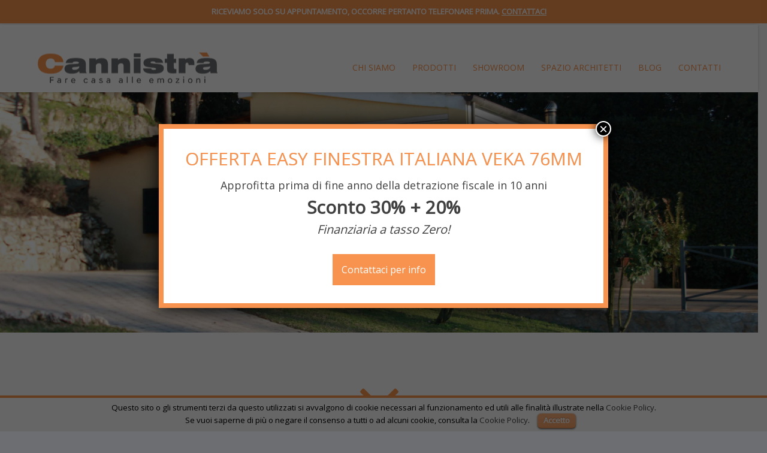

--- FILE ---
content_type: text/html; charset=UTF-8
request_url: https://cannistra.it/vetrate-panoramiche/
body_size: 35689
content:
<!DOCTYPE html>
<!--[if lt IE 7 ]><html class="ie ie6" lang="it-IT" prefix="og: http://ogp.me/ns# fb: http://ogp.me/ns/fb#"> <![endif]-->
<!--[if IE 7 ]><html class="ie ie7" lang="it-IT" prefix="og: http://ogp.me/ns# fb: http://ogp.me/ns/fb#"> <![endif]-->
<!--[if IE 8 ]><html class="ie ie8" lang="it-IT" prefix="og: http://ogp.me/ns# fb: http://ogp.me/ns/fb#"> <![endif]-->
<!--[if (gte IE 9)|!(IE)]><!--><html lang="it-IT" prefix="og: http://ogp.me/ns# fb: http://ogp.me/ns/fb#"> <!--<![endif]-->
<head>
	<!-- Basic Page Needs
  ================================================== -->
	<meta charset="UTF-8">

	<!-- Mobile Specific Metas
  ================================================== -->

	<meta name="viewport" content="width=device-width, initial-scale=1, maximum-scale=1">

	<!--[if lt IE 9]>
		<script src="//html5shim.googlecode.com/svn/trunk/html5.js"></script>
	<![endif]-->

<title>Vetrate panoramiche a Messina | Cannistrà: fare casa alle emozioni</title>
<meta name='robots' content='max-image-preview:large' />

<!-- This site is optimized with the Yoast SEO plugin v6.2 - https://yoa.st/1yg?utm_content=6.2 -->
<meta name="description" content="Stai cercando bellissime vetrate panoramiche a Messina? Vieni a trovarci, sapremo proporti un&#039;ampia scelta di soluzioni. Per info, contattaci allo 090.9910170"/>
<link rel="canonical" href="https://cannistra.it/vetrate-panoramiche/" />
<meta property="og:locale" content="it_IT" />
<meta property="og:type" content="article" />
<meta property="og:title" content="Vetrate panoramiche a Messina | Cannistrà: fare casa alle emozioni" />
<meta property="og:description" content="Stai cercando bellissime vetrate panoramiche a Messina? Vieni a trovarci, sapremo proporti un&#039;ampia scelta di soluzioni. Per info, contattaci allo 090.9910170" />
<meta property="og:url" content="https://cannistra.it/vetrate-panoramiche/" />
<meta property="og:site_name" content="Cannistrà" />
<meta property="article:publisher" content="https://www.facebook.com/Cannistrà-Fare-casa-alle-Emozioni-Nuovo-Profilo-108366837386832/?modal=admin_todo_tour" />
<meta property="fb:admins" content="100003537442124" />
<meta name="twitter:card" content="summary_large_image" />
<meta name="twitter:description" content="Stai cercando bellissime vetrate panoramiche a Messina? Vieni a trovarci, sapremo proporti un&#039;ampia scelta di soluzioni. Per info, contattaci allo 090.9910170" />
<meta name="twitter:title" content="Vetrate panoramiche a Messina | Cannistrà: fare casa alle emozioni" />
<script type='application/ld+json'>{"@context":"http:\/\/schema.org","@type":"WebSite","@id":"#website","url":"https:\/\/cannistra.it\/","name":"Cannistr\u00e0","potentialAction":{"@type":"SearchAction","target":"https:\/\/cannistra.it\/?s={search_term_string}","query-input":"required name=search_term_string"}}</script>
<!-- / Yoast SEO plugin. -->

<link rel='dns-prefetch' href='//s0.wp.com' />
<link rel='dns-prefetch' href='//secure.gravatar.com' />
<link rel='dns-prefetch' href='//maxcdn.bootstrapcdn.com' />
<link rel='dns-prefetch' href='//fonts.googleapis.com' />
<link rel="alternate" type="application/rss+xml" title="Cannistrà &raquo; Feed" href="https://cannistra.it/feed/" />
<link rel="alternate" type="application/rss+xml" title="Cannistrà &raquo; Feed dei commenti" href="https://cannistra.it/comments/feed/" />
<script type="text/javascript">
window._wpemojiSettings = {"baseUrl":"https:\/\/s.w.org\/images\/core\/emoji\/14.0.0\/72x72\/","ext":".png","svgUrl":"https:\/\/s.w.org\/images\/core\/emoji\/14.0.0\/svg\/","svgExt":".svg","source":{"concatemoji":"https:\/\/cannistra.it\/wp-includes\/js\/wp-emoji-release.min.js?ver=6.2.8"}};
/*! This file is auto-generated */
!function(e,a,t){var n,r,o,i=a.createElement("canvas"),p=i.getContext&&i.getContext("2d");function s(e,t){p.clearRect(0,0,i.width,i.height),p.fillText(e,0,0);e=i.toDataURL();return p.clearRect(0,0,i.width,i.height),p.fillText(t,0,0),e===i.toDataURL()}function c(e){var t=a.createElement("script");t.src=e,t.defer=t.type="text/javascript",a.getElementsByTagName("head")[0].appendChild(t)}for(o=Array("flag","emoji"),t.supports={everything:!0,everythingExceptFlag:!0},r=0;r<o.length;r++)t.supports[o[r]]=function(e){if(p&&p.fillText)switch(p.textBaseline="top",p.font="600 32px Arial",e){case"flag":return s("\ud83c\udff3\ufe0f\u200d\u26a7\ufe0f","\ud83c\udff3\ufe0f\u200b\u26a7\ufe0f")?!1:!s("\ud83c\uddfa\ud83c\uddf3","\ud83c\uddfa\u200b\ud83c\uddf3")&&!s("\ud83c\udff4\udb40\udc67\udb40\udc62\udb40\udc65\udb40\udc6e\udb40\udc67\udb40\udc7f","\ud83c\udff4\u200b\udb40\udc67\u200b\udb40\udc62\u200b\udb40\udc65\u200b\udb40\udc6e\u200b\udb40\udc67\u200b\udb40\udc7f");case"emoji":return!s("\ud83e\udef1\ud83c\udffb\u200d\ud83e\udef2\ud83c\udfff","\ud83e\udef1\ud83c\udffb\u200b\ud83e\udef2\ud83c\udfff")}return!1}(o[r]),t.supports.everything=t.supports.everything&&t.supports[o[r]],"flag"!==o[r]&&(t.supports.everythingExceptFlag=t.supports.everythingExceptFlag&&t.supports[o[r]]);t.supports.everythingExceptFlag=t.supports.everythingExceptFlag&&!t.supports.flag,t.DOMReady=!1,t.readyCallback=function(){t.DOMReady=!0},t.supports.everything||(n=function(){t.readyCallback()},a.addEventListener?(a.addEventListener("DOMContentLoaded",n,!1),e.addEventListener("load",n,!1)):(e.attachEvent("onload",n),a.attachEvent("onreadystatechange",function(){"complete"===a.readyState&&t.readyCallback()})),(e=t.source||{}).concatemoji?c(e.concatemoji):e.wpemoji&&e.twemoji&&(c(e.twemoji),c(e.wpemoji)))}(window,document,window._wpemojiSettings);
</script>
<style type="text/css">
img.wp-smiley,
img.emoji {
	display: inline !important;
	border: none !important;
	box-shadow: none !important;
	height: 1em !important;
	width: 1em !important;
	margin: 0 0.07em !important;
	vertical-align: -0.1em !important;
	background: none !important;
	padding: 0 !important;
}
</style>
	<link rel='stylesheet' id='sbr_styles-css' href='https://cannistra.it/wp-content/plugins/reviews-feed/assets/css/sbr-styles.min.css?ver=2.1.1' type='text/css' media='all' />
<link rel='stylesheet' id='sbi_styles-css' href='https://cannistra.it/wp-content/plugins/instagram-feed/css/sbi-styles.min.css?ver=6.7.1' type='text/css' media='all' />
<link rel='stylesheet' id='wp-block-library-css' href='https://cannistra.it/wp-includes/css/dist/block-library/style.min.css?ver=6.2.8' type='text/css' media='all' />
<link rel='stylesheet' id='classic-theme-styles-css' href='https://cannistra.it/wp-includes/css/classic-themes.min.css?ver=6.2.8' type='text/css' media='all' />
<style id='global-styles-inline-css' type='text/css'>
body{--wp--preset--color--black: #000000;--wp--preset--color--cyan-bluish-gray: #abb8c3;--wp--preset--color--white: #ffffff;--wp--preset--color--pale-pink: #f78da7;--wp--preset--color--vivid-red: #cf2e2e;--wp--preset--color--luminous-vivid-orange: #ff6900;--wp--preset--color--luminous-vivid-amber: #fcb900;--wp--preset--color--light-green-cyan: #7bdcb5;--wp--preset--color--vivid-green-cyan: #00d084;--wp--preset--color--pale-cyan-blue: #8ed1fc;--wp--preset--color--vivid-cyan-blue: #0693e3;--wp--preset--color--vivid-purple: #9b51e0;--wp--preset--gradient--vivid-cyan-blue-to-vivid-purple: linear-gradient(135deg,rgba(6,147,227,1) 0%,rgb(155,81,224) 100%);--wp--preset--gradient--light-green-cyan-to-vivid-green-cyan: linear-gradient(135deg,rgb(122,220,180) 0%,rgb(0,208,130) 100%);--wp--preset--gradient--luminous-vivid-amber-to-luminous-vivid-orange: linear-gradient(135deg,rgba(252,185,0,1) 0%,rgba(255,105,0,1) 100%);--wp--preset--gradient--luminous-vivid-orange-to-vivid-red: linear-gradient(135deg,rgba(255,105,0,1) 0%,rgb(207,46,46) 100%);--wp--preset--gradient--very-light-gray-to-cyan-bluish-gray: linear-gradient(135deg,rgb(238,238,238) 0%,rgb(169,184,195) 100%);--wp--preset--gradient--cool-to-warm-spectrum: linear-gradient(135deg,rgb(74,234,220) 0%,rgb(151,120,209) 20%,rgb(207,42,186) 40%,rgb(238,44,130) 60%,rgb(251,105,98) 80%,rgb(254,248,76) 100%);--wp--preset--gradient--blush-light-purple: linear-gradient(135deg,rgb(255,206,236) 0%,rgb(152,150,240) 100%);--wp--preset--gradient--blush-bordeaux: linear-gradient(135deg,rgb(254,205,165) 0%,rgb(254,45,45) 50%,rgb(107,0,62) 100%);--wp--preset--gradient--luminous-dusk: linear-gradient(135deg,rgb(255,203,112) 0%,rgb(199,81,192) 50%,rgb(65,88,208) 100%);--wp--preset--gradient--pale-ocean: linear-gradient(135deg,rgb(255,245,203) 0%,rgb(182,227,212) 50%,rgb(51,167,181) 100%);--wp--preset--gradient--electric-grass: linear-gradient(135deg,rgb(202,248,128) 0%,rgb(113,206,126) 100%);--wp--preset--gradient--midnight: linear-gradient(135deg,rgb(2,3,129) 0%,rgb(40,116,252) 100%);--wp--preset--duotone--dark-grayscale: url('#wp-duotone-dark-grayscale');--wp--preset--duotone--grayscale: url('#wp-duotone-grayscale');--wp--preset--duotone--purple-yellow: url('#wp-duotone-purple-yellow');--wp--preset--duotone--blue-red: url('#wp-duotone-blue-red');--wp--preset--duotone--midnight: url('#wp-duotone-midnight');--wp--preset--duotone--magenta-yellow: url('#wp-duotone-magenta-yellow');--wp--preset--duotone--purple-green: url('#wp-duotone-purple-green');--wp--preset--duotone--blue-orange: url('#wp-duotone-blue-orange');--wp--preset--font-size--small: 13px;--wp--preset--font-size--medium: 20px;--wp--preset--font-size--large: 36px;--wp--preset--font-size--x-large: 42px;--wp--preset--spacing--20: 0.44rem;--wp--preset--spacing--30: 0.67rem;--wp--preset--spacing--40: 1rem;--wp--preset--spacing--50: 1.5rem;--wp--preset--spacing--60: 2.25rem;--wp--preset--spacing--70: 3.38rem;--wp--preset--spacing--80: 5.06rem;--wp--preset--shadow--natural: 6px 6px 9px rgba(0, 0, 0, 0.2);--wp--preset--shadow--deep: 12px 12px 50px rgba(0, 0, 0, 0.4);--wp--preset--shadow--sharp: 6px 6px 0px rgba(0, 0, 0, 0.2);--wp--preset--shadow--outlined: 6px 6px 0px -3px rgba(255, 255, 255, 1), 6px 6px rgba(0, 0, 0, 1);--wp--preset--shadow--crisp: 6px 6px 0px rgba(0, 0, 0, 1);}:where(.is-layout-flex){gap: 0.5em;}body .is-layout-flow > .alignleft{float: left;margin-inline-start: 0;margin-inline-end: 2em;}body .is-layout-flow > .alignright{float: right;margin-inline-start: 2em;margin-inline-end: 0;}body .is-layout-flow > .aligncenter{margin-left: auto !important;margin-right: auto !important;}body .is-layout-constrained > .alignleft{float: left;margin-inline-start: 0;margin-inline-end: 2em;}body .is-layout-constrained > .alignright{float: right;margin-inline-start: 2em;margin-inline-end: 0;}body .is-layout-constrained > .aligncenter{margin-left: auto !important;margin-right: auto !important;}body .is-layout-constrained > :where(:not(.alignleft):not(.alignright):not(.alignfull)){max-width: var(--wp--style--global--content-size);margin-left: auto !important;margin-right: auto !important;}body .is-layout-constrained > .alignwide{max-width: var(--wp--style--global--wide-size);}body .is-layout-flex{display: flex;}body .is-layout-flex{flex-wrap: wrap;align-items: center;}body .is-layout-flex > *{margin: 0;}:where(.wp-block-columns.is-layout-flex){gap: 2em;}.has-black-color{color: var(--wp--preset--color--black) !important;}.has-cyan-bluish-gray-color{color: var(--wp--preset--color--cyan-bluish-gray) !important;}.has-white-color{color: var(--wp--preset--color--white) !important;}.has-pale-pink-color{color: var(--wp--preset--color--pale-pink) !important;}.has-vivid-red-color{color: var(--wp--preset--color--vivid-red) !important;}.has-luminous-vivid-orange-color{color: var(--wp--preset--color--luminous-vivid-orange) !important;}.has-luminous-vivid-amber-color{color: var(--wp--preset--color--luminous-vivid-amber) !important;}.has-light-green-cyan-color{color: var(--wp--preset--color--light-green-cyan) !important;}.has-vivid-green-cyan-color{color: var(--wp--preset--color--vivid-green-cyan) !important;}.has-pale-cyan-blue-color{color: var(--wp--preset--color--pale-cyan-blue) !important;}.has-vivid-cyan-blue-color{color: var(--wp--preset--color--vivid-cyan-blue) !important;}.has-vivid-purple-color{color: var(--wp--preset--color--vivid-purple) !important;}.has-black-background-color{background-color: var(--wp--preset--color--black) !important;}.has-cyan-bluish-gray-background-color{background-color: var(--wp--preset--color--cyan-bluish-gray) !important;}.has-white-background-color{background-color: var(--wp--preset--color--white) !important;}.has-pale-pink-background-color{background-color: var(--wp--preset--color--pale-pink) !important;}.has-vivid-red-background-color{background-color: var(--wp--preset--color--vivid-red) !important;}.has-luminous-vivid-orange-background-color{background-color: var(--wp--preset--color--luminous-vivid-orange) !important;}.has-luminous-vivid-amber-background-color{background-color: var(--wp--preset--color--luminous-vivid-amber) !important;}.has-light-green-cyan-background-color{background-color: var(--wp--preset--color--light-green-cyan) !important;}.has-vivid-green-cyan-background-color{background-color: var(--wp--preset--color--vivid-green-cyan) !important;}.has-pale-cyan-blue-background-color{background-color: var(--wp--preset--color--pale-cyan-blue) !important;}.has-vivid-cyan-blue-background-color{background-color: var(--wp--preset--color--vivid-cyan-blue) !important;}.has-vivid-purple-background-color{background-color: var(--wp--preset--color--vivid-purple) !important;}.has-black-border-color{border-color: var(--wp--preset--color--black) !important;}.has-cyan-bluish-gray-border-color{border-color: var(--wp--preset--color--cyan-bluish-gray) !important;}.has-white-border-color{border-color: var(--wp--preset--color--white) !important;}.has-pale-pink-border-color{border-color: var(--wp--preset--color--pale-pink) !important;}.has-vivid-red-border-color{border-color: var(--wp--preset--color--vivid-red) !important;}.has-luminous-vivid-orange-border-color{border-color: var(--wp--preset--color--luminous-vivid-orange) !important;}.has-luminous-vivid-amber-border-color{border-color: var(--wp--preset--color--luminous-vivid-amber) !important;}.has-light-green-cyan-border-color{border-color: var(--wp--preset--color--light-green-cyan) !important;}.has-vivid-green-cyan-border-color{border-color: var(--wp--preset--color--vivid-green-cyan) !important;}.has-pale-cyan-blue-border-color{border-color: var(--wp--preset--color--pale-cyan-blue) !important;}.has-vivid-cyan-blue-border-color{border-color: var(--wp--preset--color--vivid-cyan-blue) !important;}.has-vivid-purple-border-color{border-color: var(--wp--preset--color--vivid-purple) !important;}.has-vivid-cyan-blue-to-vivid-purple-gradient-background{background: var(--wp--preset--gradient--vivid-cyan-blue-to-vivid-purple) !important;}.has-light-green-cyan-to-vivid-green-cyan-gradient-background{background: var(--wp--preset--gradient--light-green-cyan-to-vivid-green-cyan) !important;}.has-luminous-vivid-amber-to-luminous-vivid-orange-gradient-background{background: var(--wp--preset--gradient--luminous-vivid-amber-to-luminous-vivid-orange) !important;}.has-luminous-vivid-orange-to-vivid-red-gradient-background{background: var(--wp--preset--gradient--luminous-vivid-orange-to-vivid-red) !important;}.has-very-light-gray-to-cyan-bluish-gray-gradient-background{background: var(--wp--preset--gradient--very-light-gray-to-cyan-bluish-gray) !important;}.has-cool-to-warm-spectrum-gradient-background{background: var(--wp--preset--gradient--cool-to-warm-spectrum) !important;}.has-blush-light-purple-gradient-background{background: var(--wp--preset--gradient--blush-light-purple) !important;}.has-blush-bordeaux-gradient-background{background: var(--wp--preset--gradient--blush-bordeaux) !important;}.has-luminous-dusk-gradient-background{background: var(--wp--preset--gradient--luminous-dusk) !important;}.has-pale-ocean-gradient-background{background: var(--wp--preset--gradient--pale-ocean) !important;}.has-electric-grass-gradient-background{background: var(--wp--preset--gradient--electric-grass) !important;}.has-midnight-gradient-background{background: var(--wp--preset--gradient--midnight) !important;}.has-small-font-size{font-size: var(--wp--preset--font-size--small) !important;}.has-medium-font-size{font-size: var(--wp--preset--font-size--medium) !important;}.has-large-font-size{font-size: var(--wp--preset--font-size--large) !important;}.has-x-large-font-size{font-size: var(--wp--preset--font-size--x-large) !important;}
.wp-block-navigation a:where(:not(.wp-element-button)){color: inherit;}
:where(.wp-block-columns.is-layout-flex){gap: 2em;}
.wp-block-pullquote{font-size: 1.5em;line-height: 1.6;}
</style>
<link rel='stylesheet' id='contact-form-7-css' href='https://cannistra.it/wp-content/plugins/contact-form-7/includes/css/styles.css?ver=5.0' type='text/css' media='all' />
<link rel='stylesheet' id='cookielawinfo-style-css' href='https://cannistra.it/wp-content/plugins/cookie-law-info/css/cli-style.css?ver=1.5.3' type='text/css' media='all' />
<link rel='stylesheet' id='ctf_styles-css' href='https://cannistra.it/wp-content/plugins/custom-twitter-feeds/css/ctf-styles.min.css?ver=2.3.1' type='text/css' media='all' />
<link rel='stylesheet' id='easy-facebook-likebox-plugin-styles-css' href='https://cannistra.it/wp-content/plugins/easy-facebook-likebox/public/assets/css/public.css?ver=4.3.3' type='text/css' media='all' />
<link rel='stylesheet' id='easy-facebook-likebox-font-awesome-css' href='https://cannistra.it/wp-content/plugins/easy-facebook-likebox/public/assets/css/font-awesome.css?ver=4.3.3' type='text/css' media='all' />
<link rel='stylesheet' id='easy-facebook-likebox-animate-css' href='https://cannistra.it/wp-content/plugins/easy-facebook-likebox/public/assets/css/animate.css?ver=4.3.3' type='text/css' media='all' />
<link rel='stylesheet' id='easy-facebook-likebox-popup-styles-css' href='https://cannistra.it/wp-content/plugins/easy-facebook-likebox/public/assets/popup/magnific-popup.css?ver=4.3.3' type='text/css' media='all' />
<link rel='stylesheet' id='simple-banner-style-css' href='https://cannistra.it/wp-content/plugins/simple-banner/simple-banner.css?ver=3.1.2' type='text/css' media='all' />
<link rel='stylesheet' id='cff-css' href='https://cannistra.it/wp-content/plugins/custom-facebook-feed/assets/css/cff-style.min.css?ver=4.3.4' type='text/css' media='all' />
<link rel='stylesheet' id='sb-font-awesome-css' href='https://maxcdn.bootstrapcdn.com/font-awesome/4.7.0/css/font-awesome.min.css?ver=6.2.8' type='text/css' media='all' />
<link rel='stylesheet' id='dashicons-css' href='https://cannistra.it/wp-includes/css/dashicons.min.css?ver=6.2.8' type='text/css' media='all' />
<link rel='stylesheet' id='jetpack-widget-social-icons-styles-css' href='https://cannistra.it/wp-content/plugins/jetpack/modules/widgets/social-icons/social-icons.css?ver=20170506' type='text/css' media='all' />
<link rel='stylesheet' id='js_composer_front-css' href='https://cannistra.it/wp-content/plugins/js_composer/assets/css/js_composer.min.css?ver=5.4.2' type='text/css' media='all' />
<link rel='stylesheet' id='popup-maker-site-css' href='https://cannistra.it/wp-content/plugins/popup-maker/assets/css/pum-site.min.css?ver=1.20.6' type='text/css' media='all' />
<style id='popup-maker-site-inline-css' type='text/css'>
/* Popup Google Fonts */
@import url('//fonts.googleapis.com/css?family=Open Sans:400|Montserrat:100');

/* Popup Theme 3405: Light Box */
.pum-theme-3405, .pum-theme-lightbox { background-color: rgba( 0, 0, 0, 0.60 ) } 
.pum-theme-3405 .pum-container, .pum-theme-lightbox .pum-container { padding: 30px; border-radius: 0px; border: 8px solid #f7934e; box-shadow: 0px 0px 30px 0px rgba( 2, 2, 2, 1.00 ); background-color: rgba( 255, 255, 255, 1.00 ) } 
.pum-theme-3405 .pum-title, .pum-theme-lightbox .pum-title { color: #f7934e; text-align: center; text-shadow: 0px 0px 0px rgba( 2, 2, 2, 0.23 ); font-family: Open Sans; font-weight: 400; font-size: 30px; line-height: 40px } 
.pum-theme-3405 .pum-content, .pum-theme-lightbox .pum-content { color: #868686; font-family: Open Sans; font-weight: 400 } 
.pum-theme-3405 .pum-content + .pum-close, .pum-theme-lightbox .pum-content + .pum-close { position: absolute; height: 26px; width: 26px; left: auto; right: -13px; bottom: auto; top: -13px; padding: 0px; color: #ffffff; font-family: Arial; font-weight: 100; font-size: 24px; line-height: 24px; border: 2px solid #ffffff; border-radius: 26px; box-shadow: 0px 0px 15px 1px rgba( 2, 2, 2, 0.75 ); text-shadow: 0px 0px 0px rgba( 0, 0, 0, 0.23 ); background-color: rgba( 0, 0, 0, 1.00 ) } 

/* Popup Theme 3409: Cornice */
.pum-theme-3409, .pum-theme-framed-border { background-color: rgba( 255, 255, 255, 0.50 ) } 
.pum-theme-3409 .pum-container, .pum-theme-framed-border .pum-container { padding: 18px; border-radius: 0px; border: 20px outset #dd3333; box-shadow: 1px 1px 3px 0px rgba( 2, 2, 2, 0.97 ) inset; background-color: rgba( 255, 251, 239, 1.00 ) } 
.pum-theme-3409 .pum-title, .pum-theme-framed-border .pum-title { color: #000000; text-align: left; text-shadow: 0px 0px 0px rgba( 2, 2, 2, 0.23 ); font-family: inherit; font-weight: 100; font-size: 32px; line-height: 36px } 
.pum-theme-3409 .pum-content, .pum-theme-framed-border .pum-content { color: #2d2d2d; font-family: inherit; font-weight: 100 } 
.pum-theme-3409 .pum-content + .pum-close, .pum-theme-framed-border .pum-content + .pum-close { position: absolute; height: 20px; width: 20px; left: auto; right: -20px; bottom: auto; top: -20px; padding: 0px; color: #ffffff; font-family: Tahoma; font-weight: 700; font-size: 16px; line-height: 18px; border: 1px none #ffffff; border-radius: 0px; box-shadow: 0px 0px 0px 0px rgba( 2, 2, 2, 0.23 ); text-shadow: 0px 0px 0px rgba( 0, 0, 0, 0.23 ); background-color: rgba( 0, 0, 0, 0.55 ) } 

/* Popup Theme 3410: Barra fluttuante - Blu tenue */
.pum-theme-3410, .pum-theme-floating-bar { background-color: rgba( 255, 255, 255, 0.00 ) } 
.pum-theme-3410 .pum-container, .pum-theme-floating-bar .pum-container { padding: 8px; border-radius: 0px; border: 1px none #000000; box-shadow: 1px 1px 3px 0px rgba( 2, 2, 2, 0.23 ); background-color: rgba( 238, 246, 252, 1.00 ) } 
.pum-theme-3410 .pum-title, .pum-theme-floating-bar .pum-title { color: #505050; text-align: left; text-shadow: 0px 0px 0px rgba( 2, 2, 2, 0.23 ); font-family: inherit; font-weight: 400; font-size: 32px; line-height: 36px } 
.pum-theme-3410 .pum-content, .pum-theme-floating-bar .pum-content { color: #505050; font-family: inherit; font-weight: 400 } 
.pum-theme-3410 .pum-content + .pum-close, .pum-theme-floating-bar .pum-content + .pum-close { position: absolute; height: 18px; width: 18px; left: auto; right: 5px; bottom: auto; top: 50%; padding: 0px; color: #505050; font-family: Sans-Serif; font-weight: 700; font-size: 15px; line-height: 18px; border: 1px solid #505050; border-radius: 15px; box-shadow: 0px 0px 0px 0px rgba( 2, 2, 2, 0.00 ); text-shadow: 0px 0px 0px rgba( 0, 0, 0, 0.00 ); background-color: rgba( 255, 255, 255, 0.00 ); transform: translate(0, -50%) } 

/* Popup Theme 3411: Solo contenuto - da utilizzare con page builder o l&#039;editor dei blocchi */
.pum-theme-3411, .pum-theme-content-only { background-color: rgba( 0, 0, 0, 0.70 ) } 
.pum-theme-3411 .pum-container, .pum-theme-content-only .pum-container { padding: 0px; border-radius: 0px; border: 1px none #000000; box-shadow: 0px 0px 0px 0px rgba( 2, 2, 2, 0.00 ) } 
.pum-theme-3411 .pum-title, .pum-theme-content-only .pum-title { color: #000000; text-align: left; text-shadow: 0px 0px 0px rgba( 2, 2, 2, 0.23 ); font-family: inherit; font-weight: 400; font-size: 32px; line-height: 36px } 
.pum-theme-3411 .pum-content, .pum-theme-content-only .pum-content { color: #8c8c8c; font-family: inherit; font-weight: 400 } 
.pum-theme-3411 .pum-content + .pum-close, .pum-theme-content-only .pum-content + .pum-close { position: absolute; height: 18px; width: 18px; left: auto; right: 7px; bottom: auto; top: 7px; padding: 0px; color: #000000; font-family: inherit; font-weight: 700; font-size: 20px; line-height: 20px; border: 1px none #ffffff; border-radius: 15px; box-shadow: 0px 0px 0px 0px rgba( 2, 2, 2, 0.00 ); text-shadow: 0px 0px 0px rgba( 0, 0, 0, 0.00 ); background-color: rgba( 255, 255, 255, 0.00 ) } 

/* Popup Theme 3404: Tema predefinito */
.pum-theme-3404, .pum-theme-tema-predefinito { background-color: rgba( 255, 255, 255, 1.00 ) } 
.pum-theme-3404 .pum-container, .pum-theme-tema-predefinito .pum-container { padding: 18px; border-radius: 0px; border: 1px none #000000; box-shadow: 1px 1px 3px 0px rgba( 2, 2, 2, 0.23 ); background-color: rgba( 249, 249, 249, 1.00 ) } 
.pum-theme-3404 .pum-title, .pum-theme-tema-predefinito .pum-title { color: #000000; text-align: left; text-shadow: 0px 0px 0px rgba( 2, 2, 2, 0.23 ); font-family: inherit; font-weight: 400; font-size: 32px; font-style: normal; line-height: 36px } 
.pum-theme-3404 .pum-content, .pum-theme-tema-predefinito .pum-content { color: #8c8c8c; font-family: inherit; font-weight: 400; font-style: inherit } 
.pum-theme-3404 .pum-content + .pum-close, .pum-theme-tema-predefinito .pum-content + .pum-close { position: absolute; height: auto; width: auto; left: auto; right: 0px; bottom: auto; top: 0px; padding: 8px; color: #ffffff; font-family: inherit; font-weight: 400; font-size: 12px; font-style: inherit; line-height: 36px; border: 1px none #ffffff; border-radius: 0px; box-shadow: 1px 1px 3px 0px rgba( 2, 2, 2, 0.23 ); text-shadow: 0px 0px 0px rgba( 0, 0, 0, 0.23 ); background-color: rgba( 0, 183, 205, 1.00 ) } 

/* Popup Theme 3406: Blu aziendale */
.pum-theme-3406, .pum-theme-enterprise-blue { background-color: rgba( 0, 0, 0, 0.70 ) } 
.pum-theme-3406 .pum-container, .pum-theme-enterprise-blue .pum-container { padding: 28px; border-radius: 5px; border: 1px none #000000; box-shadow: 0px 10px 25px 4px rgba( 2, 2, 2, 0.50 ); background-color: rgba( 255, 255, 255, 1.00 ) } 
.pum-theme-3406 .pum-title, .pum-theme-enterprise-blue .pum-title { color: #315b7c; text-align: left; text-shadow: 0px 0px 0px rgba( 2, 2, 2, 0.23 ); font-family: inherit; font-weight: 100; font-size: 34px; line-height: 36px } 
.pum-theme-3406 .pum-content, .pum-theme-enterprise-blue .pum-content { color: #2d2d2d; font-family: inherit; font-weight: 100 } 
.pum-theme-3406 .pum-content + .pum-close, .pum-theme-enterprise-blue .pum-content + .pum-close { position: absolute; height: 28px; width: 28px; left: auto; right: 8px; bottom: auto; top: 8px; padding: 4px; color: #ffffff; font-family: Times New Roman; font-weight: 100; font-size: 20px; line-height: 20px; border: 1px none #ffffff; border-radius: 42px; box-shadow: 0px 0px 0px 0px rgba( 2, 2, 2, 0.23 ); text-shadow: 0px 0px 0px rgba( 0, 0, 0, 0.23 ); background-color: rgba( 49, 91, 124, 1.00 ) } 

/* Popup Theme 3407: Disclaimer */
.pum-theme-3407, .pum-theme-hello-box { background-color: rgba( 0, 0, 0, 0.75 ) } 
.pum-theme-3407 .pum-container, .pum-theme-hello-box .pum-container { padding: 30px; border-radius: 80px; border: 14px solid #81d742; box-shadow: 0px 0px 0px 0px rgba( 2, 2, 2, 0.00 ); background-color: rgba( 255, 255, 255, 1.00 ) } 
.pum-theme-3407 .pum-title, .pum-theme-hello-box .pum-title { color: #2d2d2d; text-align: left; text-shadow: 0px 0px 0px rgba( 2, 2, 2, 0.23 ); font-family: Montserrat; font-weight: 100; font-size: 32px; line-height: 36px } 
.pum-theme-3407 .pum-content, .pum-theme-hello-box .pum-content { color: #2d2d2d; font-family: inherit; font-weight: 100 } 
.pum-theme-3407 .pum-content + .pum-close, .pum-theme-hello-box .pum-content + .pum-close { position: absolute; height: auto; width: auto; left: auto; right: -30px; bottom: auto; top: -30px; padding: 0px; color: #2d2d2d; font-family: Times New Roman; font-weight: 100; font-size: 32px; line-height: 28px; border: 1px none #ffffff; border-radius: 28px; box-shadow: 0px 0px 0px 0px rgba( 2, 2, 2, 0.23 ); text-shadow: 0px 0px 0px rgba( 0, 0, 0, 0.23 ); background-color: rgba( 255, 255, 255, 1.00 ) } 

/* Popup Theme 3408: Bordo netto */
.pum-theme-3408, .pum-theme-cutting-edge { background-color: rgba( 0, 0, 0, 0.50 ) } 
.pum-theme-3408 .pum-container, .pum-theme-cutting-edge .pum-container { padding: 18px; border-radius: 0px; border: 1px none #000000; box-shadow: 0px 10px 25px 0px rgba( 2, 2, 2, 0.50 ); background-color: rgba( 30, 115, 190, 1.00 ) } 
.pum-theme-3408 .pum-title, .pum-theme-cutting-edge .pum-title { color: #ffffff; text-align: left; text-shadow: 0px 0px 0px rgba( 2, 2, 2, 0.23 ); font-family: Sans-Serif; font-weight: 100; font-size: 26px; line-height: 28px } 
.pum-theme-3408 .pum-content, .pum-theme-cutting-edge .pum-content { color: #ffffff; font-family: inherit; font-weight: 100 } 
.pum-theme-3408 .pum-content + .pum-close, .pum-theme-cutting-edge .pum-content + .pum-close { position: absolute; height: 24px; width: 24px; left: auto; right: 0px; bottom: auto; top: 0px; padding: 0px; color: #1e73be; font-family: Times New Roman; font-weight: 100; font-size: 32px; line-height: 24px; border: 1px none #ffffff; border-radius: 0px; box-shadow: -1px 1px 1px 0px rgba( 2, 2, 2, 0.10 ); text-shadow: -1px 1px 1px rgba( 0, 0, 0, 0.10 ); background-color: rgba( 238, 238, 34, 1.00 ) } 

#pum-3413 {z-index: 1999999999}
#pum-3453 {z-index: 1999999999}
#pum-3412 {z-index: 1999999999}

</style>
<link rel='stylesheet' id='google-fonts-css' href='//fonts.googleapis.com/css?family=Roboto%3A400%2C100%2C300&#038;ver=6.2.8' type='text/css' media='all' />
<link rel='stylesheet' id='base-css' href='https://cannistra.it/wp-content/themes/ninezeroseven/assets/css/bootstrap.css?ver=6.2.8' type='text/css' media='all' />
<link rel='stylesheet' id='flexslider-css' href='https://cannistra.it/wp-content/plugins/js_composer/assets/lib/bower/flexslider/flexslider.min.css?ver=5.4.2' type='text/css' media='all' />
<link rel='stylesheet' id='prettyPhoto-css' href='https://cannistra.it/wp-content/themes/ninezeroseven/assets/js/prettyPhoto/css/prettyPhoto.css?ver=6.2.8' type='text/css' media='all' />
<link rel='stylesheet' id='font-awesome-css' href='https://cannistra.it/wp-content/themes/ninezeroseven/assets/css/font-icons/font-awesome/css/font-awesome.min.css?ver=6.2.8' type='text/css' media='all' />
<link rel='stylesheet' id='wbc907-animated-css' href='https://cannistra.it/wp-content/themes/ninezeroseven/assets/css/animate.min.css?ver=6.2.8' type='text/css' media='all' />
<link rel='stylesheet' id='theme-styles-css' href='https://cannistra.it/wp-content/themes/ninezeroseven/assets/css/theme-styles.css?ver=6.2.8' type='text/css' media='all' />
<link rel='stylesheet' id='theme-features-css' href='https://cannistra.it/wp-content/themes/ninezeroseven/assets/css/theme-features.css?ver=6.2.8' type='text/css' media='all' />
<link rel='stylesheet' id='style-css' href='https://cannistra.it/wp-content/themes/ninezeroseven-child/style.css?ver=6.2.8' type='text/css' media='all' />
<link rel='stylesheet' id='redux-google-fonts-wbc907_data-css' href='https://fonts.googleapis.com/css?family=Open+Sans%7COpen+Sans+Condensed&#038;ver=6.2.8' type='text/css' media='all' />
<link rel='stylesheet' id='jetpack_css-css' href='https://cannistra.it/wp-content/plugins/jetpack/css/jetpack.css?ver=6.3.2' type='text/css' media='all' />
<script type='text/javascript' src='https://cannistra.it/wp-includes/js/jquery/jquery.min.js?ver=3.6.4' id='jquery-core-js'></script>
<script type='text/javascript' src='https://cannistra.it/wp-includes/js/jquery/jquery-migrate.min.js?ver=3.4.0' id='jquery-migrate-js'></script>
<script type='text/javascript' src='https://cannistra.it/wp-content/plugins/cookie-law-info/js/cookielawinfo.js?ver=1.5.3' id='cookie-law-info-script-js'></script>
<script type='text/javascript' src='https://cannistra.it/wp-content/plugins/easy-facebook-likebox/public/assets/popup/jquery.magnific-popup.min.js?ver=4.3.3' id='easy-facebook-likebox-popup-script-js'></script>
<script type='text/javascript' src='https://cannistra.it/wp-content/plugins/easy-facebook-likebox/public/assets/js/jquery.cookie.js?ver=4.3.3' id='easy-facebook-likebox-cookie-script-js'></script>
<script type='text/javascript' id='easy-facebook-likebox-public-script-js-extra'>
/* <![CDATA[ */
var public_ajax = {"ajax_url":"https:\/\/cannistra.it\/wp-admin\/admin-ajax.php"};
var public_ajax = {"ajax_url":"https:\/\/cannistra.it\/wp-admin\/admin-ajax.php"};
/* ]]> */
</script>
<script type='text/javascript' src='https://cannistra.it/wp-content/plugins/easy-facebook-likebox/public/assets/js/public.js?ver=4.3.3' id='easy-facebook-likebox-public-script-js'></script>
<script type='text/javascript' id='simple-banner-script-js-before'>
const simpleBannerScriptParams = {"pro_version_enabled":"","debug_mode":false,"id":1994,"version":"3.1.2","banner_params":[{"hide_simple_banner":"no","simple_banner_prepend_element":false,"simple_banner_position":"fixed","header_margin":"","header_padding":"","wp_body_open_enabled":"","wp_body_open":true,"simple_banner_z_index":false,"simple_banner_text":"Riceviamo solo su appuntamento, occorre pertanto telefonare prima. <a href=\"\/contatti\" style=\"text-decoration:underline!important\">Contattaci<\/a>","disabled_on_current_page":false,"disabled_pages_array":[],"is_current_page_a_post":false,"disabled_on_posts":"","simple_banner_disabled_page_paths":false,"simple_banner_font_size":"","simple_banner_color":"#f7934e","simple_banner_text_color":"","simple_banner_link_color":"#ffffff","simple_banner_close_color":"","simple_banner_custom_css":"","simple_banner_scrolling_custom_css":"","simple_banner_text_custom_css":"text-transform:uppercase;","simple_banner_button_css":"","site_custom_css":"","keep_site_custom_css":"","site_custom_js":"","keep_site_custom_js":"","close_button_enabled":"","close_button_expiration":"","close_button_cookie_set":false,"current_date":{"date":"2025-11-08 09:34:43.253796","timezone_type":3,"timezone":"UTC"},"start_date":{"date":"2025-11-08 09:34:43.253801","timezone_type":3,"timezone":"UTC"},"end_date":{"date":"2025-11-08 09:34:43.253804","timezone_type":3,"timezone":"UTC"},"simple_banner_start_after_date":false,"simple_banner_remove_after_date":"","simple_banner_insert_inside_element":""}]}
</script>
<script type='text/javascript' src='https://cannistra.it/wp-content/plugins/simple-banner/simple-banner.js?ver=3.1.2' id='simple-banner-script-js'></script>
<link rel="https://api.w.org/" href="https://cannistra.it/wp-json/" /><link rel="alternate" type="application/json" href="https://cannistra.it/wp-json/wp/v2/pages/1994" /><link rel="EditURI" type="application/rsd+xml" title="RSD" href="https://cannistra.it/xmlrpc.php?rsd" />
<link rel="wlwmanifest" type="application/wlwmanifest+xml" href="https://cannistra.it/wp-includes/wlwmanifest.xml" />
<meta name="generator" content="WordPress 6.2.8" />
<link rel='shortlink' href='https://wp.me/Pa45Ji-wa' />
<link rel="alternate" type="application/json+oembed" href="https://cannistra.it/wp-json/oembed/1.0/embed?url=https%3A%2F%2Fcannistra.it%2Fvetrate-panoramiche%2F" />
<link rel="alternate" type="text/xml+oembed" href="https://cannistra.it/wp-json/oembed/1.0/embed?url=https%3A%2F%2Fcannistra.it%2Fvetrate-panoramiche%2F&#038;format=xml" />
<style id="simple-banner-position" type="text/css">.simple-banner{position:fixed;}</style><style id="simple-banner-background-color" type="text/css">.simple-banner{background:#f7934e;}</style><style id="simple-banner-text-color" type="text/css">.simple-banner .simple-banner-text{color: #ffffff;}</style><style id="simple-banner-link-color" type="text/css">.simple-banner .simple-banner-text a{color:#ffffff;}</style><style id="simple-banner-z-index" type="text/css">.simple-banner{z-index: 99999;}</style><style id="simple-banner-text-custom-css" type="text/css">.simple-banner .simple-banner-text{text-transform:uppercase;}</style><style id="simple-banner-site-custom-css-dummy" type="text/css"></style><script id="simple-banner-site-custom-js-dummy" type="text/javascript"></script>
<link rel='dns-prefetch' href='//v0.wordpress.com'/>
<style type='text/css'>img#wpstats{display:none}</style><meta name="generator" content="Powered by WPBakery Page Builder - drag and drop page builder for WordPress."/>
<!--[if lte IE 9]><link rel="stylesheet" type="text/css" href="https://cannistra.it/wp-content/plugins/js_composer/assets/css/vc_lte_ie9.min.css" media="screen"><![endif]--><link rel="preconnect" href="//code.tidio.co"><meta name="generator" content="Powered by Slider Revolution 6.7.23 - responsive, Mobile-Friendly Slider Plugin for WordPress with comfortable drag and drop interface." />
<link rel="icon" href="https://cannistra.it/wp-content/uploads/2017/11/logo-solo-cannistra-pieno-150x150.png" sizes="32x32" />
<link rel="icon" href="https://cannistra.it/wp-content/uploads/2017/11/logo-solo-cannistra-pieno-300x300.png" sizes="192x192" />
<link rel="apple-touch-icon" href="https://cannistra.it/wp-content/uploads/2017/11/logo-solo-cannistra-pieno-300x300.png" />
<meta name="msapplication-TileImage" content="https://cannistra.it/wp-content/uploads/2017/11/logo-solo-cannistra-pieno-300x300.png" />
<script>function setREVStartSize(e){
			//window.requestAnimationFrame(function() {
				window.RSIW = window.RSIW===undefined ? window.innerWidth : window.RSIW;
				window.RSIH = window.RSIH===undefined ? window.innerHeight : window.RSIH;
				try {
					var pw = document.getElementById(e.c).parentNode.offsetWidth,
						newh;
					pw = pw===0 || isNaN(pw) || (e.l=="fullwidth" || e.layout=="fullwidth") ? window.RSIW : pw;
					e.tabw = e.tabw===undefined ? 0 : parseInt(e.tabw);
					e.thumbw = e.thumbw===undefined ? 0 : parseInt(e.thumbw);
					e.tabh = e.tabh===undefined ? 0 : parseInt(e.tabh);
					e.thumbh = e.thumbh===undefined ? 0 : parseInt(e.thumbh);
					e.tabhide = e.tabhide===undefined ? 0 : parseInt(e.tabhide);
					e.thumbhide = e.thumbhide===undefined ? 0 : parseInt(e.thumbhide);
					e.mh = e.mh===undefined || e.mh=="" || e.mh==="auto" ? 0 : parseInt(e.mh,0);
					if(e.layout==="fullscreen" || e.l==="fullscreen")
						newh = Math.max(e.mh,window.RSIH);
					else{
						e.gw = Array.isArray(e.gw) ? e.gw : [e.gw];
						for (var i in e.rl) if (e.gw[i]===undefined || e.gw[i]===0) e.gw[i] = e.gw[i-1];
						e.gh = e.el===undefined || e.el==="" || (Array.isArray(e.el) && e.el.length==0)? e.gh : e.el;
						e.gh = Array.isArray(e.gh) ? e.gh : [e.gh];
						for (var i in e.rl) if (e.gh[i]===undefined || e.gh[i]===0) e.gh[i] = e.gh[i-1];
											
						var nl = new Array(e.rl.length),
							ix = 0,
							sl;
						e.tabw = e.tabhide>=pw ? 0 : e.tabw;
						e.thumbw = e.thumbhide>=pw ? 0 : e.thumbw;
						e.tabh = e.tabhide>=pw ? 0 : e.tabh;
						e.thumbh = e.thumbhide>=pw ? 0 : e.thumbh;
						for (var i in e.rl) nl[i] = e.rl[i]<window.RSIW ? 0 : e.rl[i];
						sl = nl[0];
						for (var i in nl) if (sl>nl[i] && nl[i]>0) { sl = nl[i]; ix=i;}
						var m = pw>(e.gw[ix]+e.tabw+e.thumbw) ? 1 : (pw-(e.tabw+e.thumbw)) / (e.gw[ix]);
						newh =  (e.gh[ix] * m) + (e.tabh + e.thumbh);
					}
					var el = document.getElementById(e.c);
					if (el!==null && el) el.style.height = newh+"px";
					el = document.getElementById(e.c+"_wrapper");
					if (el!==null && el) {
						el.style.height = newh+"px";
						el.style.display = "block";
					}
				} catch(e){
					console.log("Failure at Presize of Slider:" + e)
				}
			//});
		  };</script>
			<style type="text/css" id="wp-custom-css">
				/* POPUP */

.pum-title.popmake-title{
	text-transform:uppercase!important;
}

.pum-content.popmake-content .pulsante-popup{
	padding:15px;
	display:inline-block;
	background: #F7934E;
	color:#fff;
	margin-top:20px;
}

.pum-content.popmake-content .pulsante-popup:hover{
	background: #6D6E71;
}

.top-fixed-menu{
	top:41px!important;
}

.menu-bar-wrapper.is-sticky{
	top:40px!important;
}
.menu-bar-wrapper, .menu-bar-wrapper.is-sticky {
    padding: 30px 0 0 0!important;
}

@media(max-width:767px){
	.top-fixed-menu{
	top:61px!important;
}
	
	.menu-bar-wrapper.is-sticky{
	top:60px!important;
}
}

/* slider */
.wpb_revslider_element.wpb_content_element{
	margin-top:55px!important;
}			</style>
		<style type="text/css" title="dynamic-css" class="options-output">.wbc-icon-box:hover .wbc-icon-style-4 .wbc-icon,.wbc-icon-style-4:hover .wbc-icon,.wbc-icon-box:hover .wbc-icon-style-3 .wbc-icon,.wbc-icon-style-2 .wbc-icon,.wbc-icon-style-3:hover .wbc-icon,.wbc-price-table .plan-cost::before, .wbc-price-table .plan-cost::after, .wbc-price-table .plan-head,.wbc-service:hover .wbc-hr,.top-extra-bar, .btn-primary,.item-link-overlay,.quote-format, a.link-format,.flex-direction-nav .flex-prev, .flex-direction-nav .flex-next,.flex-direction-nav .flex-prev:hover, .flex-direction-nav .flex-next:hover,.wbc-icon.icon-background,input[type="submit"],.widget_tag_cloud a,.wbc-pagination a, .wbc-pagination span,.wbc-pager a{background-color:#f7934e;}.wbc-icon-style-1:hover,.wbc-icon-box:hover .wbc-icon-style-1,.wbc-icon-style-2,.wbc-icon-style-3,.wbc-icon.icon-outline,.top-extra-bar, .btn-primary,input[type="submit"],.wbc-pagination a:hover, .wbc-pagination span:hover,.wbc-pagination .current,.wbc-pager a:hover{border-color:#f7934e;}.wbc-icon-box:hover .wbc-icon-style-1 .wbc-icon,.wbc-icon-style-1:hover .wbc-icon, .wbc-icon-box:hover .wbc-icon-style-2 .wbc-icon,.wbc-icon-style-2:hover .wbc-icon,.wbc-icon-style-3 .wbc-icon,.has-transparent-menu .menu-bar-wrapper:not(.is-sticky) .menu-icon:hover, .has-transparent-menu .menu-bar-wrapper:not(.is-sticky) .menu-icon.menu-open, .has-transparent-menu .menu-bar-wrapper:not(.is-sticky) .wbc_menu > li > a:hover, .has-transparent-menu .menu-bar-wrapper:not(.is-sticky) .wbc_menu > li.active > a,.wbc-service:hover .wbc-icon,.wbc-service:hover .service-title,.wbc-content-loader,.mobile-menu .wbc_menu li a:hover,.mobile-menu .wbc_menu li.mega-menu ul li a:hover,.menu-icon:hover, .menu-icon.menu-open,a,a:hover,a:focus,.wbc_menu a:hover, .wbc_menu .active > a, .wbc_menu .current-menu-item > a,.wbc-color,.logo-text a:hover,.entry-title a:hover,.pager li > a, .pager li > a:focus, .pager li > a:hover, .pager li > span{color:#f7934e;}.menu-bar-wrapper,.menu-bar-wrapper.is-sticky{background-color:#ffffff;}.header-inner a,.wbc_menu > li > a,.mobile-menu .primary-menu .wbc_menu a{color:#f7934e;}.wbc_menu li > ul, .primary-menu.mobile-show, .primary-menu.mobile-show a{background-color:#ffffff;}.wbc_menu ul li a, .mobile-show .wbc_menu li a,.mobile-show ul li:last-child > a{border-color:#f0f0f0;}.primary-menu .wbc_menu ul.sub-menu li a{color:#6d6e71;}.primary-menu .wbc_menu ul.sub-menu li a:hover{color:#f7934e;}.main-footer{background-color:#dfdfdf;}.main-footer{color:#333333;}.main-footer .widgets-area h4{color:#f7934e;}.main-footer a{color:#f7934e;}.main-footer a:hover{color:#f7934e;}.bottom-band,body{background-color:#6d6e71;}.bottom-band{color:#ffffff;}.bottom-band a{color:#ffffff;}.bottom-band a:hover{color:#ffffff;}body{font-family:"Open Sans";font-weight:normal;font-style:normal;}.wbc_menu > li > a{font-family:"Open Sans";font-weight:normal;font-style:normal;font-size:14px;}.wbc_menu ul li a{font-family:"Open Sans";font-weight:normal;font-style:normal;}h1,h2,h3,h4,h5,h6{font-family:"Open Sans";font-weight:normal;font-style:normal;}.special-heading-1{font-family:"Open Sans Condensed";font-weight:normal;font-style:normal;}.special-heading-2{font-family:"Open Sans Condensed";font-weight:normal;font-style:normal;}.special-heading-3{font-family:"Open Sans Condensed",Arial, Helvetica, sans-serif;font-weight:normal;font-style:normal;font-size:50px;}.special-heading-4{font-family:"Open Sans Condensed";font-weight:normal;font-style:normal;}</style><style type="text/css">a{}.select2-container .select2-choice, input[type="text"], input[type="password"], input[type="email"], input[type="search"], input[type="tel"], select {border: 1px solid rgba(0,0,0,0.2);}.wbc-logo-carousel div img {opacity: 1;filter: alpha(opacity=100);}.footer-menu ul {padding-left: 0 !important;}.vc_images_carousel .vc_carousel-control .icon-next, .vc_images_carousel .vc_carousel-control .icon-prev {width: 60px;height: 60px;font-size: 60px;}.breadcrumb {display: none;}.wbc_menu li:hover > ul, .wbc_menu li.mega-menu:hover > ul ul {width: 250px;}.main-footer .widgets-area h4 {color: #6d6e71;}.extra-info a {color: #ffffff !important;font-size: 10px !important;}.menu-bar-wrapper, .menu-bar-wrapper.is-sticky {padding: 10px 0;}.main-footer .widgets-area h4 {font-weight: 600;}.copy-info {font-size: 14px;}.bottom-band {padding-top: 25px;border-top: 0;}.wbc-icon-box, .wpb_column > .wpb_wrapper > .wbc-icon-box {margin-bottom: 10px;}.entry-meta{display: none;}.page-title-wrap {display: block;padding-top: 44px;}.riga-espansa-chisiamo .dentro-col{padding: 7% 5%;}@media screen and (max-width: 1440px) {.riga-espansa-chisiamo .dentro-col {padding: 5% 5%;}.header-portfolio{background-size: cover !important;}}@media screen and (max-width: 1280px) {.riga-espansa-chisiamo .dentro-col {padding: 3% 3%;}.a-righe-alterne .default-heading {font-size: 11px !important;}.a-righe-alterne .special-heading-3{font-size: 20px !important;}.showroom-class {padding: 2% 1% !important;}.showroom .default-heading{font-size: 15px !important;line-height: 20px !important;}.riga-dei-contatti .vc_col-sm-4,.riga-dei-contatti .vc_col-sm-6{width: 100%;}}@media screen and (max-width: 1024px) {.a-righe-alterne .align-verticale .vc_column-inner,.align-verticale .vc_column-inner {padding: 4% 4% 0 4% !important;}.riga-espansa-chisiamo .dentro-col {padding: 2% 1%;}.riga-espansa-chisiamo .dentro-col .default-heading,.align-verticale .default-heading{font-size: 14px !important;}.align-verticale h3{font-size: 22px !important;}.icon-tit h3 {font-size: 16px;}.riga-espansa .vc_col-sm-6{width: 100%;}.action-contatti h3.special-heading-3{font-size: 32px !important;}.showroom .default-heading{font-size: 14px !important;line-height: 16px !important;margin-bottom: 15px !important;padding-top: 15px !important;}.showroom .special-heading-3{font-size: 18px !important;}.menu-icon {display: block;}.primary-menu{display: none;}.no-bordi-mobile .vc_col-sm-4 .vc_column-inner {min-height: 200px !important;}}@media screen and (max-width: 768px) {.align-verticale.vc_col-sm-5,.a-righe-alterne .vc_col-sm-5 {width: 100%;}.riga-espansa-chisiamo .dentro-col {padding: 5% 0;}.riga-espansa-chisiamo .vc_col-sm-6{width: 100%;}.wbc_menu li > ul > li > ul {left: 250px;}.primary-menu {float: left;}.wbc_menu > li > a {font-size: 12px;}.showroom-class {padding: 3% 3% 0 !important;}.fascia-sceglierci {background-position: center top !important;}.fascia-sceglierci .vc_col-sm-2 {width: 100% !important;}.troppo-lunghi-mobile .wpb_column{height: auto !important;}.troppo-lunghi-mobile{padding-top: 0 !important;padding-bottom: 0 !important;}.troppo-lunghi-mobile.con-padding-top{padding-top: 50px !important;padding-bottom: 50px !important;}.wbc-vertical-center > .eq-height-column > .vc_column-inner > .wpb_wrapper {top: 0;-webkit-transform: translateY(0%);-ms-transform: translateY(0%);transform: translateY(0%);}.footer-menu ul {text-align: left;padding-top: 10px;}.no-bordi-mobile .vc_column-inner {border: 0 !important;}.padding-top-fascia{padding-top: 50px;}.padding-bottom-fascia{padding-bottom: 50px;}.foto-left-sceglierci, .right-sceglierci{width: 100% !important;}.right-sceglierci {padding: 50px 50px 0;}.showroom .special-heading-3{font-size: 16px !important;}.showroom .default-heading {font-size: 12px !important;line-height: 14px !important;margin-bottom: 10px !important;padding-top: 10px !important;}.showroom a.wbc-button.button.btn-primary {padding-top: 5px !important;padding-bottom: 5px !important;font-size: 12px !important;margin-top: 5px !important;}.showroom .vc_empty_space {height: 30px !important;}.action-contatti h3.special-heading-3 {font-size: 22px !important;}.action-contatti h4.special-heading-3 {font-size: 16px !important;}.action-contatti a.wbc-button.button.btn-primary {padding: 5px 10px !important;float: left;}}@media screen and (max-width: 480px) {.fasc-vantaggi .special-heading-3,.fasc-vantaggi .default-heading{text-align: left !important;}.right-sceglierci .wbc-icon-wrapper.icon-img .wbc-icon {display: contents;}.right-sceglierci .wbc-icon-box .wbc-icon-wrapper {float: none;margin-bottom: 20px;}.right-sceglierci .wbc-icon-box .wbc-box-content p,.right-sceglierci .wbc-icon-box .wbc-box-content h4{text-align: center !important;}.menu-bar-wrapper{padding: 0;}.mobile-menu .site-logo-title.has-logo a img {width: 240px !important;margin-top: 20px;}.site-logo-title img{top: 20%;}.showroom-class {padding: 15% 10% 5% !important;}.showroom a.wbc-button.button.btn-primary{margin-bottom: 30px !important;}}</style>

<style type="text/css" data-type="vc_custom-css">.wbc-icon-box.icon-center {
    padding: 0 !important;
}
.wbc-icon-box h4 .box-sub-heading {
    font-size: 16px;
    margin-top: 10px;
    line-height: 22px;
}
.wbc-icon-box.icon-center h4{
    line-height: 24px;
}
.wbc-icon-box.icon-center .wbc-icon-wrapper {
    display: none;
}
.con-bordino{
    border-right: 1px solid #333;
}</style><style type="text/css" data-type="vc_shortcodes-custom-css">.vc_custom_1519720461921{margin-bottom: 0px !important;padding-bottom: 0px !important;}.vc_custom_1516267875649{margin-top: 0px !important;margin-bottom: 0px !important;padding-top: 0px !important;padding-bottom: 0px !important;}</style><noscript><style type="text/css"> .wpb_animate_when_almost_visible { opacity: 1; }</style></noscript></head>

<body class="page-template page-template-template-page-full page-template-template-page-full-php page page-id-1994 pp-lightbox has-fixed-menu full-width-template wpb-js-composer js-comp-ver-5.4.2 vc_responsive">


	
	<!-- Up Anchor -->
	<span class="anchor-link wbc907-top" id="up"></span>

	<!-- Begin Header -->

    <header class="elastic-enabled wbc-sticky top-fixed-menu header-bar mobile-menu" data-menu-height="83" data-scroll-height="40">


      
      <div class="menu-bar-wrapper">
        <div class="container">
          <div class="header-inner">

            <div class="site-logo-title has-logo"><a href="https://cannistra.it/"><img class="wbc-main-logo" src="https://cannistra.it/wp-content/uploads/2017/11/logo-cannistra.png" alt="Cannistrà"><img class="wbc-alt-logo" src="https://cannistra.it/wp-content/uploads/2017/11/logo-cannistra.png" alt="Cannistrà"></a></div><!-- ./site-logo-title --><nav id="wbc9-main" class="primary-menu"><ul id="main-menu" class="wbc_menu"><li id="menu-item-1892" class="menu-item menu-item-type-post_type menu-item-object-page menu-item-1892"><a href="https://cannistra.it/chi-siamo/">CHI SIAMO</a></li>
<li id="menu-item-1940" class="menu-item menu-item-type-post_type menu-item-object-page current-menu-ancestor current_page_ancestor menu-item-has-children menu-item-1940"><a href="https://cannistra.it/prodotti/">PRODOTTI</a>
<ul class="sub-menu">
	<li id="menu-item-1415" class="menu-item menu-item-type-custom menu-item-object-custom current-menu-ancestor current-menu-parent menu-item-has-children menu-item-1415"><a href="#">Infissi</a>
	<ul class="sub-menu">
		<li id="menu-item-1843" class="menu-item menu-item-type-post_type menu-item-object-page menu-item-1843"><a href="https://cannistra.it/infissi-in-alluminio/">Infissi in Alluminio</a></li>
		<li id="menu-item-1842" class="menu-item menu-item-type-post_type menu-item-object-page menu-item-1842"><a href="https://cannistra.it/infissi-in-pvc/">Infissi in PVC</a></li>
		<li id="menu-item-1845" class="menu-item menu-item-type-post_type menu-item-object-page menu-item-1845"><a href="https://cannistra.it/infissi-in-legno-e-legno-alluminio/">Infissi in  Legno-Alluminio</a></li>
		<li id="menu-item-1841" class="menu-item menu-item-type-post_type menu-item-object-page menu-item-1841"><a href="https://cannistra.it/infissi-in-acciaio/">Infissi in Acciaio</a></li>
		<li id="menu-item-2151" class="menu-item menu-item-type-post_type menu-item-object-page current-menu-item page_item page-item-1994 current_page_item menu-item-2151"><a href="https://cannistra.it/vetrate-panoramiche/" aria-current="page">Vetrate panoramiche</a></li>
	</ul>
</li>
	<li id="menu-item-1665" class="menu-item menu-item-type-post_type menu-item-object-wbc-portfolio menu-item-1665"><a href="https://cannistra.it/portfolio/porte-interne/">Porte interne</a></li>
	<li id="menu-item-1664" class="menu-item menu-item-type-post_type menu-item-object-wbc-portfolio menu-item-1664"><a href="https://cannistra.it/portfolio/porte-in-vetro/">Porte in vetro</a></li>
	<li id="menu-item-1667" class="menu-item menu-item-type-post_type menu-item-object-wbc-portfolio menu-item-1667"><a href="https://cannistra.it/portfolio/raso-parete/">Raso parete</a></li>
	<li id="menu-item-1668" class="menu-item menu-item-type-post_type menu-item-object-wbc-portfolio menu-item-1668"><a href="https://cannistra.it/portfolio/scale/">Scale</a></li>
	<li id="menu-item-1669" class="menu-item menu-item-type-post_type menu-item-object-wbc-portfolio menu-item-1669"><a href="https://cannistra.it/portfolio/oscuranti/">Oscuranti</a></li>
	<li id="menu-item-1671" class="menu-item menu-item-type-post_type menu-item-object-wbc-portfolio menu-item-1671"><a href="https://cannistra.it/portfolio/zanzariere/">Zanzariere</a></li>
	<li id="menu-item-1670" class="menu-item menu-item-type-post_type menu-item-object-wbc-portfolio menu-item-1670"><a href="https://cannistra.it/portfolio/tende-a-rullo/">Tende a rullo</a></li>
	<li id="menu-item-1666" class="menu-item menu-item-type-post_type menu-item-object-wbc-portfolio menu-item-1666"><a href="https://cannistra.it/portfolio/portoni/">Portoni</a></li>
	<li id="menu-item-1663" class="menu-item menu-item-type-post_type menu-item-object-wbc-portfolio menu-item-1663"><a href="https://cannistra.it/portfolio/porte-garage/">Porte garage</a></li>
	<li id="menu-item-1661" class="menu-item menu-item-type-post_type menu-item-object-wbc-portfolio menu-item-1661"><a href="https://cannistra.it/portfolio/grate-e-cancelli/">Grate e cancelli</a></li>
	<li id="menu-item-1662" class="menu-item menu-item-type-post_type menu-item-object-wbc-portfolio menu-item-1662"><a href="https://cannistra.it/portfolio/pergole-pergotende/">Pergole – Pergotende</a></li>
	<li id="menu-item-3342" class="menu-item menu-item-type-post_type menu-item-object-wbc-portfolio menu-item-3342"><a href="https://cannistra.it/portfolio/tettoie-e-gazebi/">Tettoie e Gazebi</a></li>
</ul>
</li>
<li id="menu-item-1674" class="menu-item menu-item-type-post_type menu-item-object-page menu-item-1674"><a href="https://cannistra.it/showroom/">SHOWROOM</a></li>
<li id="menu-item-1675" class="menu-item menu-item-type-post_type menu-item-object-page menu-item-1675"><a href="https://cannistra.it/spazio-architetti/">SPAZIO ARCHITETTI</a></li>
<li id="menu-item-1672" class="menu-item menu-item-type-post_type menu-item-object-page menu-item-1672"><a href="https://cannistra.it/blog/">BLOG</a></li>
<li id="menu-item-1673" class="menu-item menu-item-type-post_type menu-item-object-page menu-item-1673"><a href="https://cannistra.it/contatti/">CONTATTI</a></li>
</ul></nav>            <div class="clearfix"></div>
          </div><!-- ./header-inner -->


          <a href="#" class="menu-icon"><i class="fa fa-bars"></i></a>
         <div class="clearfix"></div>
        </div><!-- ./container -->
      </div> <!-- ./menu-bar-wrapper -->
    </header>
<!-- End Header -->

	<!-- Page Wrapper -->
	<div class="page-wrapper">

	
		<!-- BEGIN MAIN -->

	    <div class="main-content-area full-width-template">

			<div class="page-content clearfix">
				<div id="wbc-690f0eb347ace" data-parallax-speed="0" class="vc_row wpb_row  no-inner-padding full-width-section parallax-section bg-cover-stretch" style="background-image: url(https://cannistra.it/wp-content/uploads/2018/01/header-cannistra.jpg);background-repeat:no-repeat;background-size: cover;background-position:center bottom !important;padding-top: 220px;padding-bottom: 220px;padding-left: 0px;padding-right: 0px;margin-top: 0px;margin-bottom: 0px;margin-left: 0px;margin-right: 0px;"><div class="container"><div class="row row-inner">
	<div class="wpb_column vc_column_container vc_col-sm-12 "><div class="vc_column-inner " >
		<div class="wpb_wrapper">
			<div class="vc_empty_space"   style="height: 32px" ><span class="vc_empty_space_inner"></span></div>

		</div> </div>
	</div> 
</div></div></div><div id="wbc-690f0eb348aae"  class="vc_row wpb_row  full-width-section" style="padding-top: 80px;"><div class="container"><div class="row row-inner">
	<div class="wpb_column vc_column_container vc_col-sm-12 "><div class="vc_column-inner " >
		<div class="wpb_wrapper">
			
	<div  class="wpb_single_image wpb_content_element vc_align_center">
		
		<figure class="wpb_wrapper vc_figure">
			<div class="vc_single_image-wrapper   vc_box_border_grey"><img width="64" height="64" src="https://cannistra.it/wp-content/uploads/2017/12/angle-arrow-down.png" class="vc_single_image-img attachment-thumbnail" alt="" decoding="async" loading="lazy" /></div>
		</figure>
	</div>

		</div> </div>
	</div> 
</div></div></div><div id="wbc-690f0eb34941b"  class="vc_row wpb_row  full-width-section bg-cover-stretch" style="color:#a7a7a7;padding-top: 100px;"><span class="anchor-link" id="contact"></span><div class="container"><div class="row row-inner">
	<div class="wpb_column vc_column_container vc_col-sm-6 "><div class="vc_column-inner " >
		<div class="wpb_wrapper">
			<div class="wbc-heading clearfix"><h3 class="special-heading-3" style="font-size:35px;color:#6d6e71;text-align:left;margin-bottom:0px;"><span class="wbc-color" >VETRATE</span> PANORAMICHE</h3></div><hr class="wbc-hr" style="background-color:#6d6e71;width:85px;height:5px;margin-left:0px;" /><div class="wbc-heading clearfix"><div class="default-heading" style="font-size:16px;line-height:24px;color:#333333;text-align:left;">Le vetrate panoramiche sono estremamente versatili e, per questo, si adattano a qualunque tipologia di “buco”, sia in altezza che in larghezza. Si tratta di un prodotto che trova nella sua realizzazione su misura la massima espressione.</p>
<p>Le vetrate panoramiche rappresentano quindi la soluzione ideale per personalizzare gli spazi realizzando praticamente qualsiasi idea e progetto di stile.</p>
<p>Il loro punto forte è la luminosità che conferiscono agli ambienti. La superficie trasparente permette di inondare la stanza di luce e consente inoltre di far entrare i raggi del sole, garantendo però massima protezione dalle intemperie, dal vento e dai fenomeni atmosferici.</p>
<p>Inoltre, nonostante la vetrata occupi quasi la totalità della superficie, questi sistemi garantiscono anche ottime performance in termini di isolamento, sia acustico che termico.<br /></div></div>
		</div> </div>
	</div> 

	<div class=" padding-top-fascia wpb_column vc_column_container vc_col-sm-6 "><div class="vc_column-inner " >
		<div class="wpb_wrapper">
			<div class="wbc-heading clearfix"><h1 class="special-heading-3" style="font-size:32px;text-align:center;margin-bottom:0px;padding-bottom:30px;">Richiedi informazioni o un preventivo gratuito</h1></div><div role="form" class="wpcf7" id="wpcf7-f1775-p1994-o1" lang="en-US" dir="ltr">
<div class="screen-reader-response"></div>
<form action="/vetrate-panoramiche/#wpcf7-f1775-p1994-o1" method="post" class="wpcf7-form" novalidate="novalidate">
<div style="display: none;">
<input type="hidden" name="_wpcf7" value="1775" />
<input type="hidden" name="_wpcf7_version" value="5.0" />
<input type="hidden" name="_wpcf7_locale" value="en_US" />
<input type="hidden" name="_wpcf7_unit_tag" value="wpcf7-f1775-p1994-o1" />
<input type="hidden" name="_wpcf7_container_post" value="1994" />
</div>
<style>
label {
    color: #222;
}
</style>
<div class="row">
<div class="col-sm-6">
<p>
<label>Nome (richiesto)</label><br />
    <span class="wpcf7-form-control-wrap nome"><input type="text" name="nome" value="" size="40" class="wpcf7-form-control wpcf7-text wpcf7-validates-as-required" aria-required="true" aria-invalid="false" /></span>
</p>
</p></div>
<div class="col-sm-6">
<p>
<label>Cognome (richiesto)</label><br />
    <span class="wpcf7-form-control-wrap cognome"><input type="text" name="cognome" value="" size="40" class="wpcf7-form-control wpcf7-text wpcf7-validates-as-required" aria-required="true" aria-invalid="false" /></span>
</p>
</div>
<div class="col-sm-6">
<p>
<label>Città (richiesto)</label><br />
    <span class="wpcf7-form-control-wrap citta"><input type="text" name="citta" value="" size="40" class="wpcf7-form-control wpcf7-text wpcf7-validates-as-required" aria-required="true" aria-invalid="false" /></span>
</p>
</p></div>
<div class="col-sm-6">
<p>
<label>Telefono (richiesto)</label><br />
    <span class="wpcf7-form-control-wrap telefono"><input type="text" name="telefono" value="" size="40" class="wpcf7-form-control wpcf7-text wpcf7-validates-as-required" aria-required="true" aria-invalid="false" /></span>
</p>
</div>
<div class="col-sm-12">
<p>
<label>Email (richiesto)</label><br />
    <span class="wpcf7-form-control-wrap email"><input type="email" name="email" value="" size="40" class="wpcf7-form-control wpcf7-text wpcf7-email wpcf7-validates-as-required wpcf7-validates-as-email" aria-required="true" aria-invalid="false" /></span>
</p>
</div>
<div class="col-sm-12">
<p><span class="wpcf7-form-control-wrap acceptance"><span class="wpcf7-form-control wpcf7-acceptance"><span class="wpcf7-list-item"><input type="checkbox" name="acceptance" value="1" aria-invalid="false" /></span></span></span> Ho letto e accettato la <a target="_blank" href="https://cannistra.it/privacy-policy/">Privacy Policy</a> (Regolamento UE 2016/679).</p>
<div class="wpcf7-form-control-wrap"><div data-sitekey="6LdmmToUAAAAAGLOQDaNOmwLcDLmJWFMrMIhnxN_" class="wpcf7-form-control g-recaptcha wpcf7-recaptcha"></div>
<noscript>
	<div style="width: 302px; height: 422px;">
		<div style="width: 302px; height: 422px; position: relative;">
			<div style="width: 302px; height: 422px; position: absolute;">
				<iframe src="https://www.google.com/recaptcha/api/fallback?k=6LdmmToUAAAAAGLOQDaNOmwLcDLmJWFMrMIhnxN_" frameborder="0" scrolling="no" style="width: 302px; height:422px; border-style: none;">
				</iframe>
			</div>
			<div style="width: 300px; height: 60px; border-style: none; bottom: 12px; left: 25px; margin: 0px; padding: 0px; right: 25px; background: #f9f9f9; border: 1px solid #c1c1c1; border-radius: 3px;">
				<textarea id="g-recaptcha-response" name="g-recaptcha-response" class="g-recaptcha-response" style="width: 250px; height: 40px; border: 1px solid #c1c1c1; margin: 10px 25px; padding: 0px; resize: none;">
				</textarea>
			</div>
		</div>
	</div>
</noscript>
</div>
<p style="margin: 10px 0;width: 250px;display: inline-flex;"><input type="submit" value="Richiedi un contatto gratuito" class="wpcf7-form-control wpcf7-submit" /></p>
</div>
</div>
<input type='hidden' class='wpcf7-pum' value='{"closepopup":false,"closedelay":0,"openpopup":false,"openpopup_id":0}' /><div class="wpcf7-response-output wpcf7-display-none"></div></form></div>
		</div> </div>
	</div> 
</div></div></div><div id="wbc-690f0eb34d88e"  class="vc_row wpb_row  full-width-section" style="padding-bottom: 100px;"><div class="container"><div class="row row-inner">
	<div class="wpb_column vc_column_container vc_col-sm-6 "><div class="vc_column-inner " >
		<div class="wpb_wrapper">
			<div class="wbc-heading clearfix"><h1 class="special-heading-3" style="font-size:32px;text-align:left;margin-bottom:0px;padding-bottom:20px;padding-top:30px;">Perché scegliere le vetrate panoramiche:</h1></div><div class="wbc-list-wrap"><ul class="wbc-list" style="color:#333333"><li class="clearfix wbc-li-list" ><div class="wbc-icon-wrapper" ><span class="wbc-icon" style="font-size:16px;color:#f7934e;"><i class="wbc-font-icon fa fa-check"></i></span></div>
<div class="list-content clearfix"><p>Per avere una resa estetica eccellente</p>
</div></li><li class="clearfix wbc-li-list" ><div class="wbc-icon-wrapper" ><span class="wbc-icon" style="font-size:16px;color:#f7934e;"><i class="wbc-font-icon fa fa-check"></i></span></div>
<div class="list-content clearfix"><p>Per ottenere un senso di pulizia e trasparenza</p>
</div></li><li class="clearfix wbc-li-list" ><div class="wbc-icon-wrapper" ><span class="wbc-icon" style="font-size:16px;color:#f7934e;"><i class="wbc-font-icon fa fa-check"></i></span></div>
<div class="list-content clearfix"><p>Per avere una marcia in più in termini di design</p>
</div></li><li class="clearfix wbc-li-list" ><div class="wbc-icon-wrapper" ><span class="wbc-icon" style="font-size:16px;color:#f7934e;"><i class="wbc-font-icon fa fa-check"></i></span></div>
<div class="list-content clearfix"><p>Per garantirsi massima illuminazione</p>
</div></li><li class="clearfix wbc-li-list" ><div class="wbc-icon-wrapper" ><span class="wbc-icon" style="font-size:16px;color:#f7934e;"><i class="wbc-font-icon fa fa-check"></i></span></div>
<div class="list-content clearfix"><p>Per avere un buon isolamento termico</p>
</div></li><li class="clearfix wbc-li-list" ><div class="wbc-icon-wrapper" ><span class="wbc-icon" style="font-size:16px;color:#f7934e;"><i class="wbc-font-icon fa fa-check"></i></span></div>
<div class="list-content clearfix"><p>Per avere un buon isolamento acustico</p>
</div></li><li class="clearfix wbc-li-list" ><div class="wbc-icon-wrapper" ><span class="wbc-icon" style="font-size:16px;color:#f7934e;"><i class="wbc-font-icon fa fa-check"></i></span></div>
<div class="list-content clearfix"><p>Per avere una buona resistenza agli agenti atmosferici</p>
</div></li><li class="clearfix wbc-li-list" ><div class="wbc-icon-wrapper" ><span class="wbc-icon" style="font-size:16px;color:#f7934e;"><i class="wbc-font-icon fa fa-check"></i></span></div>
<div class="list-content clearfix"><p>Per ottimizzare lo spazio grazie al sistema scorrevole.</p>
</div></li></ul></div>
		</div> </div>
	</div> 

	<div class="wpb_column vc_column_container vc_col-sm-6 "><div class="vc_column-inner " >
		<div class="wpb_wrapper">
			<div class="wbc-color-box clearfix" style="background-color:#f7934e;margin-top:50px;padding-bottom:30px;padding-right:30px;padding-top:30px;padding-left:30px;">
	<div class="wpb_text_column wpb_content_element  vc_custom_1519720461921" >
		<div class="wpb_wrapper">
			<h3>PER QUALI AMBIENTI SCEGLIERE LE VETRATE PANORAMICHE</h3>

		</div>
	</div>
<div class="wbc-heading clearfix"><div class="default-heading" style="font-size:16px;line-height:24px;color:#333333;text-align:left;padding-top:10px;">Le vetrate panoramiche sono ideali per tutti quegli ambienti che si vogliono valorizzare attraverso una buona illuminazione. Si adattano bene agli spazi piccoli perché l’apertura scorrevole permette di far risparmiare spazio e si inseriscono in ogni contesto architettonico alla perfezione.</div></div></div>
		</div> </div>
	</div> 
</div></div></div><div id="wbc-690f0eb3619cb"  class="vc_row wpb_row  full-width-section" style="padding-bottom: 100px;"><div class="container"><div class="row row-inner">
	<div class="wpb_column vc_column_container vc_col-sm-12 "><div class="vc_column-inner " >
		<div class="wpb_wrapper">
			
	<div  class="wpb_single_image wpb_content_element vc_align_center">
		
		<figure class="wpb_wrapper vc_figure">
			<div class="vc_single_image-wrapper   vc_box_border_grey"><img width="64" height="64" src="https://cannistra.it/wp-content/uploads/2017/12/angle-arrow-down.png" class="vc_single_image-img attachment-thumbnail" alt="" decoding="async" loading="lazy" /></div>
		</figure>
	</div>

		</div> </div>
	</div> 
</div></div></div><div  class="vc_row wpb_row " style="padding-top: 4px;padding-bottom: 4px;">
	<div class="wpb_column vc_column_container vc_col-sm-12 "><div class="vc_column-inner "  style="padding-top: 0px;padding-bottom: 0px;">
		<div class="wpb_wrapper">
			<!-- vc_grid start -->
<div class="vc_grid-container-wrapper vc_clearfix" >
	<div class="vc_grid-container vc_clearfix wpb_content_element vc_masonry_media_grid vc_custom_1516267875649" data-initial-loading-animation="zoomIn" data-vc-grid-settings="{&quot;page_id&quot;:1994,&quot;style&quot;:&quot;all-masonry&quot;,&quot;action&quot;:&quot;vc_get_vc_grid_data&quot;,&quot;shortcode_id&quot;:&quot;{\&quot;failed_to_get_id\&quot;:\&quot;vc_gid:1519720331279-b0fc9f05-bee9-3\&quot;}&quot;,&quot;tag&quot;:&quot;vc_masonry_media_grid&quot;}" data-vc-request="https://cannistra.it/wp-admin/admin-ajax.php" data-vc-post-id="1994" data-vc-public-nonce="a3fe1e93dc">
	</div>
</div><!-- vc_grid end -->

		</div> </div>
	</div> 
</div><div  class="vc_row wpb_row " style="background-color:#f7934e;padding-top: 100px;padding-bottom: 100px;padding-left: 10px;padding-right: 10px;">
	<div class="wpb_column vc_column_container vc_col-sm-2 "><div class="vc_column-inner " >
		<div class="wpb_wrapper">
			
		</div> </div>
	</div> 

	<div class=" con-bordino wpb_column vc_column_container vc_col-sm-4 "><div class="vc_column-inner " >
		<div class="wpb_wrapper">
			<div class="wbc-heading clearfix"><div class="default-heading" style="font-size:16px;color:#333333;text-align:center;">La scelta migliore, per garantirti solo l’eccellenza. Nel nostro showroom trovi:</div></div><div class="vc_row wpb_row vc_inner vc_row-fluid"><div class="wpb_column vc_column_container vc_col-sm-3"><div class="vc_column-inner "><div class="wpb_wrapper"></div></div></div><div class="wpb_column vc_column_container vc_col-sm-6"><div class="vc_column-inner "><div class="wpb_wrapper">
	<div  class="wpb_single_image wpb_content_element vc_align_left">
		
		<figure class="wpb_wrapper vc_figure">
			<div class="vc_single_image-wrapper   vc_box_border_grey"><img width="344" height="228" src="https://cannistra.it/wp-content/uploads/2018/01/altrove.png" class="vc_single_image-img attachment-full" alt="" decoding="async" loading="lazy" srcset="https://cannistra.it/wp-content/uploads/2018/01/altrove.png 344w, https://cannistra.it/wp-content/uploads/2018/01/altrove-300x199.png 300w" sizes="(max-width: 344px) 100vw, 344px" /></div>
		</figure>
	</div>
</div></div></div><div class="wpb_column vc_column_container vc_col-sm-3"><div class="vc_column-inner "><div class="wpb_wrapper"></div></div></div></div>
		</div> </div>
	</div> 

	<div class="wpb_column vc_column_container vc_col-sm-4 "><div class="vc_column-inner " >
		<div class="wpb_wrapper">
			<div class="wbc-heading clearfix"><div class="default-heading" style="font-size:16px;color:#333333;text-align:center;">Vieni a dare un’occhiata alle nostre collezioni in showroom o contattaci per avere un preventivo o ricevere maggiori informazioni.</div></div><div class="vc_empty_space"   style="height: 50px" ><span class="vc_empty_space_inner"></span></div>
<div class="vc_row wpb_row vc_inner vc_row-fluid"><div class="wpb_column vc_column_container vc_col-sm-4"><div class="vc_column-inner "><div class="wpb_wrapper"><div class="wbc-icon-box clearfix" style="color:#333333;"><div class="wbc-icon-wrapper" ><span class="wbc-icon" style="font-size:30px;color:#333333;"><i class="wbc-font-icon fa fa-map-marker"></i></span></div>
<div class="wbc-box-content"><h4 style="color:#333333;font-size:16px;">Indirizzo:</h4><p>Zona industriale, c.da San Biagio – 98045 San Pier Niceto (ME)</p>
</div></div></div></div></div><div class="wpb_column vc_column_container vc_col-sm-4"><div class="vc_column-inner "><div class="wpb_wrapper"><div class="wbc-icon-box clearfix" style="color:#333333;"><div class="wbc-icon-wrapper" ><span class="wbc-icon" style="font-size:30px;color:#333333;"><i class="wbc-font-icon fa fa-mobile"></i></span></div>
<div class="wbc-box-content"><h4 style="color:#333333;font-size:16px;">Telefono:</h4><p>+39 090 991 0170</p>
</div></div></div></div></div><div class="wpb_column vc_column_container vc_col-sm-4"><div class="vc_column-inner "><div class="wpb_wrapper"><div class="wbc-icon-box clearfix" style="color:#333333;"><div class="wbc-icon-wrapper" ><span class="wbc-icon" style="font-size:30px;color:#333333;"><i class="wbc-font-icon fa fa-envelope"></i></span></div>
<div class="wbc-box-content"><h4 style="color:#333333;font-size:16px;">Email:</h4><p>info@cannistra.it</p>
</div></div></div></div></div></div>
		</div> </div>
	</div> 

	<div class="wpb_column vc_column_container vc_col-sm-2 "><div class="vc_column-inner " >
		<div class="wpb_wrapper">
			
		</div> </div>
	</div> 
</div>

			</div> <!-- ./page-content -->

	    <!-- END Main -->
		</div>


		<!-- Begin Footer -->
		<footer class="main-footer">

		
			  <div class="widgets-area">
			    <div class="container">
			      <div class="row">


			        <div class="col-sm-4">

			          <div class="widget_text widget widget_custom_html"><div class="textwidget custom-html-widget"><img src="https://cannistra.it/wp-content/uploads/2017/11/logo-cannistra.png" />
<p style="padding: 20px 0 10px 0;">"Da oltre 30 anni facciamo casa alle emozioni migliorando il tuo comfort abitativo e proponendoti tutto ciò che ti serve per una casa funzionale, sicura e bellissima".</p>
<a style="font-size: 18px; font-weight: 600; color: #6d6e71;" href="https://cannistra.it/chi-siamo/">Chi Siamo</a> | <a style="font-size: 18px; font-weight: 600; color: #6d6e71;" href="https://cannistra.it/cookie-policy/">Cookie Policy</a> | <a style="font-size: 18px; font-weight: 600; color: #6d6e71;" href="https://cannistra.it/privacy-policy/">Privacy Policy</a>
<br>
<br>
<a href="https://www.facebook.com/profile.php?id=100064094949422"><div class="wbc-icon-wrapper icon-background icon-square icon-outline" style="border-color: #f7934e;padding:15px 20px;"><i class="wbc-font-icon fa fa-facebook"></i></div></a>
<a href="https://www.instagram.com/cannistrashowroom/"><div class="wbc-icon-wrapper icon-background icon-square icon-outline" style="border-color: #f7934e;padding:15px 20px;"><i class="wbc-font-icon fa fa-instagram"></i></div></a><a href="https://api.whatsapp.com/send?phone=393668265131&text=Vorrei%20richiedere%20maggiori%20informazioni"><div class="wbc-icon-wrapper icon-background icon-square icon-outline" style="border-color: #f7934e;padding:15px 20px;"><i class="wbc-font-icon fa fa-whatsapp"></i></div></a></div></div>
			        </div>

					<div class="col-sm-4">
			          
			          <div class="widget widget_easy_facebook_page_plugin"><div id="fb-root"></div>
					<script>(function(d, s, id) {
					  var js, fjs = d.getElementsByTagName(s)[0];
					  if (d.getElementById(id)) return;
					  js = d.createElement(s); js.id = id;
					  js.async=true; 
					  js.src = "//connect.facebook.net/it_IT/all.js#xfbml=1&appId=395202813876688";
					  fjs.parentNode.insertBefore(js, fjs);
					}(document, 'script', 'facebook-jssdk'));</script> <div class="efbl-like-box 1">
							<img class="efbl-loader" src="https://cannistra.it/wp-content/plugins/easy-facebook-likebox/public/assets/images/loader.gif" >
							<div class="fb-page" data-animclass="fadeIn " data-href="https://www.facebook.com/Cannistr%C3%A0-Infissi-Srl-100064094949422" data-hide-cover=false data-width="300" data-height="" data-show-facepile=true  data-show-posts=false data-adapt-container-width=true data-hide-cta=false data-small-header="false">
							</div> 
							
						</div>
					</div>
			       	</div>

					<div class="col-sm-4">
			          
			          <div class="widget_text widget widget_custom_html"><h4 class="widget-title">Seguici su Instagram</h4><div class="textwidget custom-html-widget">
<div id="sb_instagram"  class="sbi sbi_mob_col_1 sbi_tab_col_2 sbi_col_3 sbi_width_resp" style="padding-bottom: 10px;" data-feedid="*1"  data-res="auto" data-cols="3" data-colsmobile="1" data-colstablet="2" data-num="6" data-nummobile="20" data-item-padding="5" data-shortcode-atts="{&quot;feed&quot;:&quot;1&quot;}"  data-postid="1994" data-locatornonce="fb967a0ce9" data-sbi-flags="favorLocal">
	<div class="sb_instagram_header  sbi_medium"   >
	<a class="sbi_header_link" target="_blank" rel="nofollow noopener" href="https://www.instagram.com/cannistrashowroom/" title="@cannistrashowroom">
		<div class="sbi_header_text sbi_no_bio">
			<div class="sbi_header_img"  data-avatar-url="https://scontent-fra5-2.cdninstagram.com/v/t51.2885-19/29090564_1670880312998094_8175520237060358144_n.jpg?stp=dst-jpg_s206x206_tt6&amp;_nc_cat=107&amp;ccb=7-5&amp;_nc_sid=bf7eb4&amp;efg=eyJ2ZW5jb2RlX3RhZyI6InByb2ZpbGVfcGljLnd3dy42MDAuQzMifQ%3D%3D&amp;_nc_ohc=fvweglvGKMMQ7kNvwH2Fbox&amp;_nc_oc=AdkuTwjorqV_Gp9K1udImVT9NK5PwxP9O0HOn6NAKnHXEQ4S3-1nCx_ud0Q3k6gqf4I&amp;_nc_zt=24&amp;_nc_ht=scontent-fra5-2.cdninstagram.com&amp;edm=AP4hL3IEAAAA&amp;_nc_tpa=Q5bMBQEToFXV390XiWpin6m5WO79LnBRcRIfwWBjpkySsA1tCVfOFMTS6PE7Ms6UbkEdtmZX8DmH6tvRGw&amp;oh=00_Afg4aAi5Y6aMT-wCf-ReBScfn662XwP7AzW7SKpQsugvRA&amp;oe=69146DDE">
									<div class="sbi_header_img_hover"  ><svg class="sbi_new_logo fa-instagram fa-w-14" aria-hidden="true" data-fa-processed="" aria-label="Instagram" data-prefix="fab" data-icon="instagram" role="img" viewBox="0 0 448 512">
	                <path fill="currentColor" d="M224.1 141c-63.6 0-114.9 51.3-114.9 114.9s51.3 114.9 114.9 114.9S339 319.5 339 255.9 287.7 141 224.1 141zm0 189.6c-41.1 0-74.7-33.5-74.7-74.7s33.5-74.7 74.7-74.7 74.7 33.5 74.7 74.7-33.6 74.7-74.7 74.7zm146.4-194.3c0 14.9-12 26.8-26.8 26.8-14.9 0-26.8-12-26.8-26.8s12-26.8 26.8-26.8 26.8 12 26.8 26.8zm76.1 27.2c-1.7-35.9-9.9-67.7-36.2-93.9-26.2-26.2-58-34.4-93.9-36.2-37-2.1-147.9-2.1-184.9 0-35.8 1.7-67.6 9.9-93.9 36.1s-34.4 58-36.2 93.9c-2.1 37-2.1 147.9 0 184.9 1.7 35.9 9.9 67.7 36.2 93.9s58 34.4 93.9 36.2c37 2.1 147.9 2.1 184.9 0 35.9-1.7 67.7-9.9 93.9-36.2 26.2-26.2 34.4-58 36.2-93.9 2.1-37 2.1-147.8 0-184.8zM398.8 388c-7.8 19.6-22.9 34.7-42.6 42.6-29.5 11.7-99.5 9-132.1 9s-102.7 2.6-132.1-9c-19.6-7.8-34.7-22.9-42.6-42.6-11.7-29.5-9-99.5-9-132.1s-2.6-102.7 9-132.1c7.8-19.6 22.9-34.7 42.6-42.6 29.5-11.7 99.5-9 132.1-9s102.7-2.6 132.1 9c19.6 7.8 34.7 22.9 42.6 42.6 11.7 29.5 9 99.5 9 132.1s2.7 102.7-9 132.1z"></path>
	            </svg></div>
					<img  src="https://cannistra.it/wp-content/uploads/sb-instagram-feed-images/cannistrashowroom.webp" alt="Cannistrà" width="50" height="50">
											</div>

			<div class="sbi_feedtheme_header_text">
				<h3>cannistrashowroom</h3>
							</div>
		</div>
	</a>
</div>

    <div id="sbi_images"  style="gap: 10px;">
		<div class="sbi_item sbi_type_image sbi_new sbi_transition" id="sbi_18097736296697624" data-date="1762446347">
    <div class="sbi_photo_wrap">
        <a class="sbi_photo" href="https://www.instagram.com/p/DQuL3jSDN70/" target="_blank" rel="noopener nofollow" data-full-res="https://scontent-fra5-2.cdninstagram.com/v/t39.30808-6/574852226_1271737471639406_1401344123372545443_n.jpg?stp=dst-jpg_e35_tt6&#038;_nc_cat=109&#038;ccb=1-7&#038;_nc_sid=18de74&#038;efg=eyJlZmdfdGFnIjoiRkVFRC5iZXN0X2ltYWdlX3VybGdlbi5DMyJ9&#038;_nc_ohc=0TOhcMMVuo8Q7kNvwGg4rYC&#038;_nc_oc=Admvxsf42dE87AT9l53LHjTD7--f1pJtPu0wTtOT3t4mlETMPz9l0mNsgLMh3oQnDbg&#038;_nc_zt=23&#038;_nc_ht=scontent-fra5-2.cdninstagram.com&#038;edm=ANo9K5cEAAAA&#038;_nc_gid=cZsThY1tJYYkdrziFVvGsg&#038;oh=00_Afifn1zXwYkWzYWq2xi0yFdOloSQ6E8frbrfds_mKuxjaw&#038;oe=69144149" data-img-src-set="{&quot;d&quot;:&quot;https:\/\/scontent-fra5-2.cdninstagram.com\/v\/t39.30808-6\/574852226_1271737471639406_1401344123372545443_n.jpg?stp=dst-jpg_e35_tt6&amp;_nc_cat=109&amp;ccb=1-7&amp;_nc_sid=18de74&amp;efg=eyJlZmdfdGFnIjoiRkVFRC5iZXN0X2ltYWdlX3VybGdlbi5DMyJ9&amp;_nc_ohc=0TOhcMMVuo8Q7kNvwGg4rYC&amp;_nc_oc=Admvxsf42dE87AT9l53LHjTD7--f1pJtPu0wTtOT3t4mlETMPz9l0mNsgLMh3oQnDbg&amp;_nc_zt=23&amp;_nc_ht=scontent-fra5-2.cdninstagram.com&amp;edm=ANo9K5cEAAAA&amp;_nc_gid=cZsThY1tJYYkdrziFVvGsg&amp;oh=00_Afifn1zXwYkWzYWq2xi0yFdOloSQ6E8frbrfds_mKuxjaw&amp;oe=69144149&quot;,&quot;150&quot;:&quot;https:\/\/scontent-fra5-2.cdninstagram.com\/v\/t39.30808-6\/574852226_1271737471639406_1401344123372545443_n.jpg?stp=dst-jpg_e35_tt6&amp;_nc_cat=109&amp;ccb=1-7&amp;_nc_sid=18de74&amp;efg=eyJlZmdfdGFnIjoiRkVFRC5iZXN0X2ltYWdlX3VybGdlbi5DMyJ9&amp;_nc_ohc=0TOhcMMVuo8Q7kNvwGg4rYC&amp;_nc_oc=Admvxsf42dE87AT9l53LHjTD7--f1pJtPu0wTtOT3t4mlETMPz9l0mNsgLMh3oQnDbg&amp;_nc_zt=23&amp;_nc_ht=scontent-fra5-2.cdninstagram.com&amp;edm=ANo9K5cEAAAA&amp;_nc_gid=cZsThY1tJYYkdrziFVvGsg&amp;oh=00_Afifn1zXwYkWzYWq2xi0yFdOloSQ6E8frbrfds_mKuxjaw&amp;oe=69144149&quot;,&quot;320&quot;:&quot;https:\/\/scontent-fra5-2.cdninstagram.com\/v\/t39.30808-6\/574852226_1271737471639406_1401344123372545443_n.jpg?stp=dst-jpg_e35_tt6&amp;_nc_cat=109&amp;ccb=1-7&amp;_nc_sid=18de74&amp;efg=eyJlZmdfdGFnIjoiRkVFRC5iZXN0X2ltYWdlX3VybGdlbi5DMyJ9&amp;_nc_ohc=0TOhcMMVuo8Q7kNvwGg4rYC&amp;_nc_oc=Admvxsf42dE87AT9l53LHjTD7--f1pJtPu0wTtOT3t4mlETMPz9l0mNsgLMh3oQnDbg&amp;_nc_zt=23&amp;_nc_ht=scontent-fra5-2.cdninstagram.com&amp;edm=ANo9K5cEAAAA&amp;_nc_gid=cZsThY1tJYYkdrziFVvGsg&amp;oh=00_Afifn1zXwYkWzYWq2xi0yFdOloSQ6E8frbrfds_mKuxjaw&amp;oe=69144149&quot;,&quot;640&quot;:&quot;https:\/\/scontent-fra5-2.cdninstagram.com\/v\/t39.30808-6\/574852226_1271737471639406_1401344123372545443_n.jpg?stp=dst-jpg_e35_tt6&amp;_nc_cat=109&amp;ccb=1-7&amp;_nc_sid=18de74&amp;efg=eyJlZmdfdGFnIjoiRkVFRC5iZXN0X2ltYWdlX3VybGdlbi5DMyJ9&amp;_nc_ohc=0TOhcMMVuo8Q7kNvwGg4rYC&amp;_nc_oc=Admvxsf42dE87AT9l53LHjTD7--f1pJtPu0wTtOT3t4mlETMPz9l0mNsgLMh3oQnDbg&amp;_nc_zt=23&amp;_nc_ht=scontent-fra5-2.cdninstagram.com&amp;edm=ANo9K5cEAAAA&amp;_nc_gid=cZsThY1tJYYkdrziFVvGsg&amp;oh=00_Afifn1zXwYkWzYWq2xi0yFdOloSQ6E8frbrfds_mKuxjaw&amp;oe=69144149&quot;}">
            <span class="sbi-screenreader">✨ 𝘿𝙤𝙫𝙚 𝙞𝙡 𝙙𝙚𝙨𝙞𝙜</span>
            	                    <img src="https://cannistra.it/wp-content/plugins/instagram-feed/img/placeholder.png" alt="✨ 𝘿𝙤𝙫𝙚 𝙞𝙡 𝙙𝙚𝙨𝙞𝙜𝙣 𝙞𝙣𝙘𝙤𝙣𝙩𝙧𝙖 𝙡𝙖 𝙦𝙪𝙖𝙡𝙞𝙩à.
Nel nostro 𝘀𝗵𝗼𝘄𝗿𝗼𝗼𝗺 𝗖𝗮𝗻𝗻𝗶𝘀𝘁𝗿à puoi toccare con mano ogni dettaglio: infissi, materiali e finiture che uniscono bellezza, comfort e tecnologia.

Perché scegliere Cannistrà significa scegliere una casa costruita sulle emozioni 🧡

📍 Zona Industriale, C.da San Biagio – San Pier Niceto (ME)
📞 090 9910170 | 📱 366 8265131
📧 info@cannistra.it

#CannistràInfissi #ShowroomDesign #FareCasaAlleEmozioni #InfissiDiQualità #DesignCheEmoziona">
        </a>
    </div>
</div><div class="sbi_item sbi_type_carousel sbi_new sbi_transition" id="sbi_18111503680586534" data-date="1762340783">
    <div class="sbi_photo_wrap">
        <a class="sbi_photo" href="https://www.instagram.com/p/DQrCg0ijgQY/" target="_blank" rel="noopener nofollow" data-full-res="https://scontent-fra3-1.cdninstagram.com/v/t51.82787-15/572555295_18425367376105795_2461678171558662103_n.jpg?stp=dst-jpg_e35_tt6&#038;_nc_cat=108&#038;ccb=1-7&#038;_nc_sid=18de74&#038;efg=eyJlZmdfdGFnIjoiQ0FST1VTRUxfSVRFTS5iZXN0X2ltYWdlX3VybGdlbi5DMyJ9&#038;_nc_ohc=-sbksZ_WOnIQ7kNvwG1cKi1&#038;_nc_oc=AdkQlohQ5wpzNv24wCxYHEisN3VBfOqjpfQbwpmjkEZ8VdI1cfweedM6CyeyD2RZErs&#038;_nc_zt=23&#038;_nc_ht=scontent-fra3-1.cdninstagram.com&#038;edm=ANo9K5cEAAAA&#038;_nc_gid=cZsThY1tJYYkdrziFVvGsg&#038;oh=00_AfjzGknxOgRwM7neSX7Q_TDFfJ5KmEdiThq0qHK5mGfBHw&#038;oe=69146B19" data-img-src-set="{&quot;d&quot;:&quot;https:\/\/scontent-fra3-1.cdninstagram.com\/v\/t51.82787-15\/572555295_18425367376105795_2461678171558662103_n.jpg?stp=dst-jpg_e35_tt6&amp;_nc_cat=108&amp;ccb=1-7&amp;_nc_sid=18de74&amp;efg=eyJlZmdfdGFnIjoiQ0FST1VTRUxfSVRFTS5iZXN0X2ltYWdlX3VybGdlbi5DMyJ9&amp;_nc_ohc=-sbksZ_WOnIQ7kNvwG1cKi1&amp;_nc_oc=AdkQlohQ5wpzNv24wCxYHEisN3VBfOqjpfQbwpmjkEZ8VdI1cfweedM6CyeyD2RZErs&amp;_nc_zt=23&amp;_nc_ht=scontent-fra3-1.cdninstagram.com&amp;edm=ANo9K5cEAAAA&amp;_nc_gid=cZsThY1tJYYkdrziFVvGsg&amp;oh=00_AfjzGknxOgRwM7neSX7Q_TDFfJ5KmEdiThq0qHK5mGfBHw&amp;oe=69146B19&quot;,&quot;150&quot;:&quot;https:\/\/scontent-fra3-1.cdninstagram.com\/v\/t51.82787-15\/572555295_18425367376105795_2461678171558662103_n.jpg?stp=dst-jpg_e35_tt6&amp;_nc_cat=108&amp;ccb=1-7&amp;_nc_sid=18de74&amp;efg=eyJlZmdfdGFnIjoiQ0FST1VTRUxfSVRFTS5iZXN0X2ltYWdlX3VybGdlbi5DMyJ9&amp;_nc_ohc=-sbksZ_WOnIQ7kNvwG1cKi1&amp;_nc_oc=AdkQlohQ5wpzNv24wCxYHEisN3VBfOqjpfQbwpmjkEZ8VdI1cfweedM6CyeyD2RZErs&amp;_nc_zt=23&amp;_nc_ht=scontent-fra3-1.cdninstagram.com&amp;edm=ANo9K5cEAAAA&amp;_nc_gid=cZsThY1tJYYkdrziFVvGsg&amp;oh=00_AfjzGknxOgRwM7neSX7Q_TDFfJ5KmEdiThq0qHK5mGfBHw&amp;oe=69146B19&quot;,&quot;320&quot;:&quot;https:\/\/scontent-fra3-1.cdninstagram.com\/v\/t51.82787-15\/572555295_18425367376105795_2461678171558662103_n.jpg?stp=dst-jpg_e35_tt6&amp;_nc_cat=108&amp;ccb=1-7&amp;_nc_sid=18de74&amp;efg=eyJlZmdfdGFnIjoiQ0FST1VTRUxfSVRFTS5iZXN0X2ltYWdlX3VybGdlbi5DMyJ9&amp;_nc_ohc=-sbksZ_WOnIQ7kNvwG1cKi1&amp;_nc_oc=AdkQlohQ5wpzNv24wCxYHEisN3VBfOqjpfQbwpmjkEZ8VdI1cfweedM6CyeyD2RZErs&amp;_nc_zt=23&amp;_nc_ht=scontent-fra3-1.cdninstagram.com&amp;edm=ANo9K5cEAAAA&amp;_nc_gid=cZsThY1tJYYkdrziFVvGsg&amp;oh=00_AfjzGknxOgRwM7neSX7Q_TDFfJ5KmEdiThq0qHK5mGfBHw&amp;oe=69146B19&quot;,&quot;640&quot;:&quot;https:\/\/scontent-fra3-1.cdninstagram.com\/v\/t51.82787-15\/572555295_18425367376105795_2461678171558662103_n.jpg?stp=dst-jpg_e35_tt6&amp;_nc_cat=108&amp;ccb=1-7&amp;_nc_sid=18de74&amp;efg=eyJlZmdfdGFnIjoiQ0FST1VTRUxfSVRFTS5iZXN0X2ltYWdlX3VybGdlbi5DMyJ9&amp;_nc_ohc=-sbksZ_WOnIQ7kNvwG1cKi1&amp;_nc_oc=AdkQlohQ5wpzNv24wCxYHEisN3VBfOqjpfQbwpmjkEZ8VdI1cfweedM6CyeyD2RZErs&amp;_nc_zt=23&amp;_nc_ht=scontent-fra3-1.cdninstagram.com&amp;edm=ANo9K5cEAAAA&amp;_nc_gid=cZsThY1tJYYkdrziFVvGsg&amp;oh=00_AfjzGknxOgRwM7neSX7Q_TDFfJ5KmEdiThq0qHK5mGfBHw&amp;oe=69146B19&quot;}">
            <span class="sbi-screenreader">Ogni spazio ha il suo carattere.

Abbiamo pensato </span>
            <svg class="svg-inline--fa fa-clone fa-w-16 sbi_lightbox_carousel_icon" aria-hidden="true" aria-label="Clone" data-fa-proƒcessed="" data-prefix="far" data-icon="clone" role="img" xmlns="http://www.w3.org/2000/svg" viewBox="0 0 512 512">
	                <path fill="currentColor" d="M464 0H144c-26.51 0-48 21.49-48 48v48H48c-26.51 0-48 21.49-48 48v320c0 26.51 21.49 48 48 48h320c26.51 0 48-21.49 48-48v-48h48c26.51 0 48-21.49 48-48V48c0-26.51-21.49-48-48-48zM362 464H54a6 6 0 0 1-6-6V150a6 6 0 0 1 6-6h42v224c0 26.51 21.49 48 48 48h224v42a6 6 0 0 1-6 6zm96-96H150a6 6 0 0 1-6-6V54a6 6 0 0 1 6-6h308a6 6 0 0 1 6 6v308a6 6 0 0 1-6 6z"></path>
	            </svg>	                    <img src="https://cannistra.it/wp-content/plugins/instagram-feed/img/placeholder.png" alt="Ogni spazio ha il suo carattere.

Abbiamo pensato a un modello di Click Zip per ogni necessità: classico, per adattarsi a qualsiasi contesto architettonico. Incassato, per dialogare silenziosamente con l’estetica dell’abitazione. Doppio telo, per chi vuole schermarsi dal sole d’estate, ma godersi la luce al riparo dagli agenti atmosferici d’inverno. Click Zip  è la schermatura verticale che si adatta a tutti - con eleganza, praticità e un design che sa stare sempre al posto giusto.">
        </a>
    </div>
</div><div class="sbi_item sbi_type_video sbi_new sbi_transition" id="sbi_18080396927286707" data-date="1762274645">
    <div class="sbi_photo_wrap">
        <a class="sbi_photo" href="https://www.instagram.com/reel/DQpEUS3jAeM/" target="_blank" rel="noopener nofollow" data-full-res="https://scontent-fra3-2.cdninstagram.com/v/t51.82787-15/572904309_18425210362105795_6821750449306641904_n.jpg?stp=dst-jpg_e35_tt6&#038;_nc_cat=111&#038;ccb=1-7&#038;_nc_sid=18de74&#038;efg=eyJlZmdfdGFnIjoiQ0xJUFMuYmVzdF9pbWFnZV91cmxnZW4uQzMifQ%3D%3D&#038;_nc_ohc=2nI40EEtyXEQ7kNvwFMZ9Zp&#038;_nc_oc=AdlxUOfuVuQFLAEY3BXuo1NaEvjfxnHuvA6LQVBT4U8kLhPbatcbjT85tkNYnVuaHA8&#038;_nc_zt=23&#038;_nc_ht=scontent-fra3-2.cdninstagram.com&#038;edm=ANo9K5cEAAAA&#038;_nc_gid=cZsThY1tJYYkdrziFVvGsg&#038;oh=00_AfjKWFYZ3_oksMRbWtSAaqrdxoOh0Xg19EEmtj-hEwDOLg&#038;oe=69144C0F" data-img-src-set="{&quot;d&quot;:&quot;https:\/\/scontent-fra3-2.cdninstagram.com\/v\/t51.82787-15\/572904309_18425210362105795_6821750449306641904_n.jpg?stp=dst-jpg_e35_tt6&amp;_nc_cat=111&amp;ccb=1-7&amp;_nc_sid=18de74&amp;efg=eyJlZmdfdGFnIjoiQ0xJUFMuYmVzdF9pbWFnZV91cmxnZW4uQzMifQ%3D%3D&amp;_nc_ohc=2nI40EEtyXEQ7kNvwFMZ9Zp&amp;_nc_oc=AdlxUOfuVuQFLAEY3BXuo1NaEvjfxnHuvA6LQVBT4U8kLhPbatcbjT85tkNYnVuaHA8&amp;_nc_zt=23&amp;_nc_ht=scontent-fra3-2.cdninstagram.com&amp;edm=ANo9K5cEAAAA&amp;_nc_gid=cZsThY1tJYYkdrziFVvGsg&amp;oh=00_AfjKWFYZ3_oksMRbWtSAaqrdxoOh0Xg19EEmtj-hEwDOLg&amp;oe=69144C0F&quot;,&quot;150&quot;:&quot;https:\/\/scontent-fra3-2.cdninstagram.com\/v\/t51.82787-15\/572904309_18425210362105795_6821750449306641904_n.jpg?stp=dst-jpg_e35_tt6&amp;_nc_cat=111&amp;ccb=1-7&amp;_nc_sid=18de74&amp;efg=eyJlZmdfdGFnIjoiQ0xJUFMuYmVzdF9pbWFnZV91cmxnZW4uQzMifQ%3D%3D&amp;_nc_ohc=2nI40EEtyXEQ7kNvwFMZ9Zp&amp;_nc_oc=AdlxUOfuVuQFLAEY3BXuo1NaEvjfxnHuvA6LQVBT4U8kLhPbatcbjT85tkNYnVuaHA8&amp;_nc_zt=23&amp;_nc_ht=scontent-fra3-2.cdninstagram.com&amp;edm=ANo9K5cEAAAA&amp;_nc_gid=cZsThY1tJYYkdrziFVvGsg&amp;oh=00_AfjKWFYZ3_oksMRbWtSAaqrdxoOh0Xg19EEmtj-hEwDOLg&amp;oe=69144C0F&quot;,&quot;320&quot;:&quot;https:\/\/scontent-fra3-2.cdninstagram.com\/v\/t51.82787-15\/572904309_18425210362105795_6821750449306641904_n.jpg?stp=dst-jpg_e35_tt6&amp;_nc_cat=111&amp;ccb=1-7&amp;_nc_sid=18de74&amp;efg=eyJlZmdfdGFnIjoiQ0xJUFMuYmVzdF9pbWFnZV91cmxnZW4uQzMifQ%3D%3D&amp;_nc_ohc=2nI40EEtyXEQ7kNvwFMZ9Zp&amp;_nc_oc=AdlxUOfuVuQFLAEY3BXuo1NaEvjfxnHuvA6LQVBT4U8kLhPbatcbjT85tkNYnVuaHA8&amp;_nc_zt=23&amp;_nc_ht=scontent-fra3-2.cdninstagram.com&amp;edm=ANo9K5cEAAAA&amp;_nc_gid=cZsThY1tJYYkdrziFVvGsg&amp;oh=00_AfjKWFYZ3_oksMRbWtSAaqrdxoOh0Xg19EEmtj-hEwDOLg&amp;oe=69144C0F&quot;,&quot;640&quot;:&quot;https:\/\/scontent-fra3-2.cdninstagram.com\/v\/t51.82787-15\/572904309_18425210362105795_6821750449306641904_n.jpg?stp=dst-jpg_e35_tt6&amp;_nc_cat=111&amp;ccb=1-7&amp;_nc_sid=18de74&amp;efg=eyJlZmdfdGFnIjoiQ0xJUFMuYmVzdF9pbWFnZV91cmxnZW4uQzMifQ%3D%3D&amp;_nc_ohc=2nI40EEtyXEQ7kNvwFMZ9Zp&amp;_nc_oc=AdlxUOfuVuQFLAEY3BXuo1NaEvjfxnHuvA6LQVBT4U8kLhPbatcbjT85tkNYnVuaHA8&amp;_nc_zt=23&amp;_nc_ht=scontent-fra3-2.cdninstagram.com&amp;edm=ANo9K5cEAAAA&amp;_nc_gid=cZsThY1tJYYkdrziFVvGsg&amp;oh=00_AfjKWFYZ3_oksMRbWtSAaqrdxoOh0Xg19EEmtj-hEwDOLg&amp;oe=69144C0F&quot;}">
            <span class="sbi-screenreader"></span>
            	        <svg style="color: rgba(255,255,255,1)" class="svg-inline--fa fa-play fa-w-14 sbi_playbtn" aria-label="Play" aria-hidden="true" data-fa-processed="" data-prefix="fa" data-icon="play" role="presentation" xmlns="http://www.w3.org/2000/svg" viewBox="0 0 448 512"><path fill="currentColor" d="M424.4 214.7L72.4 6.6C43.8-10.3 0 6.1 0 47.9V464c0 37.5 40.7 60.1 72.4 41.3l352-208c31.4-18.5 31.5-64.1 0-82.6z"></path></svg>            <img src="https://cannistra.it/wp-content/plugins/instagram-feed/img/placeholder.png" alt="𝙇𝙪𝙘𝙚, 𝙘𝙤𝙢𝙛𝙤𝙧𝙩 𝙚 𝙗𝙚𝙡𝙡𝙚𝙯𝙯𝙖.
Con la pergola vetrata puoi trasformare il tuo spazio esterno in un vero giardino d’inverno, da vivere in ogni stagione. ❄️☀️

Uno spazio che protegge, accoglie e fa sognare:
perfetto per godere del relax, della luce naturale e del design che emoziona. 🧡

Scoprila da 𝗖𝗮𝗻𝗻𝗶𝘀𝘁𝗿à 𝗜𝗻𝗳𝗶𝘀𝘀𝗶
📍 Zona Industriale, C.da San Biagio – San Pier Niceto (ME)
📞 090 9910170 | 📱 366 8265131
📧 info@cannistra.it

#CannistràInfissi #PergolaVetrata #GiardinoDInverno #DesignCheEmoziona #FareCasaAlleEmozioni">
        </a>
    </div>
</div><div class="sbi_item sbi_type_image sbi_new sbi_transition" id="sbi_18046756967414223" data-date="1761841336">
    <div class="sbi_photo_wrap">
        <a class="sbi_photo" href="https://www.instagram.com/p/DQcJ5xUjI-D/" target="_blank" rel="noopener nofollow" data-full-res="https://scontent-fra3-1.cdninstagram.com/v/t51.82787-15/573052954_18424601257105795_6532265238680893863_n.jpg?stp=dst-jpg_e35_tt6&#038;_nc_cat=108&#038;ccb=1-7&#038;_nc_sid=18de74&#038;efg=eyJlZmdfdGFnIjoiRkVFRC5iZXN0X2ltYWdlX3VybGdlbi5DMyJ9&#038;_nc_ohc=x1Egthxh2t8Q7kNvwHyoS5W&#038;_nc_oc=Adnityrqs8bSTAbZXIhFIcWksbiY7dXA_IN4HBK7nCYF1PLdkJz_xdG-a8gm72xml2U&#038;_nc_zt=23&#038;_nc_ht=scontent-fra3-1.cdninstagram.com&#038;edm=ANo9K5cEAAAA&#038;_nc_gid=cZsThY1tJYYkdrziFVvGsg&#038;oh=00_AfhUvFTuq9TfqwhMk4Bf2M-jpQCPgI_m2V0zNzfyVUkjmg&#038;oe=69146EC4" data-img-src-set="{&quot;d&quot;:&quot;https:\/\/scontent-fra3-1.cdninstagram.com\/v\/t51.82787-15\/573052954_18424601257105795_6532265238680893863_n.jpg?stp=dst-jpg_e35_tt6&amp;_nc_cat=108&amp;ccb=1-7&amp;_nc_sid=18de74&amp;efg=eyJlZmdfdGFnIjoiRkVFRC5iZXN0X2ltYWdlX3VybGdlbi5DMyJ9&amp;_nc_ohc=x1Egthxh2t8Q7kNvwHyoS5W&amp;_nc_oc=Adnityrqs8bSTAbZXIhFIcWksbiY7dXA_IN4HBK7nCYF1PLdkJz_xdG-a8gm72xml2U&amp;_nc_zt=23&amp;_nc_ht=scontent-fra3-1.cdninstagram.com&amp;edm=ANo9K5cEAAAA&amp;_nc_gid=cZsThY1tJYYkdrziFVvGsg&amp;oh=00_AfhUvFTuq9TfqwhMk4Bf2M-jpQCPgI_m2V0zNzfyVUkjmg&amp;oe=69146EC4&quot;,&quot;150&quot;:&quot;https:\/\/scontent-fra3-1.cdninstagram.com\/v\/t51.82787-15\/573052954_18424601257105795_6532265238680893863_n.jpg?stp=dst-jpg_e35_tt6&amp;_nc_cat=108&amp;ccb=1-7&amp;_nc_sid=18de74&amp;efg=eyJlZmdfdGFnIjoiRkVFRC5iZXN0X2ltYWdlX3VybGdlbi5DMyJ9&amp;_nc_ohc=x1Egthxh2t8Q7kNvwHyoS5W&amp;_nc_oc=Adnityrqs8bSTAbZXIhFIcWksbiY7dXA_IN4HBK7nCYF1PLdkJz_xdG-a8gm72xml2U&amp;_nc_zt=23&amp;_nc_ht=scontent-fra3-1.cdninstagram.com&amp;edm=ANo9K5cEAAAA&amp;_nc_gid=cZsThY1tJYYkdrziFVvGsg&amp;oh=00_AfhUvFTuq9TfqwhMk4Bf2M-jpQCPgI_m2V0zNzfyVUkjmg&amp;oe=69146EC4&quot;,&quot;320&quot;:&quot;https:\/\/scontent-fra3-1.cdninstagram.com\/v\/t51.82787-15\/573052954_18424601257105795_6532265238680893863_n.jpg?stp=dst-jpg_e35_tt6&amp;_nc_cat=108&amp;ccb=1-7&amp;_nc_sid=18de74&amp;efg=eyJlZmdfdGFnIjoiRkVFRC5iZXN0X2ltYWdlX3VybGdlbi5DMyJ9&amp;_nc_ohc=x1Egthxh2t8Q7kNvwHyoS5W&amp;_nc_oc=Adnityrqs8bSTAbZXIhFIcWksbiY7dXA_IN4HBK7nCYF1PLdkJz_xdG-a8gm72xml2U&amp;_nc_zt=23&amp;_nc_ht=scontent-fra3-1.cdninstagram.com&amp;edm=ANo9K5cEAAAA&amp;_nc_gid=cZsThY1tJYYkdrziFVvGsg&amp;oh=00_AfhUvFTuq9TfqwhMk4Bf2M-jpQCPgI_m2V0zNzfyVUkjmg&amp;oe=69146EC4&quot;,&quot;640&quot;:&quot;https:\/\/scontent-fra3-1.cdninstagram.com\/v\/t51.82787-15\/573052954_18424601257105795_6532265238680893863_n.jpg?stp=dst-jpg_e35_tt6&amp;_nc_cat=108&amp;ccb=1-7&amp;_nc_sid=18de74&amp;efg=eyJlZmdfdGFnIjoiRkVFRC5iZXN0X2ltYWdlX3VybGdlbi5DMyJ9&amp;_nc_ohc=x1Egthxh2t8Q7kNvwHyoS5W&amp;_nc_oc=Adnityrqs8bSTAbZXIhFIcWksbiY7dXA_IN4HBK7nCYF1PLdkJz_xdG-a8gm72xml2U&amp;_nc_zt=23&amp;_nc_ht=scontent-fra3-1.cdninstagram.com&amp;edm=ANo9K5cEAAAA&amp;_nc_gid=cZsThY1tJYYkdrziFVvGsg&amp;oh=00_AfhUvFTuq9TfqwhMk4Bf2M-jpQCPgI_m2V0zNzfyVUkjmg&amp;oe=69146EC4&quot;}">
            <span class="sbi-screenreader"></span>
            	                    <img src="https://cannistra.it/wp-content/plugins/instagram-feed/img/placeholder.png" alt="🏡✨ 𝗖𝗮𝗻𝗻𝗶𝘀𝘁𝗿à 𝗜𝗻𝗳𝗶𝘀𝘀𝗶: 𝗱𝗼𝘃𝗲 𝗹𝗮 𝗰𝗮𝘀𝗮 𝗶𝗻𝗰𝗼𝗻𝘁𝗿𝗮 𝗹𝗲 𝗲𝗺𝗼𝘇𝗶𝗼𝗻𝗶.
Da oltre 30 anni trasformiamo la luce, i materiali e le idee in 𝘀𝗽𝗮𝘇𝗶 𝗱𝗮 𝘃𝗶𝘃𝗲𝗿𝗲 𝗼𝗴𝗻𝗶 𝗴𝗶𝗼𝗿𝗻𝗼.
Porte, finestre, pergole e soluzioni su misura nate dall’unione di artigianalità, tecnologia e design italiano.

Perché una casa bella non si costruisce soltanto…
si sente, si vive, si ama 🧡

📍 Zona Industriale, C.da San Biagio – San Pier Niceto (ME)
📞 090 9910170 | 📱 366 8265131
📧 info@cannistra.it

#CannistràInfissi #FareCasaAlleEmozioni #DesignCheEmoziona #InfissiDiQualità #VivereLaCasa">
        </a>
    </div>
</div><div class="sbi_item sbi_type_video sbi_new sbi_transition" id="sbi_18060682199553736" data-date="1761670586">
    <div class="sbi_photo_wrap">
        <a class="sbi_photo" href="https://www.instagram.com/reel/DQXEJcXDFsu/" target="_blank" rel="noopener nofollow" data-full-res="https://scontent-fra3-2.cdninstagram.com/v/t51.71878-15/572437230_791993243810656_4461283027179033019_n.jpg?stp=dst-jpg_e35_tt6&#038;_nc_cat=111&#038;ccb=1-7&#038;_nc_sid=18de74&#038;efg=eyJlZmdfdGFnIjoiQ0xJUFMuYmVzdF9pbWFnZV91cmxnZW4uQzMifQ%3D%3D&#038;_nc_ohc=k4qcLcdpXukQ7kNvwEYstBK&#038;_nc_oc=AdmKyeehmYYiV8n-VGMvVfoEQto4I9yulYmpHT3WA3Wk11f1gkjrry4Jhnc4Y845nuo&#038;_nc_zt=23&#038;_nc_ht=scontent-fra3-2.cdninstagram.com&#038;edm=ANo9K5cEAAAA&#038;_nc_gid=cZsThY1tJYYkdrziFVvGsg&#038;oh=00_AfjqE9CrzWp_2pF9b1bKuIU023CMmCwkvSpHrX2q4m-20g&#038;oe=69146E49" data-img-src-set="{&quot;d&quot;:&quot;https:\/\/scontent-fra3-2.cdninstagram.com\/v\/t51.71878-15\/572437230_791993243810656_4461283027179033019_n.jpg?stp=dst-jpg_e35_tt6&amp;_nc_cat=111&amp;ccb=1-7&amp;_nc_sid=18de74&amp;efg=eyJlZmdfdGFnIjoiQ0xJUFMuYmVzdF9pbWFnZV91cmxnZW4uQzMifQ%3D%3D&amp;_nc_ohc=k4qcLcdpXukQ7kNvwEYstBK&amp;_nc_oc=AdmKyeehmYYiV8n-VGMvVfoEQto4I9yulYmpHT3WA3Wk11f1gkjrry4Jhnc4Y845nuo&amp;_nc_zt=23&amp;_nc_ht=scontent-fra3-2.cdninstagram.com&amp;edm=ANo9K5cEAAAA&amp;_nc_gid=cZsThY1tJYYkdrziFVvGsg&amp;oh=00_AfjqE9CrzWp_2pF9b1bKuIU023CMmCwkvSpHrX2q4m-20g&amp;oe=69146E49&quot;,&quot;150&quot;:&quot;https:\/\/scontent-fra3-2.cdninstagram.com\/v\/t51.71878-15\/572437230_791993243810656_4461283027179033019_n.jpg?stp=dst-jpg_e35_tt6&amp;_nc_cat=111&amp;ccb=1-7&amp;_nc_sid=18de74&amp;efg=eyJlZmdfdGFnIjoiQ0xJUFMuYmVzdF9pbWFnZV91cmxnZW4uQzMifQ%3D%3D&amp;_nc_ohc=k4qcLcdpXukQ7kNvwEYstBK&amp;_nc_oc=AdmKyeehmYYiV8n-VGMvVfoEQto4I9yulYmpHT3WA3Wk11f1gkjrry4Jhnc4Y845nuo&amp;_nc_zt=23&amp;_nc_ht=scontent-fra3-2.cdninstagram.com&amp;edm=ANo9K5cEAAAA&amp;_nc_gid=cZsThY1tJYYkdrziFVvGsg&amp;oh=00_AfjqE9CrzWp_2pF9b1bKuIU023CMmCwkvSpHrX2q4m-20g&amp;oe=69146E49&quot;,&quot;320&quot;:&quot;https:\/\/scontent-fra3-2.cdninstagram.com\/v\/t51.71878-15\/572437230_791993243810656_4461283027179033019_n.jpg?stp=dst-jpg_e35_tt6&amp;_nc_cat=111&amp;ccb=1-7&amp;_nc_sid=18de74&amp;efg=eyJlZmdfdGFnIjoiQ0xJUFMuYmVzdF9pbWFnZV91cmxnZW4uQzMifQ%3D%3D&amp;_nc_ohc=k4qcLcdpXukQ7kNvwEYstBK&amp;_nc_oc=AdmKyeehmYYiV8n-VGMvVfoEQto4I9yulYmpHT3WA3Wk11f1gkjrry4Jhnc4Y845nuo&amp;_nc_zt=23&amp;_nc_ht=scontent-fra3-2.cdninstagram.com&amp;edm=ANo9K5cEAAAA&amp;_nc_gid=cZsThY1tJYYkdrziFVvGsg&amp;oh=00_AfjqE9CrzWp_2pF9b1bKuIU023CMmCwkvSpHrX2q4m-20g&amp;oe=69146E49&quot;,&quot;640&quot;:&quot;https:\/\/scontent-fra3-2.cdninstagram.com\/v\/t51.71878-15\/572437230_791993243810656_4461283027179033019_n.jpg?stp=dst-jpg_e35_tt6&amp;_nc_cat=111&amp;ccb=1-7&amp;_nc_sid=18de74&amp;efg=eyJlZmdfdGFnIjoiQ0xJUFMuYmVzdF9pbWFnZV91cmxnZW4uQzMifQ%3D%3D&amp;_nc_ohc=k4qcLcdpXukQ7kNvwEYstBK&amp;_nc_oc=AdmKyeehmYYiV8n-VGMvVfoEQto4I9yulYmpHT3WA3Wk11f1gkjrry4Jhnc4Y845nuo&amp;_nc_zt=23&amp;_nc_ht=scontent-fra3-2.cdninstagram.com&amp;edm=ANo9K5cEAAAA&amp;_nc_gid=cZsThY1tJYYkdrziFVvGsg&amp;oh=00_AfjqE9CrzWp_2pF9b1bKuIU023CMmCwkvSpHrX2q4m-20g&amp;oe=69146E49&quot;}">
            <span class="sbi-screenreader">✨ Qui, nello showroom Cannistrà, i tuoi progett</span>
            	        <svg style="color: rgba(255,255,255,1)" class="svg-inline--fa fa-play fa-w-14 sbi_playbtn" aria-label="Play" aria-hidden="true" data-fa-processed="" data-prefix="fa" data-icon="play" role="presentation" xmlns="http://www.w3.org/2000/svg" viewBox="0 0 448 512"><path fill="currentColor" d="M424.4 214.7L72.4 6.6C43.8-10.3 0 6.1 0 47.9V464c0 37.5 40.7 60.1 72.4 41.3l352-208c31.4-18.5 31.5-64.1 0-82.6z"></path></svg>            <img src="https://cannistra.it/wp-content/plugins/instagram-feed/img/placeholder.png" alt="✨ Qui, nello showroom Cannistrà, i tuoi progetti prendono forma, le idee diventano realtà e puoi finalmente toccare con mano la qualità dei tuoi infissi.
Porte, finestre, pergole e soluzioni su misura per fare casa alle emozioni, ogni giorno 🏡💛

📍 Zona Industriale, C.da San Biagio – San Pier Niceto (ME)
📞 090 9910170 | 📱 366 8265131
📧 info@cannistra.it

#CannistràInfissi #ShowroomDesign #FareCasaAlleEmozioni #InfissiDiQualità #DesignCheEmoziona">
        </a>
    </div>
</div><div class="sbi_item sbi_type_image sbi_new sbi_transition" id="sbi_17899501266302012" data-date="1761318864">
    <div class="sbi_photo_wrap">
        <a class="sbi_photo" href="https://www.instagram.com/p/DQMlXY5DAeG/" target="_blank" rel="noopener nofollow" data-full-res="https://scontent-fra3-1.cdninstagram.com/v/t39.30808-6/571492216_1259948166151670_7557475131298764272_n.jpg?stp=dst-jpg_e35_tt6&#038;_nc_cat=103&#038;ccb=1-7&#038;_nc_sid=18de74&#038;efg=eyJlZmdfdGFnIjoiRkVFRC5iZXN0X2ltYWdlX3VybGdlbi5DMyJ9&#038;_nc_ohc=0z6rvPheJWsQ7kNvwH0MOnw&#038;_nc_oc=AdkkKl2N8XbWOQiI2gaD5K1Ms5wUcYhEfgHwHvmtdjDG0X1BlvUP1hU5TYbnB3ZAAcQ&#038;_nc_zt=23&#038;_nc_ht=scontent-fra3-1.cdninstagram.com&#038;edm=ANo9K5cEAAAA&#038;_nc_gid=cZsThY1tJYYkdrziFVvGsg&#038;oh=00_AfgHYPfVwKZMbmIpItHt1nb-e2-_VZw7c2zfCXzQWC-0VQ&#038;oe=6914749C" data-img-src-set="{&quot;d&quot;:&quot;https:\/\/scontent-fra3-1.cdninstagram.com\/v\/t39.30808-6\/571492216_1259948166151670_7557475131298764272_n.jpg?stp=dst-jpg_e35_tt6&amp;_nc_cat=103&amp;ccb=1-7&amp;_nc_sid=18de74&amp;efg=eyJlZmdfdGFnIjoiRkVFRC5iZXN0X2ltYWdlX3VybGdlbi5DMyJ9&amp;_nc_ohc=0z6rvPheJWsQ7kNvwH0MOnw&amp;_nc_oc=AdkkKl2N8XbWOQiI2gaD5K1Ms5wUcYhEfgHwHvmtdjDG0X1BlvUP1hU5TYbnB3ZAAcQ&amp;_nc_zt=23&amp;_nc_ht=scontent-fra3-1.cdninstagram.com&amp;edm=ANo9K5cEAAAA&amp;_nc_gid=cZsThY1tJYYkdrziFVvGsg&amp;oh=00_AfgHYPfVwKZMbmIpItHt1nb-e2-_VZw7c2zfCXzQWC-0VQ&amp;oe=6914749C&quot;,&quot;150&quot;:&quot;https:\/\/scontent-fra3-1.cdninstagram.com\/v\/t39.30808-6\/571492216_1259948166151670_7557475131298764272_n.jpg?stp=dst-jpg_e35_tt6&amp;_nc_cat=103&amp;ccb=1-7&amp;_nc_sid=18de74&amp;efg=eyJlZmdfdGFnIjoiRkVFRC5iZXN0X2ltYWdlX3VybGdlbi5DMyJ9&amp;_nc_ohc=0z6rvPheJWsQ7kNvwH0MOnw&amp;_nc_oc=AdkkKl2N8XbWOQiI2gaD5K1Ms5wUcYhEfgHwHvmtdjDG0X1BlvUP1hU5TYbnB3ZAAcQ&amp;_nc_zt=23&amp;_nc_ht=scontent-fra3-1.cdninstagram.com&amp;edm=ANo9K5cEAAAA&amp;_nc_gid=cZsThY1tJYYkdrziFVvGsg&amp;oh=00_AfgHYPfVwKZMbmIpItHt1nb-e2-_VZw7c2zfCXzQWC-0VQ&amp;oe=6914749C&quot;,&quot;320&quot;:&quot;https:\/\/scontent-fra3-1.cdninstagram.com\/v\/t39.30808-6\/571492216_1259948166151670_7557475131298764272_n.jpg?stp=dst-jpg_e35_tt6&amp;_nc_cat=103&amp;ccb=1-7&amp;_nc_sid=18de74&amp;efg=eyJlZmdfdGFnIjoiRkVFRC5iZXN0X2ltYWdlX3VybGdlbi5DMyJ9&amp;_nc_ohc=0z6rvPheJWsQ7kNvwH0MOnw&amp;_nc_oc=AdkkKl2N8XbWOQiI2gaD5K1Ms5wUcYhEfgHwHvmtdjDG0X1BlvUP1hU5TYbnB3ZAAcQ&amp;_nc_zt=23&amp;_nc_ht=scontent-fra3-1.cdninstagram.com&amp;edm=ANo9K5cEAAAA&amp;_nc_gid=cZsThY1tJYYkdrziFVvGsg&amp;oh=00_AfgHYPfVwKZMbmIpItHt1nb-e2-_VZw7c2zfCXzQWC-0VQ&amp;oe=6914749C&quot;,&quot;640&quot;:&quot;https:\/\/scontent-fra3-1.cdninstagram.com\/v\/t39.30808-6\/571492216_1259948166151670_7557475131298764272_n.jpg?stp=dst-jpg_e35_tt6&amp;_nc_cat=103&amp;ccb=1-7&amp;_nc_sid=18de74&amp;efg=eyJlZmdfdGFnIjoiRkVFRC5iZXN0X2ltYWdlX3VybGdlbi5DMyJ9&amp;_nc_ohc=0z6rvPheJWsQ7kNvwH0MOnw&amp;_nc_oc=AdkkKl2N8XbWOQiI2gaD5K1Ms5wUcYhEfgHwHvmtdjDG0X1BlvUP1hU5TYbnB3ZAAcQ&amp;_nc_zt=23&amp;_nc_ht=scontent-fra3-1.cdninstagram.com&amp;edm=ANo9K5cEAAAA&amp;_nc_gid=cZsThY1tJYYkdrziFVvGsg&amp;oh=00_AfgHYPfVwKZMbmIpItHt1nb-e2-_VZw7c2zfCXzQWC-0VQ&amp;oe=6914749C&quot;}">
            <span class="sbi-screenreader"></span>
            	                    <img src="https://cannistra.it/wp-content/plugins/instagram-feed/img/placeholder.png" alt="✨ Trasparenza, sicurezza, design.
La 𝙗𝙖𝙡𝙖𝙪𝙨𝙩𝙧𝙖 𝙂𝙞𝙪𝙡𝙞𝙚𝙩𝙩𝙖 con vetro firmata 𝗖𝗮𝗻𝗻𝗶𝘀𝘁𝗿à 𝗜𝗻𝗳𝗶𝘀𝘀𝗶 valorizza gli spazi con linee pulite e materiali di alta qualità, garantendo resistenza e leggerezza visiva.

Un dettaglio architettonico che unisce estetica e funzionalità, per una casa sempre più luminosa e contemporanea 🏡💛

📍 Zona Industriale, C.da San Biagio – San Pier Niceto (ME)
📞 090 9910170 | 📱 366 8265131
📧 info@cannistra.it

#CannistràInfissi #BalaustraGiulietta #DesignCheEmoziona #InfissiDiQualità #VivereLaCasa">
        </a>
    </div>
</div><div class="sbi_item sbi_type_video sbi_new sbi_transition" id="sbi_18346165390166224" data-date="1761205283">
    <div class="sbi_photo_wrap">
        <a class="sbi_photo" href="https://www.instagram.com/reel/DQJMqZ0jPdc/" target="_blank" rel="noopener nofollow" data-full-res="https://scontent-fra3-1.cdninstagram.com/v/t51.82787-15/569756103_18423378907105795_4231114298559230957_n.jpg?stp=dst-jpg_e35_tt6&#038;_nc_cat=105&#038;ccb=1-7&#038;_nc_sid=18de74&#038;efg=eyJlZmdfdGFnIjoiQ0xJUFMuYmVzdF9pbWFnZV91cmxnZW4uQzMifQ%3D%3D&#038;_nc_ohc=uLgVTvMIE6oQ7kNvwFNQGII&#038;_nc_oc=AdlJ3Ssipb-9u3NQ7BbRNLdvq2qPNuQNBGsGGabcO_zx7Zz1AB0cTDhK58kn-ruOEig&#038;_nc_zt=23&#038;_nc_ht=scontent-fra3-1.cdninstagram.com&#038;edm=ANo9K5cEAAAA&#038;_nc_gid=cZsThY1tJYYkdrziFVvGsg&#038;oh=00_AfiAP3XgO9ttWvm-NEuASlKIiBZ8fdt03aAlNTrJcnyeIQ&#038;oe=69145767" data-img-src-set="{&quot;d&quot;:&quot;https:\/\/scontent-fra3-1.cdninstagram.com\/v\/t51.82787-15\/569756103_18423378907105795_4231114298559230957_n.jpg?stp=dst-jpg_e35_tt6&amp;_nc_cat=105&amp;ccb=1-7&amp;_nc_sid=18de74&amp;efg=eyJlZmdfdGFnIjoiQ0xJUFMuYmVzdF9pbWFnZV91cmxnZW4uQzMifQ%3D%3D&amp;_nc_ohc=uLgVTvMIE6oQ7kNvwFNQGII&amp;_nc_oc=AdlJ3Ssipb-9u3NQ7BbRNLdvq2qPNuQNBGsGGabcO_zx7Zz1AB0cTDhK58kn-ruOEig&amp;_nc_zt=23&amp;_nc_ht=scontent-fra3-1.cdninstagram.com&amp;edm=ANo9K5cEAAAA&amp;_nc_gid=cZsThY1tJYYkdrziFVvGsg&amp;oh=00_AfiAP3XgO9ttWvm-NEuASlKIiBZ8fdt03aAlNTrJcnyeIQ&amp;oe=69145767&quot;,&quot;150&quot;:&quot;https:\/\/scontent-fra3-1.cdninstagram.com\/v\/t51.82787-15\/569756103_18423378907105795_4231114298559230957_n.jpg?stp=dst-jpg_e35_tt6&amp;_nc_cat=105&amp;ccb=1-7&amp;_nc_sid=18de74&amp;efg=eyJlZmdfdGFnIjoiQ0xJUFMuYmVzdF9pbWFnZV91cmxnZW4uQzMifQ%3D%3D&amp;_nc_ohc=uLgVTvMIE6oQ7kNvwFNQGII&amp;_nc_oc=AdlJ3Ssipb-9u3NQ7BbRNLdvq2qPNuQNBGsGGabcO_zx7Zz1AB0cTDhK58kn-ruOEig&amp;_nc_zt=23&amp;_nc_ht=scontent-fra3-1.cdninstagram.com&amp;edm=ANo9K5cEAAAA&amp;_nc_gid=cZsThY1tJYYkdrziFVvGsg&amp;oh=00_AfiAP3XgO9ttWvm-NEuASlKIiBZ8fdt03aAlNTrJcnyeIQ&amp;oe=69145767&quot;,&quot;320&quot;:&quot;https:\/\/scontent-fra3-1.cdninstagram.com\/v\/t51.82787-15\/569756103_18423378907105795_4231114298559230957_n.jpg?stp=dst-jpg_e35_tt6&amp;_nc_cat=105&amp;ccb=1-7&amp;_nc_sid=18de74&amp;efg=eyJlZmdfdGFnIjoiQ0xJUFMuYmVzdF9pbWFnZV91cmxnZW4uQzMifQ%3D%3D&amp;_nc_ohc=uLgVTvMIE6oQ7kNvwFNQGII&amp;_nc_oc=AdlJ3Ssipb-9u3NQ7BbRNLdvq2qPNuQNBGsGGabcO_zx7Zz1AB0cTDhK58kn-ruOEig&amp;_nc_zt=23&amp;_nc_ht=scontent-fra3-1.cdninstagram.com&amp;edm=ANo9K5cEAAAA&amp;_nc_gid=cZsThY1tJYYkdrziFVvGsg&amp;oh=00_AfiAP3XgO9ttWvm-NEuASlKIiBZ8fdt03aAlNTrJcnyeIQ&amp;oe=69145767&quot;,&quot;640&quot;:&quot;https:\/\/scontent-fra3-1.cdninstagram.com\/v\/t51.82787-15\/569756103_18423378907105795_4231114298559230957_n.jpg?stp=dst-jpg_e35_tt6&amp;_nc_cat=105&amp;ccb=1-7&amp;_nc_sid=18de74&amp;efg=eyJlZmdfdGFnIjoiQ0xJUFMuYmVzdF9pbWFnZV91cmxnZW4uQzMifQ%3D%3D&amp;_nc_ohc=uLgVTvMIE6oQ7kNvwFNQGII&amp;_nc_oc=AdlJ3Ssipb-9u3NQ7BbRNLdvq2qPNuQNBGsGGabcO_zx7Zz1AB0cTDhK58kn-ruOEig&amp;_nc_zt=23&amp;_nc_ht=scontent-fra3-1.cdninstagram.com&amp;edm=ANo9K5cEAAAA&amp;_nc_gid=cZsThY1tJYYkdrziFVvGsg&amp;oh=00_AfiAP3XgO9ttWvm-NEuASlKIiBZ8fdt03aAlNTrJcnyeIQ&amp;oe=69145767&quot;}">
            <span class="sbi-screenreader"></span>
            	        <svg style="color: rgba(255,255,255,1)" class="svg-inline--fa fa-play fa-w-14 sbi_playbtn" aria-label="Play" aria-hidden="true" data-fa-processed="" data-prefix="fa" data-icon="play" role="presentation" xmlns="http://www.w3.org/2000/svg" viewBox="0 0 448 512"><path fill="currentColor" d="M424.4 214.7L72.4 6.6C43.8-10.3 0 6.1 0 47.9V464c0 37.5 40.7 60.1 72.4 41.3l352-208c31.4-18.5 31.5-64.1 0-82.6z"></path></svg>            <img src="https://cannistra.it/wp-content/plugins/instagram-feed/img/placeholder.png" alt="⚙️✨ 𝙎𝙘𝙖𝙡𝙖 𝙖 𝙘𝙝𝙞𝙤𝙘𝙘𝙞𝙤𝙡𝙖 in ferro by 𝗖𝗮𝗻𝗻𝗶𝘀𝘁𝗿à 𝗜𝗻𝗳𝗶𝘀𝘀𝗶.
Un progetto su misura che unisce design moderno, solidità e artigianalità italiana.
Ogni dettaglio è pensato per valorizzare gli spazi e trasformare una struttura funzionale in un autentico elemento d’arredo.

🏡 Da oltre 30 anni non realizziamo solo infissi… ma soluzioni che fanno casa alle emozioni.

📍 Zona Industriale, C.da San Biagio – San Pier Niceto (ME)
📞 090 9910170 | 📱 366 8265131
📧 info@cannistra.it

#CannistràInfissi #ScalaAChiocciola #DesignSuMisura #ArtigianalitàItaliana #InteriorDesign">
        </a>
    </div>
</div><div class="sbi_item sbi_type_video sbi_new sbi_transition" id="sbi_18061186520530233" data-date="1761127398">
    <div class="sbi_photo_wrap">
        <a class="sbi_photo" href="https://www.instagram.com/reel/DQG36BfDXCM/" target="_blank" rel="noopener nofollow" data-full-res="https://scontent-fra5-2.cdninstagram.com/v/t51.71878-15/568284754_807636925194248_5441513854360349770_n.jpg?stp=dst-jpg_e35_tt6&#038;_nc_cat=107&#038;ccb=1-7&#038;_nc_sid=18de74&#038;efg=eyJlZmdfdGFnIjoiQ0xJUFMuYmVzdF9pbWFnZV91cmxnZW4uQzMifQ%3D%3D&#038;_nc_ohc=uSAS2xWYD60Q7kNvwEe_8PB&#038;_nc_oc=AdnyThD8ztvnz5oAEgJedzSO6IlU0UupnV6U1-gpixX81izkoTOOozBZFDap-Mw_NvY&#038;_nc_zt=23&#038;_nc_ht=scontent-fra5-2.cdninstagram.com&#038;edm=ANo9K5cEAAAA&#038;_nc_gid=cZsThY1tJYYkdrziFVvGsg&#038;oh=00_AfhG9Z1wfGno9e5AMJN9YySDmW44R_-fve-fF-yZzeaxcw&#038;oe=6914413C" data-img-src-set="{&quot;d&quot;:&quot;https:\/\/scontent-fra5-2.cdninstagram.com\/v\/t51.71878-15\/568284754_807636925194248_5441513854360349770_n.jpg?stp=dst-jpg_e35_tt6&amp;_nc_cat=107&amp;ccb=1-7&amp;_nc_sid=18de74&amp;efg=eyJlZmdfdGFnIjoiQ0xJUFMuYmVzdF9pbWFnZV91cmxnZW4uQzMifQ%3D%3D&amp;_nc_ohc=uSAS2xWYD60Q7kNvwEe_8PB&amp;_nc_oc=AdnyThD8ztvnz5oAEgJedzSO6IlU0UupnV6U1-gpixX81izkoTOOozBZFDap-Mw_NvY&amp;_nc_zt=23&amp;_nc_ht=scontent-fra5-2.cdninstagram.com&amp;edm=ANo9K5cEAAAA&amp;_nc_gid=cZsThY1tJYYkdrziFVvGsg&amp;oh=00_AfhG9Z1wfGno9e5AMJN9YySDmW44R_-fve-fF-yZzeaxcw&amp;oe=6914413C&quot;,&quot;150&quot;:&quot;https:\/\/scontent-fra5-2.cdninstagram.com\/v\/t51.71878-15\/568284754_807636925194248_5441513854360349770_n.jpg?stp=dst-jpg_e35_tt6&amp;_nc_cat=107&amp;ccb=1-7&amp;_nc_sid=18de74&amp;efg=eyJlZmdfdGFnIjoiQ0xJUFMuYmVzdF9pbWFnZV91cmxnZW4uQzMifQ%3D%3D&amp;_nc_ohc=uSAS2xWYD60Q7kNvwEe_8PB&amp;_nc_oc=AdnyThD8ztvnz5oAEgJedzSO6IlU0UupnV6U1-gpixX81izkoTOOozBZFDap-Mw_NvY&amp;_nc_zt=23&amp;_nc_ht=scontent-fra5-2.cdninstagram.com&amp;edm=ANo9K5cEAAAA&amp;_nc_gid=cZsThY1tJYYkdrziFVvGsg&amp;oh=00_AfhG9Z1wfGno9e5AMJN9YySDmW44R_-fve-fF-yZzeaxcw&amp;oe=6914413C&quot;,&quot;320&quot;:&quot;https:\/\/scontent-fra5-2.cdninstagram.com\/v\/t51.71878-15\/568284754_807636925194248_5441513854360349770_n.jpg?stp=dst-jpg_e35_tt6&amp;_nc_cat=107&amp;ccb=1-7&amp;_nc_sid=18de74&amp;efg=eyJlZmdfdGFnIjoiQ0xJUFMuYmVzdF9pbWFnZV91cmxnZW4uQzMifQ%3D%3D&amp;_nc_ohc=uSAS2xWYD60Q7kNvwEe_8PB&amp;_nc_oc=AdnyThD8ztvnz5oAEgJedzSO6IlU0UupnV6U1-gpixX81izkoTOOozBZFDap-Mw_NvY&amp;_nc_zt=23&amp;_nc_ht=scontent-fra5-2.cdninstagram.com&amp;edm=ANo9K5cEAAAA&amp;_nc_gid=cZsThY1tJYYkdrziFVvGsg&amp;oh=00_AfhG9Z1wfGno9e5AMJN9YySDmW44R_-fve-fF-yZzeaxcw&amp;oe=6914413C&quot;,&quot;640&quot;:&quot;https:\/\/scontent-fra5-2.cdninstagram.com\/v\/t51.71878-15\/568284754_807636925194248_5441513854360349770_n.jpg?stp=dst-jpg_e35_tt6&amp;_nc_cat=107&amp;ccb=1-7&amp;_nc_sid=18de74&amp;efg=eyJlZmdfdGFnIjoiQ0xJUFMuYmVzdF9pbWFnZV91cmxnZW4uQzMifQ%3D%3D&amp;_nc_ohc=uSAS2xWYD60Q7kNvwEe_8PB&amp;_nc_oc=AdnyThD8ztvnz5oAEgJedzSO6IlU0UupnV6U1-gpixX81izkoTOOozBZFDap-Mw_NvY&amp;_nc_zt=23&amp;_nc_ht=scontent-fra5-2.cdninstagram.com&amp;edm=ANo9K5cEAAAA&amp;_nc_gid=cZsThY1tJYYkdrziFVvGsg&amp;oh=00_AfhG9Z1wfGno9e5AMJN9YySDmW44R_-fve-fF-yZzeaxcw&amp;oe=6914413C&quot;}">
            <span class="sbi-screenreader">Il bello di Click Zip è che la luce diventa tua c</span>
            	        <svg style="color: rgba(255,255,255,1)" class="svg-inline--fa fa-play fa-w-14 sbi_playbtn" aria-label="Play" aria-hidden="true" data-fa-processed="" data-prefix="fa" data-icon="play" role="presentation" xmlns="http://www.w3.org/2000/svg" viewBox="0 0 448 512"><path fill="currentColor" d="M424.4 214.7L72.4 6.6C43.8-10.3 0 6.1 0 47.9V464c0 37.5 40.7 60.1 72.4 41.3l352-208c31.4-18.5 31.5-64.1 0-82.6z"></path></svg>            <img src="https://cannistra.it/wp-content/plugins/instagram-feed/img/placeholder.png" alt="Il bello di Click Zip è che la luce diventa tua complice in ogni momento: lascia filtrare il sole al mattino, attenua i raggi più intensi nelle ore calde, crea l’atmosfera giusta la sera.

Con un gesto semplice – praticamente invisibile – regoli la luce naturale e trasformi l’ambiente secondo il tuo ritmo.">
        </a>
    </div>
</div><div class="sbi_item sbi_type_carousel sbi_new sbi_transition" id="sbi_18535870213020611" data-date="1760712459">
    <div class="sbi_photo_wrap">
        <a class="sbi_photo" href="https://www.instagram.com/p/DP6gvcgDNe0/" target="_blank" rel="noopener nofollow" data-full-res="https://scontent-fra3-2.cdninstagram.com/v/t39.30808-6/565831059_1253676436778843_7232886591656174717_n.jpg?stp=dst-jpg_e35_tt6&#038;_nc_cat=111&#038;ccb=1-7&#038;_nc_sid=18de74&#038;efg=eyJlZmdfdGFnIjoiQ0FST1VTRUxfSVRFTS5iZXN0X2ltYWdlX3VybGdlbi5DMyJ9&#038;_nc_ohc=gmMqEGzt7i8Q7kNvwF75c36&#038;_nc_oc=Adl-ekEqUP0huF9L1SonH0wnkEY15hYBhVKCQaxfF0gt_9rk02xe6Olj2SD77hu2jWI&#038;_nc_zt=23&#038;_nc_ht=scontent-fra3-2.cdninstagram.com&#038;edm=ANo9K5cEAAAA&#038;_nc_gid=cZsThY1tJYYkdrziFVvGsg&#038;oh=00_Afj6R_6wzb0XGFnSHriKQ3x2EhYn7lxRpWrJixIu5RWLnw&#038;oe=69145EBB" data-img-src-set="{&quot;d&quot;:&quot;https:\/\/scontent-fra3-2.cdninstagram.com\/v\/t39.30808-6\/565831059_1253676436778843_7232886591656174717_n.jpg?stp=dst-jpg_e35_tt6&amp;_nc_cat=111&amp;ccb=1-7&amp;_nc_sid=18de74&amp;efg=eyJlZmdfdGFnIjoiQ0FST1VTRUxfSVRFTS5iZXN0X2ltYWdlX3VybGdlbi5DMyJ9&amp;_nc_ohc=gmMqEGzt7i8Q7kNvwF75c36&amp;_nc_oc=Adl-ekEqUP0huF9L1SonH0wnkEY15hYBhVKCQaxfF0gt_9rk02xe6Olj2SD77hu2jWI&amp;_nc_zt=23&amp;_nc_ht=scontent-fra3-2.cdninstagram.com&amp;edm=ANo9K5cEAAAA&amp;_nc_gid=cZsThY1tJYYkdrziFVvGsg&amp;oh=00_Afj6R_6wzb0XGFnSHriKQ3x2EhYn7lxRpWrJixIu5RWLnw&amp;oe=69145EBB&quot;,&quot;150&quot;:&quot;https:\/\/scontent-fra3-2.cdninstagram.com\/v\/t39.30808-6\/565831059_1253676436778843_7232886591656174717_n.jpg?stp=dst-jpg_e35_tt6&amp;_nc_cat=111&amp;ccb=1-7&amp;_nc_sid=18de74&amp;efg=eyJlZmdfdGFnIjoiQ0FST1VTRUxfSVRFTS5iZXN0X2ltYWdlX3VybGdlbi5DMyJ9&amp;_nc_ohc=gmMqEGzt7i8Q7kNvwF75c36&amp;_nc_oc=Adl-ekEqUP0huF9L1SonH0wnkEY15hYBhVKCQaxfF0gt_9rk02xe6Olj2SD77hu2jWI&amp;_nc_zt=23&amp;_nc_ht=scontent-fra3-2.cdninstagram.com&amp;edm=ANo9K5cEAAAA&amp;_nc_gid=cZsThY1tJYYkdrziFVvGsg&amp;oh=00_Afj6R_6wzb0XGFnSHriKQ3x2EhYn7lxRpWrJixIu5RWLnw&amp;oe=69145EBB&quot;,&quot;320&quot;:&quot;https:\/\/scontent-fra3-2.cdninstagram.com\/v\/t39.30808-6\/565831059_1253676436778843_7232886591656174717_n.jpg?stp=dst-jpg_e35_tt6&amp;_nc_cat=111&amp;ccb=1-7&amp;_nc_sid=18de74&amp;efg=eyJlZmdfdGFnIjoiQ0FST1VTRUxfSVRFTS5iZXN0X2ltYWdlX3VybGdlbi5DMyJ9&amp;_nc_ohc=gmMqEGzt7i8Q7kNvwF75c36&amp;_nc_oc=Adl-ekEqUP0huF9L1SonH0wnkEY15hYBhVKCQaxfF0gt_9rk02xe6Olj2SD77hu2jWI&amp;_nc_zt=23&amp;_nc_ht=scontent-fra3-2.cdninstagram.com&amp;edm=ANo9K5cEAAAA&amp;_nc_gid=cZsThY1tJYYkdrziFVvGsg&amp;oh=00_Afj6R_6wzb0XGFnSHriKQ3x2EhYn7lxRpWrJixIu5RWLnw&amp;oe=69145EBB&quot;,&quot;640&quot;:&quot;https:\/\/scontent-fra3-2.cdninstagram.com\/v\/t39.30808-6\/565831059_1253676436778843_7232886591656174717_n.jpg?stp=dst-jpg_e35_tt6&amp;_nc_cat=111&amp;ccb=1-7&amp;_nc_sid=18de74&amp;efg=eyJlZmdfdGFnIjoiQ0FST1VTRUxfSVRFTS5iZXN0X2ltYWdlX3VybGdlbi5DMyJ9&amp;_nc_ohc=gmMqEGzt7i8Q7kNvwF75c36&amp;_nc_oc=Adl-ekEqUP0huF9L1SonH0wnkEY15hYBhVKCQaxfF0gt_9rk02xe6Olj2SD77hu2jWI&amp;_nc_zt=23&amp;_nc_ht=scontent-fra3-2.cdninstagram.com&amp;edm=ANo9K5cEAAAA&amp;_nc_gid=cZsThY1tJYYkdrziFVvGsg&amp;oh=00_Afj6R_6wzb0XGFnSHriKQ3x2EhYn7lxRpWrJixIu5RWLnw&amp;oe=69145EBB&quot;}">
            <span class="sbi-screenreader">✨ 𝙌𝙪𝙖𝙣𝙙𝙤 𝙞𝙡 𝙙𝙚𝙨</span>
            <svg class="svg-inline--fa fa-clone fa-w-16 sbi_lightbox_carousel_icon" aria-hidden="true" aria-label="Clone" data-fa-proƒcessed="" data-prefix="far" data-icon="clone" role="img" xmlns="http://www.w3.org/2000/svg" viewBox="0 0 512 512">
	                <path fill="currentColor" d="M464 0H144c-26.51 0-48 21.49-48 48v48H48c-26.51 0-48 21.49-48 48v320c0 26.51 21.49 48 48 48h320c26.51 0 48-21.49 48-48v-48h48c26.51 0 48-21.49 48-48V48c0-26.51-21.49-48-48-48zM362 464H54a6 6 0 0 1-6-6V150a6 6 0 0 1 6-6h42v224c0 26.51 21.49 48 48 48h224v42a6 6 0 0 1-6 6zm96-96H150a6 6 0 0 1-6-6V54a6 6 0 0 1 6-6h308a6 6 0 0 1 6 6v308a6 6 0 0 1-6 6z"></path>
	            </svg>	                    <img src="https://cannistra.it/wp-content/plugins/instagram-feed/img/placeholder.png" alt="✨ 𝙌𝙪𝙖𝙣𝙙𝙤 𝙞𝙡 𝙙𝙚𝙨𝙞𝙜𝙣 𝙞𝙣𝙘𝙤𝙣𝙩𝙧𝙖 𝙡𝙖 𝙡𝙪𝙘𝙚.
Per questo progetto abbiamo realizzato 𝙞𝙣𝙛𝙞𝙨𝙨𝙞 𝙞𝙣 𝙖𝙡𝙡𝙪𝙢𝙞𝙣𝙞𝙤 𝘿𝙤𝙢𝙖𝙡, una scelta che unisce eleganza, efficienza e comfort abitativo.

Linee pulite, massima luminosità e performance elevate per una casa che vive in armonia con l’esterno 🏡💛

📍 Zona Industriale, C.da San Biagio – San Pier Niceto (ME)
📞 090 9910170 | 📱 366 8265131
📧 info@cannistra.it

#CannistràInfissi #Domal #InfissiInAlluminio #DesignCheEmoziona #FareCasaAlleEmozioni #ComfortAbitativo #InfissiDiQualità #VivereLaCasa">
        </a>
    </div>
</div><div class="sbi_item sbi_type_carousel sbi_new sbi_transition" id="sbi_18109053130592291" data-date="1760522499">
    <div class="sbi_photo_wrap">
        <a class="sbi_photo" href="https://www.instagram.com/p/DP02aWxjhpq/" target="_blank" rel="noopener nofollow" data-full-res="https://scontent-fra5-1.cdninstagram.com/v/t51.82787-15/565556850_18421630210105795_3764504663932405131_n.jpg?stp=dst-jpg_e35_tt6&#038;_nc_cat=102&#038;ccb=1-7&#038;_nc_sid=18de74&#038;efg=eyJlZmdfdGFnIjoiQ0FST1VTRUxfSVRFTS5iZXN0X2ltYWdlX3VybGdlbi5DMyJ9&#038;_nc_ohc=evz_Zp8x0hoQ7kNvwG4yA47&#038;_nc_oc=AdnBfiamaQKWiM_bARiJFgtQ_xgGRUJjnciENuW88dnHCf0-3k-GxPL9YTbq7zXP2HA&#038;_nc_zt=23&#038;_nc_ht=scontent-fra5-1.cdninstagram.com&#038;edm=ANo9K5cEAAAA&#038;_nc_gid=cZsThY1tJYYkdrziFVvGsg&#038;oh=00_AfgulcAOR8v3UtKKRlvq-BvQxY5G6F-uWr3vaHjZN3Zjnw&#038;oe=691465BF" data-img-src-set="{&quot;d&quot;:&quot;https:\/\/scontent-fra5-1.cdninstagram.com\/v\/t51.82787-15\/565556850_18421630210105795_3764504663932405131_n.jpg?stp=dst-jpg_e35_tt6&amp;_nc_cat=102&amp;ccb=1-7&amp;_nc_sid=18de74&amp;efg=eyJlZmdfdGFnIjoiQ0FST1VTRUxfSVRFTS5iZXN0X2ltYWdlX3VybGdlbi5DMyJ9&amp;_nc_ohc=evz_Zp8x0hoQ7kNvwG4yA47&amp;_nc_oc=AdnBfiamaQKWiM_bARiJFgtQ_xgGRUJjnciENuW88dnHCf0-3k-GxPL9YTbq7zXP2HA&amp;_nc_zt=23&amp;_nc_ht=scontent-fra5-1.cdninstagram.com&amp;edm=ANo9K5cEAAAA&amp;_nc_gid=cZsThY1tJYYkdrziFVvGsg&amp;oh=00_AfgulcAOR8v3UtKKRlvq-BvQxY5G6F-uWr3vaHjZN3Zjnw&amp;oe=691465BF&quot;,&quot;150&quot;:&quot;https:\/\/scontent-fra5-1.cdninstagram.com\/v\/t51.82787-15\/565556850_18421630210105795_3764504663932405131_n.jpg?stp=dst-jpg_e35_tt6&amp;_nc_cat=102&amp;ccb=1-7&amp;_nc_sid=18de74&amp;efg=eyJlZmdfdGFnIjoiQ0FST1VTRUxfSVRFTS5iZXN0X2ltYWdlX3VybGdlbi5DMyJ9&amp;_nc_ohc=evz_Zp8x0hoQ7kNvwG4yA47&amp;_nc_oc=AdnBfiamaQKWiM_bARiJFgtQ_xgGRUJjnciENuW88dnHCf0-3k-GxPL9YTbq7zXP2HA&amp;_nc_zt=23&amp;_nc_ht=scontent-fra5-1.cdninstagram.com&amp;edm=ANo9K5cEAAAA&amp;_nc_gid=cZsThY1tJYYkdrziFVvGsg&amp;oh=00_AfgulcAOR8v3UtKKRlvq-BvQxY5G6F-uWr3vaHjZN3Zjnw&amp;oe=691465BF&quot;,&quot;320&quot;:&quot;https:\/\/scontent-fra5-1.cdninstagram.com\/v\/t51.82787-15\/565556850_18421630210105795_3764504663932405131_n.jpg?stp=dst-jpg_e35_tt6&amp;_nc_cat=102&amp;ccb=1-7&amp;_nc_sid=18de74&amp;efg=eyJlZmdfdGFnIjoiQ0FST1VTRUxfSVRFTS5iZXN0X2ltYWdlX3VybGdlbi5DMyJ9&amp;_nc_ohc=evz_Zp8x0hoQ7kNvwG4yA47&amp;_nc_oc=AdnBfiamaQKWiM_bARiJFgtQ_xgGRUJjnciENuW88dnHCf0-3k-GxPL9YTbq7zXP2HA&amp;_nc_zt=23&amp;_nc_ht=scontent-fra5-1.cdninstagram.com&amp;edm=ANo9K5cEAAAA&amp;_nc_gid=cZsThY1tJYYkdrziFVvGsg&amp;oh=00_AfgulcAOR8v3UtKKRlvq-BvQxY5G6F-uWr3vaHjZN3Zjnw&amp;oe=691465BF&quot;,&quot;640&quot;:&quot;https:\/\/scontent-fra5-1.cdninstagram.com\/v\/t51.82787-15\/565556850_18421630210105795_3764504663932405131_n.jpg?stp=dst-jpg_e35_tt6&amp;_nc_cat=102&amp;ccb=1-7&amp;_nc_sid=18de74&amp;efg=eyJlZmdfdGFnIjoiQ0FST1VTRUxfSVRFTS5iZXN0X2ltYWdlX3VybGdlbi5DMyJ9&amp;_nc_ohc=evz_Zp8x0hoQ7kNvwG4yA47&amp;_nc_oc=AdnBfiamaQKWiM_bARiJFgtQ_xgGRUJjnciENuW88dnHCf0-3k-GxPL9YTbq7zXP2HA&amp;_nc_zt=23&amp;_nc_ht=scontent-fra5-1.cdninstagram.com&amp;edm=ANo9K5cEAAAA&amp;_nc_gid=cZsThY1tJYYkdrziFVvGsg&amp;oh=00_AfgulcAOR8v3UtKKRlvq-BvQxY5G6F-uWr3vaHjZN3Zjnw&amp;oe=691465BF&quot;}">
            <span class="sbi-screenreader">Click Zip trasforma ogni ambiente in un’oasi di </span>
            <svg class="svg-inline--fa fa-clone fa-w-16 sbi_lightbox_carousel_icon" aria-hidden="true" aria-label="Clone" data-fa-proƒcessed="" data-prefix="far" data-icon="clone" role="img" xmlns="http://www.w3.org/2000/svg" viewBox="0 0 512 512">
	                <path fill="currentColor" d="M464 0H144c-26.51 0-48 21.49-48 48v48H48c-26.51 0-48 21.49-48 48v320c0 26.51 21.49 48 48 48h320c26.51 0 48-21.49 48-48v-48h48c26.51 0 48-21.49 48-48V48c0-26.51-21.49-48-48-48zM362 464H54a6 6 0 0 1-6-6V150a6 6 0 0 1 6-6h42v224c0 26.51 21.49 48 48 48h224v42a6 6 0 0 1-6 6zm96-96H150a6 6 0 0 1-6-6V54a6 6 0 0 1 6-6h308a6 6 0 0 1 6 6v308a6 6 0 0 1-6 6z"></path>
	            </svg>	                    <img src="https://cannistra.it/wp-content/plugins/instagram-feed/img/placeholder.png" alt="Click Zip trasforma ogni ambiente in un’oasi di comfort.
Si integra perfettamente con l’architettura, garantendo efficienza termica, riduzione dei consumi ed eleganza senza compromessi. Motorizzata e silenziosa, è così discreta che quasi dimentichi di averla.">
        </a>
    </div>
</div><div class="sbi_item sbi_type_video sbi_new sbi_transition" id="sbi_18378202270180983" data-date="1760456992">
    <div class="sbi_photo_wrap">
        <a class="sbi_photo" href="https://www.instagram.com/reel/DPy5ZsdjEy6/" target="_blank" rel="noopener nofollow" data-full-res="https://scontent-fra3-1.cdninstagram.com/v/t51.82787-15/565123068_18421481758105795_6595363165316758529_n.jpg?stp=dst-jpg_e35_tt6&#038;_nc_cat=101&#038;ccb=1-7&#038;_nc_sid=18de74&#038;efg=eyJlZmdfdGFnIjoiQ0xJUFMuYmVzdF9pbWFnZV91cmxnZW4uQzMifQ%3D%3D&#038;_nc_ohc=mtyAwN9SqwIQ7kNvwGE0GSC&#038;_nc_oc=Adlv3CAj0cljjMq8ldq9UhTO44abyDygLWrTJL3dwmsz-RhfzYNjESIWDhrbBRhl0bg&#038;_nc_zt=23&#038;_nc_ht=scontent-fra3-1.cdninstagram.com&#038;edm=ANo9K5cEAAAA&#038;_nc_gid=cZsThY1tJYYkdrziFVvGsg&#038;oh=00_Afi9h9u1jpqZWDM3vob9EwrSJYQwj93-5PUb-FVnhzVu3g&#038;oe=69144884" data-img-src-set="{&quot;d&quot;:&quot;https:\/\/scontent-fra3-1.cdninstagram.com\/v\/t51.82787-15\/565123068_18421481758105795_6595363165316758529_n.jpg?stp=dst-jpg_e35_tt6&amp;_nc_cat=101&amp;ccb=1-7&amp;_nc_sid=18de74&amp;efg=eyJlZmdfdGFnIjoiQ0xJUFMuYmVzdF9pbWFnZV91cmxnZW4uQzMifQ%3D%3D&amp;_nc_ohc=mtyAwN9SqwIQ7kNvwGE0GSC&amp;_nc_oc=Adlv3CAj0cljjMq8ldq9UhTO44abyDygLWrTJL3dwmsz-RhfzYNjESIWDhrbBRhl0bg&amp;_nc_zt=23&amp;_nc_ht=scontent-fra3-1.cdninstagram.com&amp;edm=ANo9K5cEAAAA&amp;_nc_gid=cZsThY1tJYYkdrziFVvGsg&amp;oh=00_Afi9h9u1jpqZWDM3vob9EwrSJYQwj93-5PUb-FVnhzVu3g&amp;oe=69144884&quot;,&quot;150&quot;:&quot;https:\/\/scontent-fra3-1.cdninstagram.com\/v\/t51.82787-15\/565123068_18421481758105795_6595363165316758529_n.jpg?stp=dst-jpg_e35_tt6&amp;_nc_cat=101&amp;ccb=1-7&amp;_nc_sid=18de74&amp;efg=eyJlZmdfdGFnIjoiQ0xJUFMuYmVzdF9pbWFnZV91cmxnZW4uQzMifQ%3D%3D&amp;_nc_ohc=mtyAwN9SqwIQ7kNvwGE0GSC&amp;_nc_oc=Adlv3CAj0cljjMq8ldq9UhTO44abyDygLWrTJL3dwmsz-RhfzYNjESIWDhrbBRhl0bg&amp;_nc_zt=23&amp;_nc_ht=scontent-fra3-1.cdninstagram.com&amp;edm=ANo9K5cEAAAA&amp;_nc_gid=cZsThY1tJYYkdrziFVvGsg&amp;oh=00_Afi9h9u1jpqZWDM3vob9EwrSJYQwj93-5PUb-FVnhzVu3g&amp;oe=69144884&quot;,&quot;320&quot;:&quot;https:\/\/scontent-fra3-1.cdninstagram.com\/v\/t51.82787-15\/565123068_18421481758105795_6595363165316758529_n.jpg?stp=dst-jpg_e35_tt6&amp;_nc_cat=101&amp;ccb=1-7&amp;_nc_sid=18de74&amp;efg=eyJlZmdfdGFnIjoiQ0xJUFMuYmVzdF9pbWFnZV91cmxnZW4uQzMifQ%3D%3D&amp;_nc_ohc=mtyAwN9SqwIQ7kNvwGE0GSC&amp;_nc_oc=Adlv3CAj0cljjMq8ldq9UhTO44abyDygLWrTJL3dwmsz-RhfzYNjESIWDhrbBRhl0bg&amp;_nc_zt=23&amp;_nc_ht=scontent-fra3-1.cdninstagram.com&amp;edm=ANo9K5cEAAAA&amp;_nc_gid=cZsThY1tJYYkdrziFVvGsg&amp;oh=00_Afi9h9u1jpqZWDM3vob9EwrSJYQwj93-5PUb-FVnhzVu3g&amp;oe=69144884&quot;,&quot;640&quot;:&quot;https:\/\/scontent-fra3-1.cdninstagram.com\/v\/t51.82787-15\/565123068_18421481758105795_6595363165316758529_n.jpg?stp=dst-jpg_e35_tt6&amp;_nc_cat=101&amp;ccb=1-7&amp;_nc_sid=18de74&amp;efg=eyJlZmdfdGFnIjoiQ0xJUFMuYmVzdF9pbWFnZV91cmxnZW4uQzMifQ%3D%3D&amp;_nc_ohc=mtyAwN9SqwIQ7kNvwGE0GSC&amp;_nc_oc=Adlv3CAj0cljjMq8ldq9UhTO44abyDygLWrTJL3dwmsz-RhfzYNjESIWDhrbBRhl0bg&amp;_nc_zt=23&amp;_nc_ht=scontent-fra3-1.cdninstagram.com&amp;edm=ANo9K5cEAAAA&amp;_nc_gid=cZsThY1tJYYkdrziFVvGsg&amp;oh=00_Afi9h9u1jpqZWDM3vob9EwrSJYQwj93-5PUb-FVnhzVu3g&amp;oe=69144884&quot;}">
            <span class="sbi-screenreader">⏳ 𝗨𝗹𝘁𝗶𝗺𝗶 𝗺𝗲𝘀𝗶 𝗽</span>
            	        <svg style="color: rgba(255,255,255,1)" class="svg-inline--fa fa-play fa-w-14 sbi_playbtn" aria-label="Play" aria-hidden="true" data-fa-processed="" data-prefix="fa" data-icon="play" role="presentation" xmlns="http://www.w3.org/2000/svg" viewBox="0 0 448 512"><path fill="currentColor" d="M424.4 214.7L72.4 6.6C43.8-10.3 0 6.1 0 47.9V464c0 37.5 40.7 60.1 72.4 41.3l352-208c31.4-18.5 31.5-64.1 0-82.6z"></path></svg>            <img src="https://cannistra.it/wp-content/plugins/instagram-feed/img/placeholder.png" alt="⏳ 𝗨𝗹𝘁𝗶𝗺𝗶 𝗺𝗲𝘀𝗶 𝗽𝗲𝗿 𝗮𝗽𝗽𝗿𝗼𝗳𝗶𝘁𝘁𝗮𝗿𝗲 𝗱𝗲𝗹𝗹𝗼 𝗦𝗖𝗢𝗡𝗧𝗢 𝗘𝗖𝗢𝗕𝗢𝗡𝗨𝗦 𝟱𝟬%!
Con 𝗖𝗮𝗻𝗻𝗶𝘀𝘁𝗿à 𝗜𝗻𝗳𝗶𝘀𝘀𝗶 rinnovi la tua casa con stile e risparmi grazie alla nostra promo speciale sugli 𝙞𝙣𝙛𝙞𝙨𝙨𝙞 𝙞𝙣 𝙋𝙑𝘾 👇

✅ Sconto 30% + 20%
✅ Nessun intervento di muratura
✅ 24 rate a tasso 0
✅ Consegna rapida su colori standard
✅ Detrazione fiscale del 50% sulla prima casa (in 10 anni)

⚠️ 𝘐𝘭 𝘉𝘰𝘯𝘶𝘴 𝘙𝘪𝘴𝘵𝘳𝘶𝘵𝘵𝘶𝘳𝘢𝘻𝘪𝘰𝘯𝘪 𝟧𝟢% 𝘴𝘤𝘢𝘥𝘦 𝘢 𝘧𝘪𝘯𝘦 𝘢𝘯𝘯𝘰!
È il momento giusto per scegliere qualità, comfort e design firmati Cannistrà 🏡💛

📍 Zona Industriale, C.da San Biagio – San Pier Niceto (ME)
📞 090 9910170 | 📱 366 8265131
📧 info@cannistra.it

#CannistràInfissi #Ecobonus #BonusRistrutturazioni #InfissiPVC #DesignCheEmoziona #FareCasaAlleEmozioni #InfissiDiQualità #ComfortAbitativo">
        </a>
    </div>
</div><div class="sbi_item sbi_type_image sbi_new sbi_transition" id="sbi_18119190865458957" data-date="1760022653">
    <div class="sbi_photo_wrap">
        <a class="sbi_photo" href="https://www.instagram.com/p/DPl9CmXjHKu/" target="_blank" rel="noopener nofollow" data-full-res="https://scontent-fra5-2.cdninstagram.com/v/t39.30808-6/558486095_1246104654202688_5653322699757167225_n.jpg?stp=dst-jpg_e35_tt6&#038;_nc_cat=109&#038;ccb=1-7&#038;_nc_sid=18de74&#038;efg=eyJlZmdfdGFnIjoiRkVFRC5iZXN0X2ltYWdlX3VybGdlbi5DMyJ9&#038;_nc_ohc=RiYdV-qZcEwQ7kNvwGHnqLL&#038;_nc_oc=Adn4bDw5xrL88ogf_ZaNeiwWGmGtYXrq9VPKjG8cdf98A5X56GVVyadD3dtqF7D7qM8&#038;_nc_zt=23&#038;_nc_ht=scontent-fra5-2.cdninstagram.com&#038;edm=ANo9K5cEAAAA&#038;_nc_gid=cZsThY1tJYYkdrziFVvGsg&#038;oh=00_AfgqMhqj3Z1ijQvNTiA6ciXDcg8Yxxb0JVFbtM0nckif3A&#038;oe=691447FB" data-img-src-set="{&quot;d&quot;:&quot;https:\/\/scontent-fra5-2.cdninstagram.com\/v\/t39.30808-6\/558486095_1246104654202688_5653322699757167225_n.jpg?stp=dst-jpg_e35_tt6&amp;_nc_cat=109&amp;ccb=1-7&amp;_nc_sid=18de74&amp;efg=eyJlZmdfdGFnIjoiRkVFRC5iZXN0X2ltYWdlX3VybGdlbi5DMyJ9&amp;_nc_ohc=RiYdV-qZcEwQ7kNvwGHnqLL&amp;_nc_oc=Adn4bDw5xrL88ogf_ZaNeiwWGmGtYXrq9VPKjG8cdf98A5X56GVVyadD3dtqF7D7qM8&amp;_nc_zt=23&amp;_nc_ht=scontent-fra5-2.cdninstagram.com&amp;edm=ANo9K5cEAAAA&amp;_nc_gid=cZsThY1tJYYkdrziFVvGsg&amp;oh=00_AfgqMhqj3Z1ijQvNTiA6ciXDcg8Yxxb0JVFbtM0nckif3A&amp;oe=691447FB&quot;,&quot;150&quot;:&quot;https:\/\/scontent-fra5-2.cdninstagram.com\/v\/t39.30808-6\/558486095_1246104654202688_5653322699757167225_n.jpg?stp=dst-jpg_e35_tt6&amp;_nc_cat=109&amp;ccb=1-7&amp;_nc_sid=18de74&amp;efg=eyJlZmdfdGFnIjoiRkVFRC5iZXN0X2ltYWdlX3VybGdlbi5DMyJ9&amp;_nc_ohc=RiYdV-qZcEwQ7kNvwGHnqLL&amp;_nc_oc=Adn4bDw5xrL88ogf_ZaNeiwWGmGtYXrq9VPKjG8cdf98A5X56GVVyadD3dtqF7D7qM8&amp;_nc_zt=23&amp;_nc_ht=scontent-fra5-2.cdninstagram.com&amp;edm=ANo9K5cEAAAA&amp;_nc_gid=cZsThY1tJYYkdrziFVvGsg&amp;oh=00_AfgqMhqj3Z1ijQvNTiA6ciXDcg8Yxxb0JVFbtM0nckif3A&amp;oe=691447FB&quot;,&quot;320&quot;:&quot;https:\/\/scontent-fra5-2.cdninstagram.com\/v\/t39.30808-6\/558486095_1246104654202688_5653322699757167225_n.jpg?stp=dst-jpg_e35_tt6&amp;_nc_cat=109&amp;ccb=1-7&amp;_nc_sid=18de74&amp;efg=eyJlZmdfdGFnIjoiRkVFRC5iZXN0X2ltYWdlX3VybGdlbi5DMyJ9&amp;_nc_ohc=RiYdV-qZcEwQ7kNvwGHnqLL&amp;_nc_oc=Adn4bDw5xrL88ogf_ZaNeiwWGmGtYXrq9VPKjG8cdf98A5X56GVVyadD3dtqF7D7qM8&amp;_nc_zt=23&amp;_nc_ht=scontent-fra5-2.cdninstagram.com&amp;edm=ANo9K5cEAAAA&amp;_nc_gid=cZsThY1tJYYkdrziFVvGsg&amp;oh=00_AfgqMhqj3Z1ijQvNTiA6ciXDcg8Yxxb0JVFbtM0nckif3A&amp;oe=691447FB&quot;,&quot;640&quot;:&quot;https:\/\/scontent-fra5-2.cdninstagram.com\/v\/t39.30808-6\/558486095_1246104654202688_5653322699757167225_n.jpg?stp=dst-jpg_e35_tt6&amp;_nc_cat=109&amp;ccb=1-7&amp;_nc_sid=18de74&amp;efg=eyJlZmdfdGFnIjoiRkVFRC5iZXN0X2ltYWdlX3VybGdlbi5DMyJ9&amp;_nc_ohc=RiYdV-qZcEwQ7kNvwGHnqLL&amp;_nc_oc=Adn4bDw5xrL88ogf_ZaNeiwWGmGtYXrq9VPKjG8cdf98A5X56GVVyadD3dtqF7D7qM8&amp;_nc_zt=23&amp;_nc_ht=scontent-fra5-2.cdninstagram.com&amp;edm=ANo9K5cEAAAA&amp;_nc_gid=cZsThY1tJYYkdrziFVvGsg&amp;oh=00_AfgqMhqj3Z1ijQvNTiA6ciXDcg8Yxxb0JVFbtM0nckif3A&amp;oe=691447FB&quot;}">
            <span class="sbi-screenreader">🌿✨ Vivi i tuoi esterni, in ogni stagione.
La </span>
            	                    <img src="https://cannistra.it/wp-content/plugins/instagram-feed/img/placeholder.png" alt="🌿✨ Vivi i tuoi esterni, in ogni stagione.
La pergola vetrata ti permette di godere dei tuoi spazi outdoor tutto l’anno, con comfort, luce naturale e protezione in ogni momento.

Design, funzionalità e benessere si incontrano per farti vivere la casa… oltre le pareti 🏡💛

𝗖𝗮𝗻𝗻𝗶𝘀𝘁𝗿à 𝗜𝗻𝗳𝗶𝘀𝘀𝗶
📍 Zona Industriale, C.da San Biagio – San Pier Niceto (ME)
📞 090 9910170 | 📱 366 8265131
📧 info@cannistra.it

#CannistràInfissi #PergolaVetrata #OutdoorLiving #DesignCheEmoziona #FareCasaAlleEmozioni #ComfortAbitativo #VivereLaCasa #PergoleBioclimatiche">
        </a>
    </div>
</div><div class="sbi_item sbi_type_carousel sbi_new sbi_transition" id="sbi_18421237219107855" data-date="1759918929">
    <div class="sbi_photo_wrap">
        <a class="sbi_photo" href="https://www.instagram.com/p/DPi3MbcjqfL/" target="_blank" rel="noopener nofollow" data-full-res="https://scontent-fra5-1.cdninstagram.com/v/t51.82787-15/561270476_18419958610105795_5189040967691120436_n.jpg?stp=dst-jpg_e35_tt6&#038;_nc_cat=110&#038;ccb=1-7&#038;_nc_sid=18de74&#038;efg=eyJlZmdfdGFnIjoiQ0FST1VTRUxfSVRFTS5iZXN0X2ltYWdlX3VybGdlbi5DMyJ9&#038;_nc_ohc=l_RqzjkHvYgQ7kNvwGMLOex&#038;_nc_oc=AdlmM_4w5OgCKiHs3s--xBKGKYYa_xmbe2RVgjox8HwhnZcs-WzMhpzANja_O5dFfOU&#038;_nc_zt=23&#038;_nc_ht=scontent-fra5-1.cdninstagram.com&#038;edm=ANo9K5cEAAAA&#038;_nc_gid=cZsThY1tJYYkdrziFVvGsg&#038;oh=00_Afgj1E_N_nPGomgUUgP63okskhqbHwWT_igKCEBvZ3gC4Q&#038;oe=6914494C" data-img-src-set="{&quot;d&quot;:&quot;https:\/\/scontent-fra5-1.cdninstagram.com\/v\/t51.82787-15\/561270476_18419958610105795_5189040967691120436_n.jpg?stp=dst-jpg_e35_tt6&amp;_nc_cat=110&amp;ccb=1-7&amp;_nc_sid=18de74&amp;efg=eyJlZmdfdGFnIjoiQ0FST1VTRUxfSVRFTS5iZXN0X2ltYWdlX3VybGdlbi5DMyJ9&amp;_nc_ohc=l_RqzjkHvYgQ7kNvwGMLOex&amp;_nc_oc=AdlmM_4w5OgCKiHs3s--xBKGKYYa_xmbe2RVgjox8HwhnZcs-WzMhpzANja_O5dFfOU&amp;_nc_zt=23&amp;_nc_ht=scontent-fra5-1.cdninstagram.com&amp;edm=ANo9K5cEAAAA&amp;_nc_gid=cZsThY1tJYYkdrziFVvGsg&amp;oh=00_Afgj1E_N_nPGomgUUgP63okskhqbHwWT_igKCEBvZ3gC4Q&amp;oe=6914494C&quot;,&quot;150&quot;:&quot;https:\/\/scontent-fra5-1.cdninstagram.com\/v\/t51.82787-15\/561270476_18419958610105795_5189040967691120436_n.jpg?stp=dst-jpg_e35_tt6&amp;_nc_cat=110&amp;ccb=1-7&amp;_nc_sid=18de74&amp;efg=eyJlZmdfdGFnIjoiQ0FST1VTRUxfSVRFTS5iZXN0X2ltYWdlX3VybGdlbi5DMyJ9&amp;_nc_ohc=l_RqzjkHvYgQ7kNvwGMLOex&amp;_nc_oc=AdlmM_4w5OgCKiHs3s--xBKGKYYa_xmbe2RVgjox8HwhnZcs-WzMhpzANja_O5dFfOU&amp;_nc_zt=23&amp;_nc_ht=scontent-fra5-1.cdninstagram.com&amp;edm=ANo9K5cEAAAA&amp;_nc_gid=cZsThY1tJYYkdrziFVvGsg&amp;oh=00_Afgj1E_N_nPGomgUUgP63okskhqbHwWT_igKCEBvZ3gC4Q&amp;oe=6914494C&quot;,&quot;320&quot;:&quot;https:\/\/scontent-fra5-1.cdninstagram.com\/v\/t51.82787-15\/561270476_18419958610105795_5189040967691120436_n.jpg?stp=dst-jpg_e35_tt6&amp;_nc_cat=110&amp;ccb=1-7&amp;_nc_sid=18de74&amp;efg=eyJlZmdfdGFnIjoiQ0FST1VTRUxfSVRFTS5iZXN0X2ltYWdlX3VybGdlbi5DMyJ9&amp;_nc_ohc=l_RqzjkHvYgQ7kNvwGMLOex&amp;_nc_oc=AdlmM_4w5OgCKiHs3s--xBKGKYYa_xmbe2RVgjox8HwhnZcs-WzMhpzANja_O5dFfOU&amp;_nc_zt=23&amp;_nc_ht=scontent-fra5-1.cdninstagram.com&amp;edm=ANo9K5cEAAAA&amp;_nc_gid=cZsThY1tJYYkdrziFVvGsg&amp;oh=00_Afgj1E_N_nPGomgUUgP63okskhqbHwWT_igKCEBvZ3gC4Q&amp;oe=6914494C&quot;,&quot;640&quot;:&quot;https:\/\/scontent-fra5-1.cdninstagram.com\/v\/t51.82787-15\/561270476_18419958610105795_5189040967691120436_n.jpg?stp=dst-jpg_e35_tt6&amp;_nc_cat=110&amp;ccb=1-7&amp;_nc_sid=18de74&amp;efg=eyJlZmdfdGFnIjoiQ0FST1VTRUxfSVRFTS5iZXN0X2ltYWdlX3VybGdlbi5DMyJ9&amp;_nc_ohc=l_RqzjkHvYgQ7kNvwGMLOex&amp;_nc_oc=AdlmM_4w5OgCKiHs3s--xBKGKYYa_xmbe2RVgjox8HwhnZcs-WzMhpzANja_O5dFfOU&amp;_nc_zt=23&amp;_nc_ht=scontent-fra5-1.cdninstagram.com&amp;edm=ANo9K5cEAAAA&amp;_nc_gid=cZsThY1tJYYkdrziFVvGsg&amp;oh=00_Afgj1E_N_nPGomgUUgP63okskhqbHwWT_igKCEBvZ3gC4Q&amp;oe=6914494C&quot;}">
            <span class="sbi-screenreader">Click Zip è la schermatura verticale che sa unire</span>
            <svg class="svg-inline--fa fa-clone fa-w-16 sbi_lightbox_carousel_icon" aria-hidden="true" aria-label="Clone" data-fa-proƒcessed="" data-prefix="far" data-icon="clone" role="img" xmlns="http://www.w3.org/2000/svg" viewBox="0 0 512 512">
	                <path fill="currentColor" d="M464 0H144c-26.51 0-48 21.49-48 48v48H48c-26.51 0-48 21.49-48 48v320c0 26.51 21.49 48 48 48h320c26.51 0 48-21.49 48-48v-48h48c26.51 0 48-21.49 48-48V48c0-26.51-21.49-48-48-48zM362 464H54a6 6 0 0 1-6-6V150a6 6 0 0 1 6-6h42v224c0 26.51 21.49 48 48 48h224v42a6 6 0 0 1-6 6zm96-96H150a6 6 0 0 1-6-6V54a6 6 0 0 1 6-6h308a6 6 0 0 1 6 6v308a6 6 0 0 1-6 6z"></path>
	            </svg>	                    <img src="https://cannistra.it/wp-content/plugins/instagram-feed/img/placeholder.png" alt="Click Zip è la schermatura verticale che sa unire funzionalità e leggerezza: resiste al vento, filtra i raggi solari e protegge la tua privacy. Il tessuto lascia passare la luce naturale nella giusta misura, riduce il calore e crea un comfort visivo ideale in ogni momento della giornata.

Essenziale nel design, si integra perfettamente con l’ambiente, trasformandolo in un luogo di benessere quotidiano.">
        </a>
    </div>
</div><div class="sbi_item sbi_type_video sbi_new sbi_transition" id="sbi_17924924751138844" data-date="1759853790">
    <div class="sbi_photo_wrap">
        <a class="sbi_photo" href="https://www.instagram.com/reel/DPg65ZBjKeW/" target="_blank" rel="noopener nofollow" data-full-res="https://scontent-fra5-2.cdninstagram.com/v/t51.82787-15/560312718_18419759893105795_8544034115071251846_n.jpg?stp=dst-jpg_e35_tt6&#038;_nc_cat=109&#038;ccb=1-7&#038;_nc_sid=18de74&#038;efg=eyJlZmdfdGFnIjoiQ0xJUFMuYmVzdF9pbWFnZV91cmxnZW4uQzMifQ%3D%3D&#038;_nc_ohc=8Mam_YTqdMEQ7kNvwGxUglT&#038;_nc_oc=Adlbcb7tZFUvdNNnWN1QfkJlrvJfW4ULdm7ZNmfyzMN2_QWGYO7Tbnq63vlkd-aes4Q&#038;_nc_zt=23&#038;_nc_ht=scontent-fra5-2.cdninstagram.com&#038;edm=ANo9K5cEAAAA&#038;_nc_gid=cZsThY1tJYYkdrziFVvGsg&#038;oh=00_AfilLrN93dqJdu4peKDTioS-H5RND_DBMIjVwdQ2E4Wq6w&#038;oe=69145521" data-img-src-set="{&quot;d&quot;:&quot;https:\/\/scontent-fra5-2.cdninstagram.com\/v\/t51.82787-15\/560312718_18419759893105795_8544034115071251846_n.jpg?stp=dst-jpg_e35_tt6&amp;_nc_cat=109&amp;ccb=1-7&amp;_nc_sid=18de74&amp;efg=eyJlZmdfdGFnIjoiQ0xJUFMuYmVzdF9pbWFnZV91cmxnZW4uQzMifQ%3D%3D&amp;_nc_ohc=8Mam_YTqdMEQ7kNvwGxUglT&amp;_nc_oc=Adlbcb7tZFUvdNNnWN1QfkJlrvJfW4ULdm7ZNmfyzMN2_QWGYO7Tbnq63vlkd-aes4Q&amp;_nc_zt=23&amp;_nc_ht=scontent-fra5-2.cdninstagram.com&amp;edm=ANo9K5cEAAAA&amp;_nc_gid=cZsThY1tJYYkdrziFVvGsg&amp;oh=00_AfilLrN93dqJdu4peKDTioS-H5RND_DBMIjVwdQ2E4Wq6w&amp;oe=69145521&quot;,&quot;150&quot;:&quot;https:\/\/scontent-fra5-2.cdninstagram.com\/v\/t51.82787-15\/560312718_18419759893105795_8544034115071251846_n.jpg?stp=dst-jpg_e35_tt6&amp;_nc_cat=109&amp;ccb=1-7&amp;_nc_sid=18de74&amp;efg=eyJlZmdfdGFnIjoiQ0xJUFMuYmVzdF9pbWFnZV91cmxnZW4uQzMifQ%3D%3D&amp;_nc_ohc=8Mam_YTqdMEQ7kNvwGxUglT&amp;_nc_oc=Adlbcb7tZFUvdNNnWN1QfkJlrvJfW4ULdm7ZNmfyzMN2_QWGYO7Tbnq63vlkd-aes4Q&amp;_nc_zt=23&amp;_nc_ht=scontent-fra5-2.cdninstagram.com&amp;edm=ANo9K5cEAAAA&amp;_nc_gid=cZsThY1tJYYkdrziFVvGsg&amp;oh=00_AfilLrN93dqJdu4peKDTioS-H5RND_DBMIjVwdQ2E4Wq6w&amp;oe=69145521&quot;,&quot;320&quot;:&quot;https:\/\/scontent-fra5-2.cdninstagram.com\/v\/t51.82787-15\/560312718_18419759893105795_8544034115071251846_n.jpg?stp=dst-jpg_e35_tt6&amp;_nc_cat=109&amp;ccb=1-7&amp;_nc_sid=18de74&amp;efg=eyJlZmdfdGFnIjoiQ0xJUFMuYmVzdF9pbWFnZV91cmxnZW4uQzMifQ%3D%3D&amp;_nc_ohc=8Mam_YTqdMEQ7kNvwGxUglT&amp;_nc_oc=Adlbcb7tZFUvdNNnWN1QfkJlrvJfW4ULdm7ZNmfyzMN2_QWGYO7Tbnq63vlkd-aes4Q&amp;_nc_zt=23&amp;_nc_ht=scontent-fra5-2.cdninstagram.com&amp;edm=ANo9K5cEAAAA&amp;_nc_gid=cZsThY1tJYYkdrziFVvGsg&amp;oh=00_AfilLrN93dqJdu4peKDTioS-H5RND_DBMIjVwdQ2E4Wq6w&amp;oe=69145521&quot;,&quot;640&quot;:&quot;https:\/\/scontent-fra5-2.cdninstagram.com\/v\/t51.82787-15\/560312718_18419759893105795_8544034115071251846_n.jpg?stp=dst-jpg_e35_tt6&amp;_nc_cat=109&amp;ccb=1-7&amp;_nc_sid=18de74&amp;efg=eyJlZmdfdGFnIjoiQ0xJUFMuYmVzdF9pbWFnZV91cmxnZW4uQzMifQ%3D%3D&amp;_nc_ohc=8Mam_YTqdMEQ7kNvwGxUglT&amp;_nc_oc=Adlbcb7tZFUvdNNnWN1QfkJlrvJfW4ULdm7ZNmfyzMN2_QWGYO7Tbnq63vlkd-aes4Q&amp;_nc_zt=23&amp;_nc_ht=scontent-fra5-2.cdninstagram.com&amp;edm=ANo9K5cEAAAA&amp;_nc_gid=cZsThY1tJYYkdrziFVvGsg&amp;oh=00_AfilLrN93dqJdu4peKDTioS-H5RND_DBMIjVwdQ2E4Wq6w&amp;oe=69145521&quot;}">
            <span class="sbi-screenreader"></span>
            	        <svg style="color: rgba(255,255,255,1)" class="svg-inline--fa fa-play fa-w-14 sbi_playbtn" aria-label="Play" aria-hidden="true" data-fa-processed="" data-prefix="fa" data-icon="play" role="presentation" xmlns="http://www.w3.org/2000/svg" viewBox="0 0 448 512"><path fill="currentColor" d="M424.4 214.7L72.4 6.6C43.8-10.3 0 6.1 0 47.9V464c0 37.5 40.7 60.1 72.4 41.3l352-208c31.4-18.5 31.5-64.1 0-82.6z"></path></svg>            <img src="https://cannistra.it/wp-content/plugins/instagram-feed/img/placeholder.png" alt="✨ 𝗖𝗮𝗻𝗻𝗶𝘀𝘁𝗿à 𝗠𝗲𝗲𝘁𝗶𝗻𝗴: dove il design incontra le idee.
Uno spazio moderno, luminoso e creativo, pensato per architetti e professionisti che vogliono dare forma ai propri progetti nel cuore del nostro showroom 🏡🧡

📍 Zona Industriale, C.da San Biagio – San Pier Niceto (ME)
📞 090 9910170 | 📱 366 8265131
📧 info@cannistra.it

#CannistràInfissi #CannistràMeeting #SpazioArchitetti #DesignCheEmoziona #FareCasaAlleEmozioni">
        </a>
    </div>
</div><div class="sbi_item sbi_type_image sbi_new sbi_transition" id="sbi_18072981632177653" data-date="1759419676">
    <div class="sbi_photo_wrap">
        <a class="sbi_photo" href="https://www.instagram.com/p/DPT-86TjMXg/" target="_blank" rel="noopener nofollow" data-full-res="https://scontent-fra3-2.cdninstagram.com/v/t39.30808-6/558524798_1239417378204749_907908545637548333_n.jpg?stp=dst-jpg_e35_tt6&#038;_nc_cat=104&#038;ccb=1-7&#038;_nc_sid=18de74&#038;efg=eyJlZmdfdGFnIjoiRkVFRC5iZXN0X2ltYWdlX3VybGdlbi5DMyJ9&#038;_nc_ohc=jCREJTmStiMQ7kNvwEm1NIu&#038;_nc_oc=AdlHKYwnL22XOgTsm6GaLksksLkY7F3BPyKYXVz94Hr9JoxrF0Xvl4MbPP7WjPzQcps&#038;_nc_zt=23&#038;_nc_ht=scontent-fra3-2.cdninstagram.com&#038;edm=ANo9K5cEAAAA&#038;_nc_gid=cZsThY1tJYYkdrziFVvGsg&#038;oh=00_AfgLGGSpUwxSCtI5JC-xxqmMAUuz2zrei369MS0mka9AJQ&#038;oe=69144AA6" data-img-src-set="{&quot;d&quot;:&quot;https:\/\/scontent-fra3-2.cdninstagram.com\/v\/t39.30808-6\/558524798_1239417378204749_907908545637548333_n.jpg?stp=dst-jpg_e35_tt6&amp;_nc_cat=104&amp;ccb=1-7&amp;_nc_sid=18de74&amp;efg=eyJlZmdfdGFnIjoiRkVFRC5iZXN0X2ltYWdlX3VybGdlbi5DMyJ9&amp;_nc_ohc=jCREJTmStiMQ7kNvwEm1NIu&amp;_nc_oc=AdlHKYwnL22XOgTsm6GaLksksLkY7F3BPyKYXVz94Hr9JoxrF0Xvl4MbPP7WjPzQcps&amp;_nc_zt=23&amp;_nc_ht=scontent-fra3-2.cdninstagram.com&amp;edm=ANo9K5cEAAAA&amp;_nc_gid=cZsThY1tJYYkdrziFVvGsg&amp;oh=00_AfgLGGSpUwxSCtI5JC-xxqmMAUuz2zrei369MS0mka9AJQ&amp;oe=69144AA6&quot;,&quot;150&quot;:&quot;https:\/\/scontent-fra3-2.cdninstagram.com\/v\/t39.30808-6\/558524798_1239417378204749_907908545637548333_n.jpg?stp=dst-jpg_e35_tt6&amp;_nc_cat=104&amp;ccb=1-7&amp;_nc_sid=18de74&amp;efg=eyJlZmdfdGFnIjoiRkVFRC5iZXN0X2ltYWdlX3VybGdlbi5DMyJ9&amp;_nc_ohc=jCREJTmStiMQ7kNvwEm1NIu&amp;_nc_oc=AdlHKYwnL22XOgTsm6GaLksksLkY7F3BPyKYXVz94Hr9JoxrF0Xvl4MbPP7WjPzQcps&amp;_nc_zt=23&amp;_nc_ht=scontent-fra3-2.cdninstagram.com&amp;edm=ANo9K5cEAAAA&amp;_nc_gid=cZsThY1tJYYkdrziFVvGsg&amp;oh=00_AfgLGGSpUwxSCtI5JC-xxqmMAUuz2zrei369MS0mka9AJQ&amp;oe=69144AA6&quot;,&quot;320&quot;:&quot;https:\/\/scontent-fra3-2.cdninstagram.com\/v\/t39.30808-6\/558524798_1239417378204749_907908545637548333_n.jpg?stp=dst-jpg_e35_tt6&amp;_nc_cat=104&amp;ccb=1-7&amp;_nc_sid=18de74&amp;efg=eyJlZmdfdGFnIjoiRkVFRC5iZXN0X2ltYWdlX3VybGdlbi5DMyJ9&amp;_nc_ohc=jCREJTmStiMQ7kNvwEm1NIu&amp;_nc_oc=AdlHKYwnL22XOgTsm6GaLksksLkY7F3BPyKYXVz94Hr9JoxrF0Xvl4MbPP7WjPzQcps&amp;_nc_zt=23&amp;_nc_ht=scontent-fra3-2.cdninstagram.com&amp;edm=ANo9K5cEAAAA&amp;_nc_gid=cZsThY1tJYYkdrziFVvGsg&amp;oh=00_AfgLGGSpUwxSCtI5JC-xxqmMAUuz2zrei369MS0mka9AJQ&amp;oe=69144AA6&quot;,&quot;640&quot;:&quot;https:\/\/scontent-fra3-2.cdninstagram.com\/v\/t39.30808-6\/558524798_1239417378204749_907908545637548333_n.jpg?stp=dst-jpg_e35_tt6&amp;_nc_cat=104&amp;ccb=1-7&amp;_nc_sid=18de74&amp;efg=eyJlZmdfdGFnIjoiRkVFRC5iZXN0X2ltYWdlX3VybGdlbi5DMyJ9&amp;_nc_ohc=jCREJTmStiMQ7kNvwEm1NIu&amp;_nc_oc=AdlHKYwnL22XOgTsm6GaLksksLkY7F3BPyKYXVz94Hr9JoxrF0Xvl4MbPP7WjPzQcps&amp;_nc_zt=23&amp;_nc_ht=scontent-fra3-2.cdninstagram.com&amp;edm=ANo9K5cEAAAA&amp;_nc_gid=cZsThY1tJYYkdrziFVvGsg&amp;oh=00_AfgLGGSpUwxSCtI5JC-xxqmMAUuz2zrei369MS0mka9AJQ&amp;oe=69144AA6&quot;}">
            <span class="sbi-screenreader"></span>
            	                    <img src="https://cannistra.it/wp-content/plugins/instagram-feed/img/placeholder.png" alt="✨ 𝗕𝗲𝗻𝘃𝗲𝗻𝘂𝘁𝗶 𝗻𝗲𝗹𝗹𝗼 𝘀𝗵𝗼𝘄𝗿𝗼𝗼𝗺 𝗖𝗮𝗻𝗻𝗶𝘀𝘁𝗿à.
Uno spazio dove il design incontra la funzionalità, dove puoi toccare con mano porte, finestre, pergole e soluzioni che trasformano la tua casa in un luogo unico 🏡

Qui ogni dettaglio racconta la nostra filosofia: 𝙛𝙖𝙧𝙚 𝙘𝙖𝙨𝙖 𝙖𝙡𝙡𝙚 𝙚𝙢𝙤𝙯𝙞𝙤𝙣𝙞 🧡

📍 Zona Industriale, C.da San Biagio – San Pier Niceto (ME)
📞 090 9910170 | 📱 366 8265131
📧 info@cannistra.it

#CannistràInfissi #ShowroomDesign #FareCasaAlleEmozioni #InfissiDiQualità #DesignCheEmoziona #VivereLaCasa #ComfortAbitativo">
        </a>
    </div>
</div><div class="sbi_item sbi_type_video sbi_new sbi_transition" id="sbi_17850328326529392" data-date="1759313347">
    <div class="sbi_photo_wrap">
        <a class="sbi_photo" href="https://www.instagram.com/reel/DPQzkruDimu/" target="_blank" rel="noopener nofollow" data-full-res="https://scontent-fra3-2.cdninstagram.com/v/t51.71878-15/558965286_779485821360447_7763397325684001424_n.jpg?stp=dst-jpg_e35_tt6&#038;_nc_cat=104&#038;ccb=1-7&#038;_nc_sid=18de74&#038;efg=eyJlZmdfdGFnIjoiQ0xJUFMuYmVzdF9pbWFnZV91cmxnZW4uQzMifQ%3D%3D&#038;_nc_ohc=s0a3F20FQNUQ7kNvwH9yPez&#038;_nc_oc=AdnO3GaHWvUylYb5uukZBelJhGT_OLcEEf4JF3Nkymf7wNmalCy1ildzE8GTuiBu6po&#038;_nc_zt=23&#038;_nc_ht=scontent-fra3-2.cdninstagram.com&#038;edm=ANo9K5cEAAAA&#038;_nc_gid=cZsThY1tJYYkdrziFVvGsg&#038;oh=00_AfgfsD3MZc6EVOnt4ncN882rFGVLJos2zfYx0wtd_SUoiA&#038;oe=69144693" data-img-src-set="{&quot;d&quot;:&quot;https:\/\/scontent-fra3-2.cdninstagram.com\/v\/t51.71878-15\/558965286_779485821360447_7763397325684001424_n.jpg?stp=dst-jpg_e35_tt6&amp;_nc_cat=104&amp;ccb=1-7&amp;_nc_sid=18de74&amp;efg=eyJlZmdfdGFnIjoiQ0xJUFMuYmVzdF9pbWFnZV91cmxnZW4uQzMifQ%3D%3D&amp;_nc_ohc=s0a3F20FQNUQ7kNvwH9yPez&amp;_nc_oc=AdnO3GaHWvUylYb5uukZBelJhGT_OLcEEf4JF3Nkymf7wNmalCy1ildzE8GTuiBu6po&amp;_nc_zt=23&amp;_nc_ht=scontent-fra3-2.cdninstagram.com&amp;edm=ANo9K5cEAAAA&amp;_nc_gid=cZsThY1tJYYkdrziFVvGsg&amp;oh=00_AfgfsD3MZc6EVOnt4ncN882rFGVLJos2zfYx0wtd_SUoiA&amp;oe=69144693&quot;,&quot;150&quot;:&quot;https:\/\/scontent-fra3-2.cdninstagram.com\/v\/t51.71878-15\/558965286_779485821360447_7763397325684001424_n.jpg?stp=dst-jpg_e35_tt6&amp;_nc_cat=104&amp;ccb=1-7&amp;_nc_sid=18de74&amp;efg=eyJlZmdfdGFnIjoiQ0xJUFMuYmVzdF9pbWFnZV91cmxnZW4uQzMifQ%3D%3D&amp;_nc_ohc=s0a3F20FQNUQ7kNvwH9yPez&amp;_nc_oc=AdnO3GaHWvUylYb5uukZBelJhGT_OLcEEf4JF3Nkymf7wNmalCy1ildzE8GTuiBu6po&amp;_nc_zt=23&amp;_nc_ht=scontent-fra3-2.cdninstagram.com&amp;edm=ANo9K5cEAAAA&amp;_nc_gid=cZsThY1tJYYkdrziFVvGsg&amp;oh=00_AfgfsD3MZc6EVOnt4ncN882rFGVLJos2zfYx0wtd_SUoiA&amp;oe=69144693&quot;,&quot;320&quot;:&quot;https:\/\/scontent-fra3-2.cdninstagram.com\/v\/t51.71878-15\/558965286_779485821360447_7763397325684001424_n.jpg?stp=dst-jpg_e35_tt6&amp;_nc_cat=104&amp;ccb=1-7&amp;_nc_sid=18de74&amp;efg=eyJlZmdfdGFnIjoiQ0xJUFMuYmVzdF9pbWFnZV91cmxnZW4uQzMifQ%3D%3D&amp;_nc_ohc=s0a3F20FQNUQ7kNvwH9yPez&amp;_nc_oc=AdnO3GaHWvUylYb5uukZBelJhGT_OLcEEf4JF3Nkymf7wNmalCy1ildzE8GTuiBu6po&amp;_nc_zt=23&amp;_nc_ht=scontent-fra3-2.cdninstagram.com&amp;edm=ANo9K5cEAAAA&amp;_nc_gid=cZsThY1tJYYkdrziFVvGsg&amp;oh=00_AfgfsD3MZc6EVOnt4ncN882rFGVLJos2zfYx0wtd_SUoiA&amp;oe=69144693&quot;,&quot;640&quot;:&quot;https:\/\/scontent-fra3-2.cdninstagram.com\/v\/t51.71878-15\/558965286_779485821360447_7763397325684001424_n.jpg?stp=dst-jpg_e35_tt6&amp;_nc_cat=104&amp;ccb=1-7&amp;_nc_sid=18de74&amp;efg=eyJlZmdfdGFnIjoiQ0xJUFMuYmVzdF9pbWFnZV91cmxnZW4uQzMifQ%3D%3D&amp;_nc_ohc=s0a3F20FQNUQ7kNvwH9yPez&amp;_nc_oc=AdnO3GaHWvUylYb5uukZBelJhGT_OLcEEf4JF3Nkymf7wNmalCy1ildzE8GTuiBu6po&amp;_nc_zt=23&amp;_nc_ht=scontent-fra3-2.cdninstagram.com&amp;edm=ANo9K5cEAAAA&amp;_nc_gid=cZsThY1tJYYkdrziFVvGsg&amp;oh=00_AfgfsD3MZc6EVOnt4ncN882rFGVLJos2zfYx0wtd_SUoiA&amp;oe=69144693&quot;}">
            <span class="sbi-screenreader">Episodio 3 - Fare luce in casa

La storia di Sofia</span>
            	        <svg style="color: rgba(255,255,255,1)" class="svg-inline--fa fa-play fa-w-14 sbi_playbtn" aria-label="Play" aria-hidden="true" data-fa-processed="" data-prefix="fa" data-icon="play" role="presentation" xmlns="http://www.w3.org/2000/svg" viewBox="0 0 448 512"><path fill="currentColor" d="M424.4 214.7L72.4 6.6C43.8-10.3 0 6.1 0 47.9V464c0 37.5 40.7 60.1 72.4 41.3l352-208c31.4-18.5 31.5-64.1 0-82.6z"></path></svg>            <img src="https://cannistra.it/wp-content/plugins/instagram-feed/img/placeholder.png" alt="Episodio 3 - Fare luce in casa

La storia di Sofia con la luce è una storia d’amore.
Per lei anche l’ombra è parte della luce: ne custodisce il calore, l’accoglienza, la bellezza. E così, nel progettare la sua casa, ha voluto che luce e ombra convivessero in armonia, creando uno spazio su misura per la sua vita.">
        </a>
    </div>
</div><div class="sbi_item sbi_type_video sbi_new sbi_transition" id="sbi_18527094328050499" data-date="1759247054">
    <div class="sbi_photo_wrap">
        <a class="sbi_photo" href="https://www.instagram.com/reel/DPO1qPgjOn3/" target="_blank" rel="noopener nofollow" data-full-res="https://scontent-fra3-1.cdninstagram.com/v/t51.82787-15/556320437_18418706017105795_419556210279846386_n.jpg?stp=dst-jpg_e35_tt6&#038;_nc_cat=108&#038;ccb=1-7&#038;_nc_sid=18de74&#038;efg=eyJlZmdfdGFnIjoiQ0xJUFMuYmVzdF9pbWFnZV91cmxnZW4uQzMifQ%3D%3D&#038;_nc_ohc=-Ddysih3dNEQ7kNvwFr-kn-&#038;_nc_oc=AdkbjR-Xl200R_an6AthTq0MxljBSdcZgZhEkU4vFOik2x5zDCVDtPBqH169_phUlCI&#038;_nc_zt=23&#038;_nc_ht=scontent-fra3-1.cdninstagram.com&#038;edm=ANo9K5cEAAAA&#038;_nc_gid=cZsThY1tJYYkdrziFVvGsg&#038;oh=00_AfiVuEVrV8CvqlVKPIXDUT0CM8IZX598bb8UO7LOKkzBRg&#038;oe=69146BD8" data-img-src-set="{&quot;d&quot;:&quot;https:\/\/scontent-fra3-1.cdninstagram.com\/v\/t51.82787-15\/556320437_18418706017105795_419556210279846386_n.jpg?stp=dst-jpg_e35_tt6&amp;_nc_cat=108&amp;ccb=1-7&amp;_nc_sid=18de74&amp;efg=eyJlZmdfdGFnIjoiQ0xJUFMuYmVzdF9pbWFnZV91cmxnZW4uQzMifQ%3D%3D&amp;_nc_ohc=-Ddysih3dNEQ7kNvwFr-kn-&amp;_nc_oc=AdkbjR-Xl200R_an6AthTq0MxljBSdcZgZhEkU4vFOik2x5zDCVDtPBqH169_phUlCI&amp;_nc_zt=23&amp;_nc_ht=scontent-fra3-1.cdninstagram.com&amp;edm=ANo9K5cEAAAA&amp;_nc_gid=cZsThY1tJYYkdrziFVvGsg&amp;oh=00_AfiVuEVrV8CvqlVKPIXDUT0CM8IZX598bb8UO7LOKkzBRg&amp;oe=69146BD8&quot;,&quot;150&quot;:&quot;https:\/\/scontent-fra3-1.cdninstagram.com\/v\/t51.82787-15\/556320437_18418706017105795_419556210279846386_n.jpg?stp=dst-jpg_e35_tt6&amp;_nc_cat=108&amp;ccb=1-7&amp;_nc_sid=18de74&amp;efg=eyJlZmdfdGFnIjoiQ0xJUFMuYmVzdF9pbWFnZV91cmxnZW4uQzMifQ%3D%3D&amp;_nc_ohc=-Ddysih3dNEQ7kNvwFr-kn-&amp;_nc_oc=AdkbjR-Xl200R_an6AthTq0MxljBSdcZgZhEkU4vFOik2x5zDCVDtPBqH169_phUlCI&amp;_nc_zt=23&amp;_nc_ht=scontent-fra3-1.cdninstagram.com&amp;edm=ANo9K5cEAAAA&amp;_nc_gid=cZsThY1tJYYkdrziFVvGsg&amp;oh=00_AfiVuEVrV8CvqlVKPIXDUT0CM8IZX598bb8UO7LOKkzBRg&amp;oe=69146BD8&quot;,&quot;320&quot;:&quot;https:\/\/scontent-fra3-1.cdninstagram.com\/v\/t51.82787-15\/556320437_18418706017105795_419556210279846386_n.jpg?stp=dst-jpg_e35_tt6&amp;_nc_cat=108&amp;ccb=1-7&amp;_nc_sid=18de74&amp;efg=eyJlZmdfdGFnIjoiQ0xJUFMuYmVzdF9pbWFnZV91cmxnZW4uQzMifQ%3D%3D&amp;_nc_ohc=-Ddysih3dNEQ7kNvwFr-kn-&amp;_nc_oc=AdkbjR-Xl200R_an6AthTq0MxljBSdcZgZhEkU4vFOik2x5zDCVDtPBqH169_phUlCI&amp;_nc_zt=23&amp;_nc_ht=scontent-fra3-1.cdninstagram.com&amp;edm=ANo9K5cEAAAA&amp;_nc_gid=cZsThY1tJYYkdrziFVvGsg&amp;oh=00_AfiVuEVrV8CvqlVKPIXDUT0CM8IZX598bb8UO7LOKkzBRg&amp;oe=69146BD8&quot;,&quot;640&quot;:&quot;https:\/\/scontent-fra3-1.cdninstagram.com\/v\/t51.82787-15\/556320437_18418706017105795_419556210279846386_n.jpg?stp=dst-jpg_e35_tt6&amp;_nc_cat=108&amp;ccb=1-7&amp;_nc_sid=18de74&amp;efg=eyJlZmdfdGFnIjoiQ0xJUFMuYmVzdF9pbWFnZV91cmxnZW4uQzMifQ%3D%3D&amp;_nc_ohc=-Ddysih3dNEQ7kNvwFr-kn-&amp;_nc_oc=AdkbjR-Xl200R_an6AthTq0MxljBSdcZgZhEkU4vFOik2x5zDCVDtPBqH169_phUlCI&amp;_nc_zt=23&amp;_nc_ht=scontent-fra3-1.cdninstagram.com&amp;edm=ANo9K5cEAAAA&amp;_nc_gid=cZsThY1tJYYkdrziFVvGsg&amp;oh=00_AfiVuEVrV8CvqlVKPIXDUT0CM8IZX598bb8UO7LOKkzBRg&amp;oe=69146BD8&quot;}">
            <span class="sbi-screenreader"></span>
            	        <svg style="color: rgba(255,255,255,1)" class="svg-inline--fa fa-play fa-w-14 sbi_playbtn" aria-label="Play" aria-hidden="true" data-fa-processed="" data-prefix="fa" data-icon="play" role="presentation" xmlns="http://www.w3.org/2000/svg" viewBox="0 0 448 512"><path fill="currentColor" d="M424.4 214.7L72.4 6.6C43.8-10.3 0 6.1 0 47.9V464c0 37.5 40.7 60.1 72.4 41.3l352-208c31.4-18.5 31.5-64.1 0-82.6z"></path></svg>            <img src="https://cannistra.it/wp-content/plugins/instagram-feed/img/placeholder.png" alt="𝙌𝙪𝙞 𝙣𝙖𝙨𝙘𝙤𝙣𝙤 𝙞 𝙣𝙤𝙨𝙩𝙧𝙞 𝙞𝙣𝙛𝙞𝙨𝙨𝙞 ⚙️✨ 
Nella nostra area di produzione ogni dettaglio prende forma grazie a tecnologie avanzate e alla cura artigianale del nostro team.

Ogni finestra, ogni porta, ogni pergola è il risultato di un lavoro che unisce esperienza, innovazione e passione 🇮🇹💛
Perché la qualità Cannistrà si vede… e si vive 🏡

📍 Zona Industriale, C.da San Biagio – San Pier Niceto (ME)
📞 090 9910170 | 📱 366 8265131
📧 info@cannistra.it

#CannistràInfissi #FareCasaAlleEmozioni #ProduzioneMadeInItaly #InfissiDiQualità #DesignCheEmoziona #ArtigianalitàItaliana #VivereLaCasa">
        </a>
    </div>
</div><div class="sbi_item sbi_type_video sbi_new sbi_transition" id="sbi_18094869082684302" data-date="1759140570">
    <div class="sbi_photo_wrap">
        <a class="sbi_photo" href="https://www.instagram.com/reel/DPLp4pJDTJX/" target="_blank" rel="noopener nofollow" data-full-res="https://scontent-fra5-1.cdninstagram.com/v/t51.71878-15/555498049_1173623374617755_7609216095342978038_n.jpg?stp=dst-jpg_e35_tt6&#038;_nc_cat=102&#038;ccb=1-7&#038;_nc_sid=18de74&#038;efg=eyJlZmdfdGFnIjoiQ0xJUFMuYmVzdF9pbWFnZV91cmxnZW4uQzMifQ%3D%3D&#038;_nc_ohc=w-etCKyD160Q7kNvwGBU5-Y&#038;_nc_oc=AdmMTZrlj8rUSvswEpbkSGCkjJYuNLVmR_ccdzRic3-tB2M-2vFhFO0zGsNK-_MK0oQ&#038;_nc_zt=23&#038;_nc_ht=scontent-fra5-1.cdninstagram.com&#038;edm=ANo9K5cEAAAA&#038;_nc_gid=cZsThY1tJYYkdrziFVvGsg&#038;oh=00_AfjhHdKoFU8PAFgbGwv08ovl_VyyVgzsNw8UE1Fbt385aw&#038;oe=691472DB" data-img-src-set="{&quot;d&quot;:&quot;https:\/\/scontent-fra5-1.cdninstagram.com\/v\/t51.71878-15\/555498049_1173623374617755_7609216095342978038_n.jpg?stp=dst-jpg_e35_tt6&amp;_nc_cat=102&amp;ccb=1-7&amp;_nc_sid=18de74&amp;efg=eyJlZmdfdGFnIjoiQ0xJUFMuYmVzdF9pbWFnZV91cmxnZW4uQzMifQ%3D%3D&amp;_nc_ohc=w-etCKyD160Q7kNvwGBU5-Y&amp;_nc_oc=AdmMTZrlj8rUSvswEpbkSGCkjJYuNLVmR_ccdzRic3-tB2M-2vFhFO0zGsNK-_MK0oQ&amp;_nc_zt=23&amp;_nc_ht=scontent-fra5-1.cdninstagram.com&amp;edm=ANo9K5cEAAAA&amp;_nc_gid=cZsThY1tJYYkdrziFVvGsg&amp;oh=00_AfjhHdKoFU8PAFgbGwv08ovl_VyyVgzsNw8UE1Fbt385aw&amp;oe=691472DB&quot;,&quot;150&quot;:&quot;https:\/\/scontent-fra5-1.cdninstagram.com\/v\/t51.71878-15\/555498049_1173623374617755_7609216095342978038_n.jpg?stp=dst-jpg_e35_tt6&amp;_nc_cat=102&amp;ccb=1-7&amp;_nc_sid=18de74&amp;efg=eyJlZmdfdGFnIjoiQ0xJUFMuYmVzdF9pbWFnZV91cmxnZW4uQzMifQ%3D%3D&amp;_nc_ohc=w-etCKyD160Q7kNvwGBU5-Y&amp;_nc_oc=AdmMTZrlj8rUSvswEpbkSGCkjJYuNLVmR_ccdzRic3-tB2M-2vFhFO0zGsNK-_MK0oQ&amp;_nc_zt=23&amp;_nc_ht=scontent-fra5-1.cdninstagram.com&amp;edm=ANo9K5cEAAAA&amp;_nc_gid=cZsThY1tJYYkdrziFVvGsg&amp;oh=00_AfjhHdKoFU8PAFgbGwv08ovl_VyyVgzsNw8UE1Fbt385aw&amp;oe=691472DB&quot;,&quot;320&quot;:&quot;https:\/\/scontent-fra5-1.cdninstagram.com\/v\/t51.71878-15\/555498049_1173623374617755_7609216095342978038_n.jpg?stp=dst-jpg_e35_tt6&amp;_nc_cat=102&amp;ccb=1-7&amp;_nc_sid=18de74&amp;efg=eyJlZmdfdGFnIjoiQ0xJUFMuYmVzdF9pbWFnZV91cmxnZW4uQzMifQ%3D%3D&amp;_nc_ohc=w-etCKyD160Q7kNvwGBU5-Y&amp;_nc_oc=AdmMTZrlj8rUSvswEpbkSGCkjJYuNLVmR_ccdzRic3-tB2M-2vFhFO0zGsNK-_MK0oQ&amp;_nc_zt=23&amp;_nc_ht=scontent-fra5-1.cdninstagram.com&amp;edm=ANo9K5cEAAAA&amp;_nc_gid=cZsThY1tJYYkdrziFVvGsg&amp;oh=00_AfjhHdKoFU8PAFgbGwv08ovl_VyyVgzsNw8UE1Fbt385aw&amp;oe=691472DB&quot;,&quot;640&quot;:&quot;https:\/\/scontent-fra5-1.cdninstagram.com\/v\/t51.71878-15\/555498049_1173623374617755_7609216095342978038_n.jpg?stp=dst-jpg_e35_tt6&amp;_nc_cat=102&amp;ccb=1-7&amp;_nc_sid=18de74&amp;efg=eyJlZmdfdGFnIjoiQ0xJUFMuYmVzdF9pbWFnZV91cmxnZW4uQzMifQ%3D%3D&amp;_nc_ohc=w-etCKyD160Q7kNvwGBU5-Y&amp;_nc_oc=AdmMTZrlj8rUSvswEpbkSGCkjJYuNLVmR_ccdzRic3-tB2M-2vFhFO0zGsNK-_MK0oQ&amp;_nc_zt=23&amp;_nc_ht=scontent-fra5-1.cdninstagram.com&amp;edm=ANo9K5cEAAAA&amp;_nc_gid=cZsThY1tJYYkdrziFVvGsg&amp;oh=00_AfjhHdKoFU8PAFgbGwv08ovl_VyyVgzsNw8UE1Fbt385aw&amp;oe=691472DB&quot;}">
            <span class="sbi-screenreader">Quando il design incontra il paesaggio… scatta i</span>
            	        <svg style="color: rgba(255,255,255,1)" class="svg-inline--fa fa-play fa-w-14 sbi_playbtn" aria-label="Play" aria-hidden="true" data-fa-processed="" data-prefix="fa" data-icon="play" role="presentation" xmlns="http://www.w3.org/2000/svg" viewBox="0 0 448 512"><path fill="currentColor" d="M424.4 214.7L72.4 6.6C43.8-10.3 0 6.1 0 47.9V464c0 37.5 40.7 60.1 72.4 41.3l352-208c31.4-18.5 31.5-64.1 0-82.6z"></path></svg>            <img src="https://cannistra.it/wp-content/plugins/instagram-feed/img/placeholder.png" alt="Quando il design incontra il paesaggio… scatta il colpo di fulmine.

Le pergole non si impongono: si inseriscono. Si adattano. Si integrano perfettamente nel luogo in cui vivono, tanto da sembrare nate lì. Linee pulite, materiali pregiati e un’estetica discreta che si fonde con l’ambiente, esaltandone la bellezza naturale.

Perché vivere all’aperto significa sentirsi parte del luogo. In perfetta armonia.">
        </a>
    </div>
</div><div class="sbi_item sbi_type_carousel sbi_new sbi_transition" id="sbi_18421699651129422" data-date="1758814625">
    <div class="sbi_photo_wrap">
        <a class="sbi_photo" href="https://www.instagram.com/p/DPB86K3DGWv/" target="_blank" rel="noopener nofollow" data-full-res="https://scontent-fra3-1.cdninstagram.com/v/t39.30808-6/555426715_1233044918841995_5385362757937401299_n.jpg?stp=dst-jpg_e35_tt6&#038;_nc_cat=101&#038;ccb=1-7&#038;_nc_sid=18de74&#038;efg=eyJlZmdfdGFnIjoiQ0FST1VTRUxfSVRFTS5iZXN0X2ltYWdlX3VybGdlbi5DMyJ9&#038;_nc_ohc=S8-Q217D0KoQ7kNvwFUfKah&#038;_nc_oc=AdkWHV17z5Fk0LngYbSIDRKP4H_dnSwyunvFSKTyPGw6jZIYc4e5vvThRW8uiO1UNeY&#038;_nc_zt=23&#038;_nc_ht=scontent-fra3-1.cdninstagram.com&#038;edm=ANo9K5cEAAAA&#038;_nc_gid=cZsThY1tJYYkdrziFVvGsg&#038;oh=00_AfjV2orkCv6YgNPtAcxIoHh5zPDkvdMAiP9OZwGrfKvgQQ&#038;oe=6914734F" data-img-src-set="{&quot;d&quot;:&quot;https:\/\/scontent-fra3-1.cdninstagram.com\/v\/t39.30808-6\/555426715_1233044918841995_5385362757937401299_n.jpg?stp=dst-jpg_e35_tt6&amp;_nc_cat=101&amp;ccb=1-7&amp;_nc_sid=18de74&amp;efg=eyJlZmdfdGFnIjoiQ0FST1VTRUxfSVRFTS5iZXN0X2ltYWdlX3VybGdlbi5DMyJ9&amp;_nc_ohc=S8-Q217D0KoQ7kNvwFUfKah&amp;_nc_oc=AdkWHV17z5Fk0LngYbSIDRKP4H_dnSwyunvFSKTyPGw6jZIYc4e5vvThRW8uiO1UNeY&amp;_nc_zt=23&amp;_nc_ht=scontent-fra3-1.cdninstagram.com&amp;edm=ANo9K5cEAAAA&amp;_nc_gid=cZsThY1tJYYkdrziFVvGsg&amp;oh=00_AfjV2orkCv6YgNPtAcxIoHh5zPDkvdMAiP9OZwGrfKvgQQ&amp;oe=6914734F&quot;,&quot;150&quot;:&quot;https:\/\/scontent-fra3-1.cdninstagram.com\/v\/t39.30808-6\/555426715_1233044918841995_5385362757937401299_n.jpg?stp=dst-jpg_e35_tt6&amp;_nc_cat=101&amp;ccb=1-7&amp;_nc_sid=18de74&amp;efg=eyJlZmdfdGFnIjoiQ0FST1VTRUxfSVRFTS5iZXN0X2ltYWdlX3VybGdlbi5DMyJ9&amp;_nc_ohc=S8-Q217D0KoQ7kNvwFUfKah&amp;_nc_oc=AdkWHV17z5Fk0LngYbSIDRKP4H_dnSwyunvFSKTyPGw6jZIYc4e5vvThRW8uiO1UNeY&amp;_nc_zt=23&amp;_nc_ht=scontent-fra3-1.cdninstagram.com&amp;edm=ANo9K5cEAAAA&amp;_nc_gid=cZsThY1tJYYkdrziFVvGsg&amp;oh=00_AfjV2orkCv6YgNPtAcxIoHh5zPDkvdMAiP9OZwGrfKvgQQ&amp;oe=6914734F&quot;,&quot;320&quot;:&quot;https:\/\/scontent-fra3-1.cdninstagram.com\/v\/t39.30808-6\/555426715_1233044918841995_5385362757937401299_n.jpg?stp=dst-jpg_e35_tt6&amp;_nc_cat=101&amp;ccb=1-7&amp;_nc_sid=18de74&amp;efg=eyJlZmdfdGFnIjoiQ0FST1VTRUxfSVRFTS5iZXN0X2ltYWdlX3VybGdlbi5DMyJ9&amp;_nc_ohc=S8-Q217D0KoQ7kNvwFUfKah&amp;_nc_oc=AdkWHV17z5Fk0LngYbSIDRKP4H_dnSwyunvFSKTyPGw6jZIYc4e5vvThRW8uiO1UNeY&amp;_nc_zt=23&amp;_nc_ht=scontent-fra3-1.cdninstagram.com&amp;edm=ANo9K5cEAAAA&amp;_nc_gid=cZsThY1tJYYkdrziFVvGsg&amp;oh=00_AfjV2orkCv6YgNPtAcxIoHh5zPDkvdMAiP9OZwGrfKvgQQ&amp;oe=6914734F&quot;,&quot;640&quot;:&quot;https:\/\/scontent-fra3-1.cdninstagram.com\/v\/t39.30808-6\/555426715_1233044918841995_5385362757937401299_n.jpg?stp=dst-jpg_e35_tt6&amp;_nc_cat=101&amp;ccb=1-7&amp;_nc_sid=18de74&amp;efg=eyJlZmdfdGFnIjoiQ0FST1VTRUxfSVRFTS5iZXN0X2ltYWdlX3VybGdlbi5DMyJ9&amp;_nc_ohc=S8-Q217D0KoQ7kNvwFUfKah&amp;_nc_oc=AdkWHV17z5Fk0LngYbSIDRKP4H_dnSwyunvFSKTyPGw6jZIYc4e5vvThRW8uiO1UNeY&amp;_nc_zt=23&amp;_nc_ht=scontent-fra3-1.cdninstagram.com&amp;edm=ANo9K5cEAAAA&amp;_nc_gid=cZsThY1tJYYkdrziFVvGsg&amp;oh=00_AfjV2orkCv6YgNPtAcxIoHh5zPDkvdMAiP9OZwGrfKvgQQ&amp;oe=6914734F&quot;}">
            <span class="sbi-screenreader"></span>
            <svg class="svg-inline--fa fa-clone fa-w-16 sbi_lightbox_carousel_icon" aria-hidden="true" aria-label="Clone" data-fa-proƒcessed="" data-prefix="far" data-icon="clone" role="img" xmlns="http://www.w3.org/2000/svg" viewBox="0 0 512 512">
	                <path fill="currentColor" d="M464 0H144c-26.51 0-48 21.49-48 48v48H48c-26.51 0-48 21.49-48 48v320c0 26.51 21.49 48 48 48h320c26.51 0 48-21.49 48-48v-48h48c26.51 0 48-21.49 48-48V48c0-26.51-21.49-48-48-48zM362 464H54a6 6 0 0 1-6-6V150a6 6 0 0 1 6-6h42v224c0 26.51 21.49 48 48 48h224v42a6 6 0 0 1-6 6zm96-96H150a6 6 0 0 1-6-6V54a6 6 0 0 1 6-6h308a6 6 0 0 1 6 6v308a6 6 0 0 1-6 6z"></path>
	            </svg>	                    <img src="https://cannistra.it/wp-content/plugins/instagram-feed/img/placeholder.png" alt="L’infisso con  𝙨𝙘𝙤𝙧𝙧𝙚𝙫𝙤𝙡𝙚 𝙞𝙣 𝙥𝙖𝙧𝙖𝙡𝙡𝙚𝙡𝙤 firmato 𝗖𝗮𝗻𝗻𝗶𝘀𝘁𝗿à garantisce più luce, più comfort, più performance, senza rinunciare a design ed eleganza 🔹

📍 Zona Industriale, C.da San Biagio – San Pier Niceto (ME)
📞 090 9910170 | 📱 366 8265131
📧 info@cannistra.it

#CannistràInfissi #InfissiPerformanti #DesignCheEmoziona #InfissiDiQualità #BattenteParallelo #ComfortAbitativo #FareCasaAlleEmozioni">
        </a>
    </div>
</div><div class="sbi_item sbi_type_carousel sbi_new sbi_transition" id="sbi_18094736617673071" data-date="1758708446">
    <div class="sbi_photo_wrap">
        <a class="sbi_photo" href="https://www.instagram.com/p/DO-yYQ5DsVs/" target="_blank" rel="noopener nofollow" data-full-res="https://scontent-fra5-1.cdninstagram.com/v/t51.82787-15/551853232_18417469936105795_8642689408662430685_n.jpg?stp=dst-jpg_e35_tt6&#038;_nc_cat=110&#038;ccb=1-7&#038;_nc_sid=18de74&#038;efg=eyJlZmdfdGFnIjoiQ0FST1VTRUxfSVRFTS5iZXN0X2ltYWdlX3VybGdlbi5DMyJ9&#038;_nc_ohc=lOh6n343lNUQ7kNvwE7wLhe&#038;_nc_oc=AdlF2J-M_QwnpzP3bgPaKqvqtDGLBMLUAuYj8EetjKbMOt2YXpNz2DHh7lVqkjjf-pE&#038;_nc_zt=23&#038;_nc_ht=scontent-fra5-1.cdninstagram.com&#038;edm=ANo9K5cEAAAA&#038;_nc_gid=cZsThY1tJYYkdrziFVvGsg&#038;oh=00_AfikKnfCx2oguEo56BTRsmw_z4LKNwSxPwWFN58BEPXHAg&#038;oe=69145F92" data-img-src-set="{&quot;d&quot;:&quot;https:\/\/scontent-fra5-1.cdninstagram.com\/v\/t51.82787-15\/551853232_18417469936105795_8642689408662430685_n.jpg?stp=dst-jpg_e35_tt6&amp;_nc_cat=110&amp;ccb=1-7&amp;_nc_sid=18de74&amp;efg=eyJlZmdfdGFnIjoiQ0FST1VTRUxfSVRFTS5iZXN0X2ltYWdlX3VybGdlbi5DMyJ9&amp;_nc_ohc=lOh6n343lNUQ7kNvwE7wLhe&amp;_nc_oc=AdlF2J-M_QwnpzP3bgPaKqvqtDGLBMLUAuYj8EetjKbMOt2YXpNz2DHh7lVqkjjf-pE&amp;_nc_zt=23&amp;_nc_ht=scontent-fra5-1.cdninstagram.com&amp;edm=ANo9K5cEAAAA&amp;_nc_gid=cZsThY1tJYYkdrziFVvGsg&amp;oh=00_AfikKnfCx2oguEo56BTRsmw_z4LKNwSxPwWFN58BEPXHAg&amp;oe=69145F92&quot;,&quot;150&quot;:&quot;https:\/\/scontent-fra5-1.cdninstagram.com\/v\/t51.82787-15\/551853232_18417469936105795_8642689408662430685_n.jpg?stp=dst-jpg_e35_tt6&amp;_nc_cat=110&amp;ccb=1-7&amp;_nc_sid=18de74&amp;efg=eyJlZmdfdGFnIjoiQ0FST1VTRUxfSVRFTS5iZXN0X2ltYWdlX3VybGdlbi5DMyJ9&amp;_nc_ohc=lOh6n343lNUQ7kNvwE7wLhe&amp;_nc_oc=AdlF2J-M_QwnpzP3bgPaKqvqtDGLBMLUAuYj8EetjKbMOt2YXpNz2DHh7lVqkjjf-pE&amp;_nc_zt=23&amp;_nc_ht=scontent-fra5-1.cdninstagram.com&amp;edm=ANo9K5cEAAAA&amp;_nc_gid=cZsThY1tJYYkdrziFVvGsg&amp;oh=00_AfikKnfCx2oguEo56BTRsmw_z4LKNwSxPwWFN58BEPXHAg&amp;oe=69145F92&quot;,&quot;320&quot;:&quot;https:\/\/scontent-fra5-1.cdninstagram.com\/v\/t51.82787-15\/551853232_18417469936105795_8642689408662430685_n.jpg?stp=dst-jpg_e35_tt6&amp;_nc_cat=110&amp;ccb=1-7&amp;_nc_sid=18de74&amp;efg=eyJlZmdfdGFnIjoiQ0FST1VTRUxfSVRFTS5iZXN0X2ltYWdlX3VybGdlbi5DMyJ9&amp;_nc_ohc=lOh6n343lNUQ7kNvwE7wLhe&amp;_nc_oc=AdlF2J-M_QwnpzP3bgPaKqvqtDGLBMLUAuYj8EetjKbMOt2YXpNz2DHh7lVqkjjf-pE&amp;_nc_zt=23&amp;_nc_ht=scontent-fra5-1.cdninstagram.com&amp;edm=ANo9K5cEAAAA&amp;_nc_gid=cZsThY1tJYYkdrziFVvGsg&amp;oh=00_AfikKnfCx2oguEo56BTRsmw_z4LKNwSxPwWFN58BEPXHAg&amp;oe=69145F92&quot;,&quot;640&quot;:&quot;https:\/\/scontent-fra5-1.cdninstagram.com\/v\/t51.82787-15\/551853232_18417469936105795_8642689408662430685_n.jpg?stp=dst-jpg_e35_tt6&amp;_nc_cat=110&amp;ccb=1-7&amp;_nc_sid=18de74&amp;efg=eyJlZmdfdGFnIjoiQ0FST1VTRUxfSVRFTS5iZXN0X2ltYWdlX3VybGdlbi5DMyJ9&amp;_nc_ohc=lOh6n343lNUQ7kNvwE7wLhe&amp;_nc_oc=AdlF2J-M_QwnpzP3bgPaKqvqtDGLBMLUAuYj8EetjKbMOt2YXpNz2DHh7lVqkjjf-pE&amp;_nc_zt=23&amp;_nc_ht=scontent-fra5-1.cdninstagram.com&amp;edm=ANo9K5cEAAAA&amp;_nc_gid=cZsThY1tJYYkdrziFVvGsg&amp;oh=00_AfikKnfCx2oguEo56BTRsmw_z4LKNwSxPwWFN58BEPXHAg&amp;oe=69145F92&quot;}">
            <span class="sbi-screenreader">Cena in giardino, risate contagiose e luci soffuse</span>
            <svg class="svg-inline--fa fa-clone fa-w-16 sbi_lightbox_carousel_icon" aria-hidden="true" aria-label="Clone" data-fa-proƒcessed="" data-prefix="far" data-icon="clone" role="img" xmlns="http://www.w3.org/2000/svg" viewBox="0 0 512 512">
	                <path fill="currentColor" d="M464 0H144c-26.51 0-48 21.49-48 48v48H48c-26.51 0-48 21.49-48 48v320c0 26.51 21.49 48 48 48h320c26.51 0 48-21.49 48-48v-48h48c26.51 0 48-21.49 48-48V48c0-26.51-21.49-48-48-48zM362 464H54a6 6 0 0 1-6-6V150a6 6 0 0 1 6-6h42v224c0 26.51 21.49 48 48 48h224v42a6 6 0 0 1-6 6zm96-96H150a6 6 0 0 1-6-6V54a6 6 0 0 1 6-6h308a6 6 0 0 1 6 6v308a6 6 0 0 1-6 6z"></path>
	            </svg>	                    <img src="https://cannistra.it/wp-content/plugins/instagram-feed/img/placeholder.png" alt="Cena in giardino, risate contagiose e luci soffuse.

I proprietari di questa splendida villa in Slovenia desideravano uno spazio da vivere in ogni stagione. Così la scelta è ricaduta sulla pergola a 90° Zenit, abbinata a tende a caduta, per creare un angolo di bellezza e comfort, perfetto in ogni momento dell’anno grazie alla copertura impacchettabile.

Ora, ogni serata con gli amici ha un luogo speciale dove cominciare… e nessuna fretta di finire.">
        </a>
    </div>
</div>    </div>

	<div id="sbi_load" >

			<a class="sbi_load_btn" href="javascript:void(0);">
			<span class="sbi_btn_text">Carica altro</span>
			<span class="sbi_loader sbi_hidden" style="background-color: rgb(255, 255, 255);" aria-hidden="true"></span>
		</a>
	
			<span class="sbi_follow_btn sbi_custom">
        <a href="https://www.instagram.com/cannistrashowroom/" style="background: rgb(64,139,209);" target="_blank" rel="nofollow noopener">
            <svg class="svg-inline--fa fa-instagram fa-w-14" aria-hidden="true" data-fa-processed="" aria-label="Instagram" data-prefix="fab" data-icon="instagram" role="img" viewBox="0 0 448 512">
	                <path fill="currentColor" d="M224.1 141c-63.6 0-114.9 51.3-114.9 114.9s51.3 114.9 114.9 114.9S339 319.5 339 255.9 287.7 141 224.1 141zm0 189.6c-41.1 0-74.7-33.5-74.7-74.7s33.5-74.7 74.7-74.7 74.7 33.5 74.7 74.7-33.6 74.7-74.7 74.7zm146.4-194.3c0 14.9-12 26.8-26.8 26.8-14.9 0-26.8-12-26.8-26.8s12-26.8 26.8-26.8 26.8 12 26.8 26.8zm76.1 27.2c-1.7-35.9-9.9-67.7-36.2-93.9-26.2-26.2-58-34.4-93.9-36.2-37-2.1-147.9-2.1-184.9 0-35.8 1.7-67.6 9.9-93.9 36.1s-34.4 58-36.2 93.9c-2.1 37-2.1 147.9 0 184.9 1.7 35.9 9.9 67.7 36.2 93.9s58 34.4 93.9 36.2c37 2.1 147.9 2.1 184.9 0 35.9-1.7 67.7-9.9 93.9-36.2 26.2-26.2 34.4-58 36.2-93.9 2.1-37 2.1-147.8 0-184.8zM398.8 388c-7.8 19.6-22.9 34.7-42.6 42.6-29.5 11.7-99.5 9-132.1 9s-102.7 2.6-132.1-9c-19.6-7.8-34.7-22.9-42.6-42.6-11.7-29.5-9-99.5-9-132.1s-2.6-102.7 9-132.1c7.8-19.6 22.9-34.7 42.6-42.6 29.5-11.7 99.5-9 132.1-9s102.7-2.6 132.1 9c19.6 7.8 34.7 22.9 42.6 42.6 11.7 29.5 9 99.5 9 132.1s2.7 102.7-9 132.1z"></path>
	            </svg>            <span>Segui su Instagram</span>
        </a>
    </span>
	
</div>

	    <span class="sbi_resized_image_data" data-feed-id="*1" data-resized="{&quot;18094736617673071&quot;:{&quot;id&quot;:&quot;551853232_18417469936105795_8642689408662430685_n&quot;,&quot;ratio&quot;:&quot;1.00&quot;,&quot;sizes&quot;:{&quot;full&quot;:640,&quot;low&quot;:320,&quot;thumb&quot;:150},&quot;extension&quot;:&quot;.webp&quot;},&quot;18421699651129422&quot;:{&quot;id&quot;:&quot;555426715_1233044918841995_5385362757937401299_n&quot;,&quot;ratio&quot;:&quot;0.80&quot;,&quot;sizes&quot;:{&quot;full&quot;:640,&quot;low&quot;:320,&quot;thumb&quot;:150},&quot;extension&quot;:&quot;.webp&quot;},&quot;18094869082684302&quot;:{&quot;id&quot;:&quot;555498049_1173623374617755_7609216095342978038_n&quot;,&quot;ratio&quot;:&quot;0.56&quot;,&quot;sizes&quot;:{&quot;full&quot;:640,&quot;low&quot;:320,&quot;thumb&quot;:150},&quot;extension&quot;:&quot;.webp&quot;},&quot;18527094328050499&quot;:{&quot;id&quot;:&quot;556320437_18418706017105795_419556210279846386_n&quot;,&quot;ratio&quot;:&quot;0.56&quot;,&quot;sizes&quot;:{&quot;full&quot;:640,&quot;low&quot;:320,&quot;thumb&quot;:150},&quot;extension&quot;:&quot;.webp&quot;},&quot;17850328326529392&quot;:{&quot;id&quot;:&quot;558965286_779485821360447_7763397325684001424_n&quot;,&quot;ratio&quot;:&quot;0.56&quot;,&quot;sizes&quot;:{&quot;full&quot;:640,&quot;low&quot;:320,&quot;thumb&quot;:150},&quot;extension&quot;:&quot;.webp&quot;},&quot;18072981632177653&quot;:{&quot;id&quot;:&quot;558524798_1239417378204749_907908545637548333_n&quot;,&quot;ratio&quot;:&quot;0.80&quot;,&quot;sizes&quot;:{&quot;full&quot;:640,&quot;low&quot;:320,&quot;thumb&quot;:150},&quot;extension&quot;:&quot;.webp&quot;},&quot;17924924751138844&quot;:{&quot;id&quot;:&quot;560312718_18419759893105795_8544034115071251846_n&quot;,&quot;ratio&quot;:&quot;0.56&quot;,&quot;sizes&quot;:{&quot;full&quot;:640,&quot;low&quot;:320,&quot;thumb&quot;:150},&quot;extension&quot;:&quot;.webp&quot;},&quot;18421237219107855&quot;:{&quot;id&quot;:&quot;561270476_18419958610105795_5189040967691120436_n&quot;,&quot;ratio&quot;:&quot;1.00&quot;,&quot;sizes&quot;:{&quot;full&quot;:640,&quot;low&quot;:320,&quot;thumb&quot;:150},&quot;extension&quot;:&quot;.webp&quot;},&quot;18119190865458957&quot;:{&quot;id&quot;:&quot;558486095_1246104654202688_5653322699757167225_n&quot;,&quot;ratio&quot;:&quot;0.80&quot;,&quot;sizes&quot;:{&quot;full&quot;:640,&quot;low&quot;:320,&quot;thumb&quot;:150},&quot;extension&quot;:&quot;.webp&quot;},&quot;18378202270180983&quot;:{&quot;id&quot;:&quot;565123068_18421481758105795_6595363165316758529_n&quot;,&quot;ratio&quot;:&quot;0.56&quot;,&quot;sizes&quot;:{&quot;full&quot;:640,&quot;low&quot;:320,&quot;thumb&quot;:150},&quot;extension&quot;:&quot;.webp&quot;},&quot;18109053130592291&quot;:{&quot;id&quot;:&quot;565556850_18421630210105795_3764504663932405131_n&quot;,&quot;ratio&quot;:&quot;1.00&quot;,&quot;sizes&quot;:{&quot;full&quot;:640,&quot;low&quot;:320,&quot;thumb&quot;:150},&quot;extension&quot;:&quot;.webp&quot;},&quot;18535870213020611&quot;:{&quot;id&quot;:&quot;565831059_1253676436778843_7232886591656174717_n&quot;,&quot;ratio&quot;:&quot;0.80&quot;,&quot;sizes&quot;:{&quot;full&quot;:640,&quot;low&quot;:320,&quot;thumb&quot;:150},&quot;extension&quot;:&quot;.webp&quot;},&quot;18061186520530233&quot;:{&quot;id&quot;:&quot;568284754_807636925194248_5441513854360349770_n&quot;,&quot;ratio&quot;:&quot;0.56&quot;,&quot;sizes&quot;:{&quot;full&quot;:640,&quot;low&quot;:320,&quot;thumb&quot;:150},&quot;extension&quot;:&quot;.webp&quot;},&quot;18346165390166224&quot;:{&quot;id&quot;:&quot;569756103_18423378907105795_4231114298559230957_n&quot;,&quot;ratio&quot;:&quot;0.56&quot;,&quot;sizes&quot;:{&quot;full&quot;:640,&quot;low&quot;:320,&quot;thumb&quot;:150},&quot;extension&quot;:&quot;.webp&quot;},&quot;17899501266302012&quot;:{&quot;id&quot;:&quot;571492216_1259948166151670_7557475131298764272_n&quot;,&quot;ratio&quot;:&quot;0.80&quot;,&quot;sizes&quot;:{&quot;full&quot;:640,&quot;low&quot;:320,&quot;thumb&quot;:150},&quot;extension&quot;:&quot;.webp&quot;},&quot;18060682199553736&quot;:{&quot;id&quot;:&quot;572437230_791993243810656_4461283027179033019_n&quot;,&quot;ratio&quot;:&quot;0.56&quot;,&quot;sizes&quot;:{&quot;full&quot;:640,&quot;low&quot;:320,&quot;thumb&quot;:150},&quot;extension&quot;:&quot;.webp&quot;},&quot;18046756967414223&quot;:{&quot;id&quot;:&quot;573052954_18424601257105795_6532265238680893863_n&quot;,&quot;ratio&quot;:&quot;0.80&quot;,&quot;sizes&quot;:{&quot;full&quot;:640,&quot;low&quot;:320,&quot;thumb&quot;:150},&quot;extension&quot;:&quot;.webp&quot;},&quot;18080396927286707&quot;:{&quot;id&quot;:&quot;572904309_18425210362105795_6821750449306641904_n&quot;,&quot;ratio&quot;:&quot;0.56&quot;,&quot;sizes&quot;:{&quot;full&quot;:640,&quot;low&quot;:320,&quot;thumb&quot;:150},&quot;extension&quot;:&quot;.webp&quot;},&quot;18111503680586534&quot;:{&quot;id&quot;:&quot;572555295_18425367376105795_2461678171558662103_n&quot;,&quot;ratio&quot;:&quot;1.00&quot;,&quot;sizes&quot;:{&quot;full&quot;:640,&quot;low&quot;:320,&quot;thumb&quot;:150},&quot;extension&quot;:&quot;.webp&quot;},&quot;18097736296697624&quot;:{&quot;id&quot;:&quot;574852226_1271737471639406_1401344123372545443_n&quot;,&quot;ratio&quot;:&quot;0.80&quot;,&quot;sizes&quot;:{&quot;full&quot;:640,&quot;low&quot;:320,&quot;thumb&quot;:150},&quot;extension&quot;:&quot;.webp&quot;}}">
	</span>
	</div>

</div></div>			        </div>



			        


			      </div>
			    </div> <!-- ./container -->
			  </div>
		  
		  
			  <div class="bottom-band">
			    <div class="container">
			      <div class="row">
			        <div class="col-sm-6 copy-info">

			        © Cannistrà All Rights Reserved 2017, P.IVA - C.F. 02838260830			        </div>

			        <div class="col-sm-6 extra-info">
			        <nav id="wbc9-footer" class="footer-menu"><ul id="footer-menu" class="wbc_footer_menu"><li class="menu-item menu-item-type-post_type menu-item-object-page menu-item-1892"><a href="https://cannistra.it/chi-siamo/">CHI SIAMO</a></li>
<li class="menu-item menu-item-type-post_type menu-item-object-page current-menu-ancestor current_page_ancestor menu-item-has-children menu-item-1940"><a href="https://cannistra.it/prodotti/">PRODOTTI</a>
<ul class="sub-menu">
	<li class="menu-item menu-item-type-custom menu-item-object-custom current-menu-ancestor current-menu-parent menu-item-has-children menu-item-1415"><a href="#">Infissi</a>
	<ul class="sub-menu">
		<li class="menu-item menu-item-type-post_type menu-item-object-page menu-item-1843"><a href="https://cannistra.it/infissi-in-alluminio/">Infissi in Alluminio</a></li>
		<li class="menu-item menu-item-type-post_type menu-item-object-page menu-item-1842"><a href="https://cannistra.it/infissi-in-pvc/">Infissi in PVC</a></li>
		<li class="menu-item menu-item-type-post_type menu-item-object-page menu-item-1845"><a href="https://cannistra.it/infissi-in-legno-e-legno-alluminio/">Infissi in  Legno-Alluminio</a></li>
		<li class="menu-item menu-item-type-post_type menu-item-object-page menu-item-1841"><a href="https://cannistra.it/infissi-in-acciaio/">Infissi in Acciaio</a></li>
		<li class="menu-item menu-item-type-post_type menu-item-object-page current-menu-item page_item page-item-1994 current_page_item menu-item-2151"><a href="https://cannistra.it/vetrate-panoramiche/" aria-current="page">Vetrate panoramiche</a></li>
	</ul>
</li>
	<li class="menu-item menu-item-type-post_type menu-item-object-wbc-portfolio menu-item-1665"><a href="https://cannistra.it/portfolio/porte-interne/">Porte interne</a></li>
	<li class="menu-item menu-item-type-post_type menu-item-object-wbc-portfolio menu-item-1664"><a href="https://cannistra.it/portfolio/porte-in-vetro/">Porte in vetro</a></li>
	<li class="menu-item menu-item-type-post_type menu-item-object-wbc-portfolio menu-item-1667"><a href="https://cannistra.it/portfolio/raso-parete/">Raso parete</a></li>
	<li class="menu-item menu-item-type-post_type menu-item-object-wbc-portfolio menu-item-1668"><a href="https://cannistra.it/portfolio/scale/">Scale</a></li>
	<li class="menu-item menu-item-type-post_type menu-item-object-wbc-portfolio menu-item-1669"><a href="https://cannistra.it/portfolio/oscuranti/">Oscuranti</a></li>
	<li class="menu-item menu-item-type-post_type menu-item-object-wbc-portfolio menu-item-1671"><a href="https://cannistra.it/portfolio/zanzariere/">Zanzariere</a></li>
	<li class="menu-item menu-item-type-post_type menu-item-object-wbc-portfolio menu-item-1670"><a href="https://cannistra.it/portfolio/tende-a-rullo/">Tende a rullo</a></li>
	<li class="menu-item menu-item-type-post_type menu-item-object-wbc-portfolio menu-item-1666"><a href="https://cannistra.it/portfolio/portoni/">Portoni</a></li>
	<li class="menu-item menu-item-type-post_type menu-item-object-wbc-portfolio menu-item-1663"><a href="https://cannistra.it/portfolio/porte-garage/">Porte garage</a></li>
	<li class="menu-item menu-item-type-post_type menu-item-object-wbc-portfolio menu-item-1661"><a href="https://cannistra.it/portfolio/grate-e-cancelli/">Grate e cancelli</a></li>
	<li class="menu-item menu-item-type-post_type menu-item-object-wbc-portfolio menu-item-1662"><a href="https://cannistra.it/portfolio/pergole-pergotende/">Pergole – Pergotende</a></li>
	<li class="menu-item menu-item-type-post_type menu-item-object-wbc-portfolio menu-item-3342"><a href="https://cannistra.it/portfolio/tettoie-e-gazebi/">Tettoie e Gazebi</a></li>
</ul>
</li>
<li class="menu-item menu-item-type-post_type menu-item-object-page menu-item-1674"><a href="https://cannistra.it/showroom/">SHOWROOM</a></li>
<li class="menu-item menu-item-type-post_type menu-item-object-page menu-item-1675"><a href="https://cannistra.it/spazio-architetti/">SPAZIO ARCHITETTI</a></li>
<li class="menu-item menu-item-type-post_type menu-item-object-page menu-item-1672"><a href="https://cannistra.it/blog/">BLOG</a></li>
<li class="menu-item menu-item-type-post_type menu-item-object-page menu-item-1673"><a href="https://cannistra.it/contatti/">CONTATTI</a></li>
</ul></nav>			        </div>
			      </div>
			    </div>
			  </div>
				</footer>


	</div> <!-- ./page-wrapper -->


		<script>
			window.RS_MODULES = window.RS_MODULES || {};
			window.RS_MODULES.modules = window.RS_MODULES.modules || {};
			window.RS_MODULES.waiting = window.RS_MODULES.waiting || [];
			window.RS_MODULES.defered = true;
			window.RS_MODULES.moduleWaiting = window.RS_MODULES.moduleWaiting || {};
			window.RS_MODULES.type = 'compiled';
		</script>
		<div id="cookie-law-info-bar"><span>Questo sito o gli strumenti terzi da questo utilizzati si avvalgono di cookie necessari al funzionamento ed utili alle finalità illustrate nella <a href="https://cannistra.it/cookie-policy/" id="CONSTANT_OPEN_URL" target="_blank"  class="cli-plugin-main-link"  >Cookie Policy</a>.<br>Se vuoi saperne di più o negare il consenso a tutti o ad alcuni cookie, consulta la <a href="https://cannistra.it/cookie-policy/" id="CONSTANT_OPEN_URL" target="_blank"  class="cli-plugin-main-link"  >Cookie Policy</a>.  <a href="#" id="cookie_action_close_header"  class="medium cli-plugin-button cli-plugin-main-button" >Accetto</a></span></div>		
		<script type="text/javascript">
			//<![CDATA[
			jQuery(document).ready(function() {
				cli_show_cookiebar({
					settings: '{"animate_speed_hide":"500","animate_speed_show":"500","background":"#fff","border":"#f7934e","border_on":true,"button_1_button_colour":"#f7934e","button_1_button_hover":"#c6763e","button_1_link_colour":"#fff","button_1_as_button":true,"button_2_button_colour":"#333","button_2_button_hover":"#292929","button_2_link_colour":"#444","button_2_as_button":false,"font_family":"inherit","header_fix":false,"notify_animate_hide":true,"notify_animate_show":false,"notify_div_id":"#cookie-law-info-bar","notify_position_horizontal":"right","notify_position_vertical":"bottom","scroll_close":false,"scroll_close_reload":false,"showagain_tab":false,"showagain_background":"#fff","showagain_border":"#000","showagain_div_id":"#cookie-law-info-again","showagain_x_position":"100px","text":"#000","show_once_yn":false,"show_once":"10000"}'
				});
			});
			//]]>
		</script>
		
		<!-- Custom Facebook Feed JS -->
<script type="text/javascript">var cffajaxurl = "https://cannistra.it/wp-admin/admin-ajax.php";
var cfflinkhashtags = "true";
</script>
<div class="simple-banner simple-banner-text" style="display:none !important"></div><div 
	id="pum-3413" 
	role="dialog" 
	aria-modal="false"
	aria-labelledby="pum_popup_title_3413"
	class="pum pum-overlay pum-theme-3405 pum-theme-lightbox popmake-overlay auto_open click_open" 
	data-popmake="{&quot;id&quot;:3413,&quot;slug&quot;:&quot;home-popup&quot;,&quot;theme_id&quot;:3405,&quot;cookies&quot;:[{&quot;event&quot;:&quot;on_popup_close&quot;,&quot;settings&quot;:{&quot;name&quot;:&quot;pum-3413&quot;,&quot;key&quot;:&quot;&quot;,&quot;session&quot;:false,&quot;path&quot;:&quot;1&quot;,&quot;time&quot;:&quot;1 month&quot;}}],&quot;triggers&quot;:[{&quot;type&quot;:&quot;auto_open&quot;,&quot;settings&quot;:{&quot;cookie_name&quot;:[&quot;pum-3413&quot;],&quot;delay&quot;:&quot;1000&quot;}},{&quot;type&quot;:&quot;click_open&quot;,&quot;settings&quot;:{&quot;extra_selectors&quot;:&quot;&quot;,&quot;cookie_name&quot;:null}}],&quot;mobile_disabled&quot;:null,&quot;tablet_disabled&quot;:null,&quot;meta&quot;:{&quot;display&quot;:{&quot;stackable&quot;:false,&quot;overlay_disabled&quot;:false,&quot;scrollable_content&quot;:false,&quot;disable_reposition&quot;:false,&quot;size&quot;:&quot;small&quot;,&quot;responsive_min_width&quot;:&quot;0%&quot;,&quot;responsive_min_width_unit&quot;:false,&quot;responsive_max_width&quot;:&quot;750px&quot;,&quot;responsive_max_width_unit&quot;:false,&quot;custom_width&quot;:&quot;640px&quot;,&quot;custom_width_unit&quot;:false,&quot;custom_height&quot;:&quot;380px&quot;,&quot;custom_height_unit&quot;:false,&quot;custom_height_auto&quot;:false,&quot;location&quot;:&quot;center&quot;,&quot;position_from_trigger&quot;:false,&quot;position_top&quot;:&quot;100&quot;,&quot;position_left&quot;:&quot;0&quot;,&quot;position_bottom&quot;:&quot;0&quot;,&quot;position_right&quot;:&quot;0&quot;,&quot;position_fixed&quot;:false,&quot;animation_type&quot;:&quot;fade&quot;,&quot;animation_speed&quot;:&quot;350&quot;,&quot;animation_origin&quot;:&quot;center top&quot;,&quot;overlay_zindex&quot;:false,&quot;zindex&quot;:&quot;1999999999&quot;},&quot;close&quot;:{&quot;text&quot;:&quot;&quot;,&quot;button_delay&quot;:&quot;0&quot;,&quot;overlay_click&quot;:false,&quot;esc_press&quot;:false,&quot;f4_press&quot;:false},&quot;click_open&quot;:[]}}">

	<div id="popmake-3413" class="pum-container popmake theme-3405 pum-responsive pum-responsive-small responsive size-small">

				
							<div id="pum_popup_title_3413" class="pum-title popmake-title">
				Offerta EASY finestra Italiana Veka 76mm			</div>
		
		
				<div class="pum-content popmake-content" tabindex="0">
			<h4 style="text-align: center;">Approfitta prima di fine anno della detrazione fiscale in 10 anni</h4>
<h2 style="text-align: center;"><strong>Sconto 30% + 20%</strong></h2>
<h4 style="font-size: 20px; text-align: center;"><em>Finanziaria a tasso Zero!</em></h4>
<p style="text-align: center;"><a class="pulsante-popup" href="https://cannistra.it/contatti/">Contattaci per info</a></p>
		</div>

				
							<button type="button" class="pum-close popmake-close" aria-label="Chiudi">
			×			</button>
		
	</div>

</div>
<script type="text/javascript">
var recaptchaWidgets = [];
var recaptchaCallback = function() {
	var forms = document.getElementsByTagName( 'form' );
	var pattern = /(^|\s)g-recaptcha(\s|$)/;

	for ( var i = 0; i < forms.length; i++ ) {
		var divs = forms[ i ].getElementsByTagName( 'div' );

		for ( var j = 0; j < divs.length; j++ ) {
			var sitekey = divs[ j ].getAttribute( 'data-sitekey' );

			if ( divs[ j ].className && divs[ j ].className.match( pattern ) && sitekey ) {
				var params = {
					'sitekey': sitekey,
					'type': divs[ j ].getAttribute( 'data-type' ),
					'size': divs[ j ].getAttribute( 'data-size' ),
					'theme': divs[ j ].getAttribute( 'data-theme' ),
					'badge': divs[ j ].getAttribute( 'data-badge' ),
					'tabindex': divs[ j ].getAttribute( 'data-tabindex' )
				};

				var callback = divs[ j ].getAttribute( 'data-callback' );

				if ( callback && 'function' == typeof window[ callback ] ) {
					params[ 'callback' ] = window[ callback ];
				}

				var expired_callback = divs[ j ].getAttribute( 'data-expired-callback' );

				if ( expired_callback && 'function' == typeof window[ expired_callback ] ) {
					params[ 'expired-callback' ] = window[ expired_callback ];
				}

				var widget_id = grecaptcha.render( divs[ j ], params );
				recaptchaWidgets.push( widget_id );
				break;
			}
		}
	}
};

document.addEventListener( 'wpcf7submit', function( event ) {
	switch ( event.detail.status ) {
		case 'spam':
		case 'mail_sent':
		case 'mail_failed':
			for ( var i = 0; i < recaptchaWidgets.length; i++ ) {
				grecaptcha.reset( recaptchaWidgets[ i ] );
			}
	}
}, false );
</script>
<!-- YouTube Feeds JS -->
<script type="text/javascript">

</script>
<!-- Instagram Feed JS -->
<script type="text/javascript">
var sbiajaxurl = "https://cannistra.it/wp-admin/admin-ajax.php";
</script>
	<div style="display:none">
	</div>
<link rel='stylesheet' id='prettyphoto-css' href='https://cannistra.it/wp-content/plugins/js_composer/assets/lib/prettyphoto/css/prettyPhoto.min.css?ver=5.4.2' type='text/css' media='all' />
<link rel='stylesheet' id='vc_pageable_owl-carousel-css-css' href='https://cannistra.it/wp-content/plugins/js_composer/assets/lib/owl-carousel2-dist/assets/owl.min.css?ver=5.4.2' type='text/css' media='all' />
<link rel='stylesheet' id='animate-css-css' href='https://cannistra.it/wp-content/plugins/js_composer/assets/lib/bower/animate-css/animate.min.css?ver=5.4.2' type='text/css' media='all' />
<link rel='stylesheet' id='rs-plugin-settings-css' href='//cannistra.it/wp-content/plugins/revslider/sr6/assets/css/rs6.css?ver=6.7.23' type='text/css' media='all' />
<style id='rs-plugin-settings-inline-css' type='text/css'>
#rs-demo-id {}
</style>
<script type='text/javascript' id='contact-form-7-js-extra'>
/* <![CDATA[ */
var wpcf7 = {"apiSettings":{"root":"https:\/\/cannistra.it\/wp-json\/contact-form-7\/v1","namespace":"contact-form-7\/v1"},"recaptcha":{"messages":{"empty":"Per favore dimostra che non sei un robot."}}};
/* ]]> */
</script>
<script type='text/javascript' src='https://cannistra.it/wp-content/plugins/contact-form-7/includes/js/scripts.js?ver=5.0' id='contact-form-7-js'></script>
<script type='text/javascript' src='https://s0.wp.com/wp-content/js/devicepx-jetpack.js?ver=202545' id='devicepx-js'></script>
<script type='text/javascript' src='//cannistra.it/wp-content/plugins/revslider/sr6/assets/js/rbtools.min.js?ver=6.7.23' defer async id='tp-tools-js'></script>
<script type='text/javascript' src='//cannistra.it/wp-content/plugins/revslider/sr6/assets/js/rs6.min.js?ver=6.7.23' defer async id='revmin-js'></script>
<script type='text/javascript' src='https://cannistra.it/wp-content/plugins/custom-facebook-feed/assets/js/cff-scripts.min.js?ver=4.3.4' id='cffscripts-js'></script>
<script type='text/javascript' src='https://secure.gravatar.com/js/gprofiles.js?ver=2025Novaa' id='grofiles-cards-js'></script>
<script type='text/javascript' id='wpgroho-js-extra'>
/* <![CDATA[ */
var WPGroHo = {"my_hash":""};
/* ]]> */
</script>
<script type='text/javascript' src='https://cannistra.it/wp-content/plugins/jetpack/modules/wpgroho.js?ver=6.2.8' id='wpgroho-js'></script>
<script type='text/javascript' src='https://cannistra.it/wp-includes/js/jquery/ui/core.min.js?ver=1.13.2' id='jquery-ui-core-js'></script>
<script type='text/javascript' id='popup-maker-site-js-extra'>
/* <![CDATA[ */
var pum_vars = {"version":"1.20.6","pm_dir_url":"https:\/\/cannistra.it\/wp-content\/plugins\/popup-maker\/","ajaxurl":"https:\/\/cannistra.it\/wp-admin\/admin-ajax.php","restapi":"https:\/\/cannistra.it\/wp-json\/pum\/v1","rest_nonce":null,"default_theme":"3404","debug_mode":"","disable_tracking":"","home_url":"\/","message_position":"top","core_sub_forms_enabled":"1","popups":[],"cookie_domain":"","analytics_route":"analytics","analytics_api":"https:\/\/cannistra.it\/wp-json\/pum\/v1"};
var pum_sub_vars = {"ajaxurl":"https:\/\/cannistra.it\/wp-admin\/admin-ajax.php","message_position":"top"};
var pum_popups = {"pum-3413":{"triggers":[{"type":"auto_open","settings":{"cookie_name":["pum-3413"],"delay":"1000"}}],"cookies":[{"event":"on_popup_close","settings":{"name":"pum-3413","key":"","session":false,"path":"1","time":"1 month"}}],"disable_on_mobile":false,"disable_on_tablet":false,"atc_promotion":null,"explain":null,"type_section":null,"theme_id":"3405","size":"small","responsive_min_width":"0%","responsive_max_width":"750px","custom_width":"640px","custom_height_auto":false,"custom_height":"380px","scrollable_content":false,"animation_type":"fade","animation_speed":"350","animation_origin":"center top","open_sound":"none","custom_sound":"","location":"center","position_top":"100","position_bottom":"0","position_left":"0","position_right":"0","position_from_trigger":false,"position_fixed":false,"overlay_disabled":false,"stackable":false,"disable_reposition":false,"zindex":"1999999999","close_button_delay":"0","fi_promotion":null,"close_on_form_submission":false,"close_on_form_submission_delay":"0","close_on_overlay_click":false,"close_on_esc_press":false,"close_on_f4_press":false,"disable_form_reopen":false,"disable_accessibility":false,"theme_slug":"lightbox","id":3413,"slug":"home-popup"}};
/* ]]> */
</script>
<script type='text/javascript' src='https://cannistra.it/wp-content/plugins/popup-maker/assets/js/site.min.js?defer&#038;ver=1.20.6' id='popup-maker-site-js'></script>
<script type='text/javascript' src='https://cannistra.it/wp-content/plugins/js_composer/assets/lib/bower/flexslider/jquery.flexslider-min.js?ver=5.4.2' id='flexslider-js'></script>
<script type='text/javascript' src='https://cannistra.it/wp-content/themes/ninezeroseven/assets/js/prettyPhoto/js/jquery.prettyPhoto.js?ver=6.2.8' id='prettyPhoto-js'></script>
<script type='text/javascript' src='https://cannistra.it/wp-content/themes/ninezeroseven/assets/js/jquery.sticky.js?ver=6.2.8' id='sticky-bar-js'></script>
<script type='text/javascript' src='https://cannistra.it/wp-content/themes/ninezeroseven/assets/js/scripts.js?ver=6.2.8' id='wbc-scripts-js'></script>
<script type='text/javascript' src='https://cannistra.it/wp-content/themes/ninezeroseven/assets/js/wbc-int.js?ver=6.2.8' id='wbc-int-scripts-js'></script>
<script type='text/javascript' src='https://cannistra.it/wp-content/themes/ninezeroseven/assets/js/retina.min.js?ver=6.2.8' id='wbc-retina-imgs-js'></script>
<script type='text/javascript' src='https://cannistra.it/wp-content/plugins/js_composer/assets/js/dist/js_composer_front.min.js?ver=5.4.2' id='wpb_composer_front_js-js'></script>
<script type='text/javascript' src='https://www.google.com/recaptcha/api.js?onload=recaptchaCallback&#038;render=explicit&#038;ver=2.0' id='google-recaptcha-js'></script>
<script type='text/javascript' src='https://cannistra.it/wp-content/plugins/js_composer/assets/lib/prettyphoto/js/jquery.prettyPhoto.min.js?ver=5.4.2' id='prettyphoto-js'></script>
<script type='text/javascript' src='https://cannistra.it/wp-content/plugins/js_composer/assets/lib/bower/masonry/dist/masonry.pkgd.min.js?ver=5.4.2' id='vc_masonry-js'></script>
<script type='text/javascript' src='https://cannistra.it/wp-content/plugins/js_composer/assets/lib/owl-carousel2-dist/owl.carousel.min.js?ver=5.4.2' id='vc_pageable_owl-carousel-js'></script>
<script type='text/javascript' src='https://cannistra.it/wp-content/plugins/js_composer/assets/lib/bower/imagesloaded/imagesloaded.pkgd.min.js?ver=6.2.8' id='vc_grid-js-imagesloaded-js'></script>
<script type='text/javascript' src='https://cannistra.it/wp-includes/js/underscore.min.js?ver=1.13.4' id='underscore-js'></script>
<script type='text/javascript' src='https://cannistra.it/wp-content/plugins/js_composer/assets/lib/waypoints/waypoints.min.js?ver=5.4.2' id='waypoints-js'></script>
<script type='text/javascript' src='https://cannistra.it/wp-content/plugins/js_composer/assets/js/dist/vc_grid.min.js?ver=5.4.2' id='vc_grid-js'></script>
<script type='text/javascript' id='sbi_scripts-js-extra'>
/* <![CDATA[ */
var sb_instagram_js_options = {"font_method":"svg","resized_url":"https:\/\/cannistra.it\/wp-content\/uploads\/sb-instagram-feed-images\/","placeholder":"https:\/\/cannistra.it\/wp-content\/plugins\/instagram-feed\/img\/placeholder.png","ajax_url":"https:\/\/cannistra.it\/wp-admin\/admin-ajax.php"};
/* ]]> */
</script>
<script type='text/javascript' src='https://cannistra.it/wp-content/plugins/instagram-feed/js/sbi-scripts.min.js?ver=6.7.1' id='sbi_scripts-js'></script>
<script type='text/javascript' src='https://stats.wp.com/e-202545.js' async='async' defer='defer'></script>
<script type='text/javascript'>
	_stq = window._stq || [];
	_stq.push([ 'view', {v:'ext',j:'1:6.3.2',blog:'148738700',post:'1994',tz:'1',srv:'cannistra.it'} ]);
	_stq.push([ 'clickTrackerInit', '148738700', '1994' ]);
</script>

<!-- Begin User JS -->
<!-- Global site tag (gtag.js) - Google Analytics -->
<script async src="https://www.googletagmanager.com/gtag/js?id=UA-113381690-1"></script>
<script>
  window.dataLayer = window.dataLayer || [];
  function gtag(){dataLayer.push(arguments);}
  gtag('js', new Date());

  gtag('config', 'UA-113381690-1');
</script>
<!-- END User JS -->

<script type='text/javascript'>
document.tidioChatCode = "yl9rb78tejjzu5zaebskgmdmdo02bvul";
(function() {
  function asyncLoad() {
    var tidioScript = document.createElement("script");
    tidioScript.type = "text/javascript";
    tidioScript.async = true;
    tidioScript.src = "//code.tidio.co/yl9rb78tejjzu5zaebskgmdmdo02bvul.js";
    document.body.appendChild(tidioScript);
  }
  if (window.attachEvent) {
    window.attachEvent("onload", asyncLoad);
  } else {
    window.addEventListener("load", asyncLoad, false);
  }
})();
</script><div id="logo-footer" style="background-color: #111111; padding: 10px">
  <center>
    <div style="color: #999999; font-size: 12px; margin-bottom: 5px">
      <strong>designed by</strong>
    </div>
    <a style="display: inline-flex; justify-content: center;" href="https://evolvewebagency.com" target="_blank" rel="noopener">
      <img src="https://cannistra.it/wp-content/uploads/2025/02/evolve-web-agency.png" width="95" height="55" alt="Evolve Web Agency Catania">
    </a>
  </center>
</div>
</body>
</html>

--- FILE ---
content_type: text/css
request_url: https://cannistra.it/wp-content/themes/ninezeroseven-child/style.css?ver=6.2.8
body_size: 164
content:
/*
Theme Name: Cannistra Child
Author: Reattiva
Author URI: http://reattiva.com
Template: ninezeroseven
Description: Tema realizzato per Cannistra
Version: 1.0
*/

@import url("../ninezeroseven/style.css");


/************************************************************************
* Custom CSS code below
*************************************************************************/

@import url('https://fonts.googleapis.com/css?family=Open+Sans+Condensed:300');

--- FILE ---
content_type: image/svg+xml
request_url: https://s.w.org/images/core/emoji/14.0.0/svg/23f3.svg
body_size: 150
content:
<svg xmlns="http://www.w3.org/2000/svg" viewBox="0 0 36 36"><path fill="#FFE8B6" d="M21 18c0-2.001 3.246-3.369 5-6 2-3 2-10 2-10H8s0 7 2 10c1.754 2.631 5 3.999 5 6s-3.246 3.369-5 6c-2 3-2 10-2 10h20s0-7-2-10c-1.754-2.631-5-3.999-5-6z"/><path fill="#FFAC33" d="M18 2h-8s0 4 1 7c1.304 3.912 6 4.999 6 9s0 13 1 13 1-9 1-13 4.697-5.088 6-9c1-3 1-7 1-7h-8z"/><path fill="#3B88C3" d="M30 34c0 1.104-.896 2-2 2H8c-1.104 0-2-.896-2-2s.896-2 2-2h20c1.104 0 2 .896 2 2zm0-32c0 1.104-.896 2-2 2H8c-1.104 0-2-.896-2-2s.896-2 2-2h20c1.104 0 2 .896 2 2z"/></svg>